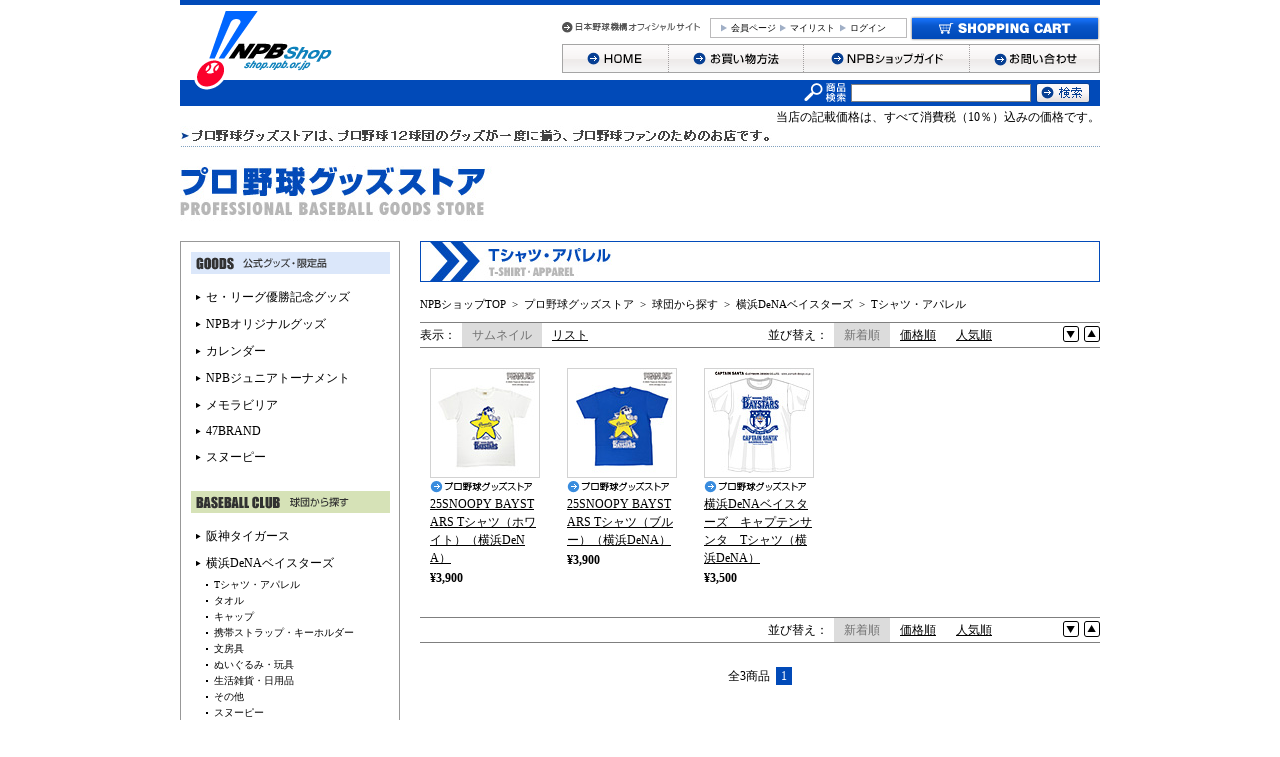

--- FILE ---
content_type: text/html;charset=UTF-8
request_url: https://shop.npb.or.jp/npbshop/goods/list.html?cid=pro_bytsirts
body_size: 6687
content:
<!DOCTYPE html PUBLIC "-//W3C//DTD XHTML 1.0 Transitional//EN" "http://www.w3.org/TR/xhtml1/DTD/xhtml1-transitional.dtd">
<html xmlns:te="http://www.seasar.org/teeda/extension" xml:lang="ja" xmlns="http://www.w3.org/1999/xhtml" lang="ja"><head>
<meta http-equiv="content-type" content="text/html; charset=UTF-8" /><meta http-equiv="content-style-type" content="text/css" /><meta http-equiv="content-script-type" content="text/javascript" /><meta http-equiv="imagetoolbar" content="no" /><meta name="robots" content="index,follow" /><meta name="copyright" content="Copyright (C) NPB Official Online Shop. All rights reserved." /><meta name="description" content="プロ野球12球団のグッズが一度に揃う、日本野球機構の公式ショップ「NPBオフィシャルオンラインショップ」。横浜DeNAベイスターズのTシャツやポロシャツなど、様々なグッズを多数販売中です。" /><meta name="keywords" content="横浜DeNAベイスターズ,ベイスターズ,ユニフォームTシャツ,ユニホームTシャツ,Tシャツ,ポロシャツ,応援ウェア,アパレル,セリーグ,セ・リーグ,NPB,プロ野球,ベースボール,日本野球機構,12球団グッズ,公式グッズ,応援グッズ,通販,販売,EC,オフィシャルショップ" /><script type="text/javascript" language="javascript" src="/npbshop/common/js/jquery.js?releaseVer=7" baseViewId="/view/front/include/head.html" xml:space="preserve"></script>
<!--<script type="text/javascript" language="javascript" src="/npbshop/common/js/jquery-1.3.2.js?releaseVer=7"></script>-->
<script type="text/javascript" language="javascript" src="/npbshop/common/js/jquery.easing.1.3.js?releaseVer=7" baseViewId="/view/front/include/head.html" xml:space="preserve"></script>
<script type="text/javascript" language="javascript" src="/npbshop/common/js/common.js?releaseVer=7" baseViewId="/view/front/include/head.html" xml:space="preserve"></script>
<script type="text/javascript" language="javascript" src="/npbshop/common/js/yuga.js?releaseVer=7" baseViewId="/view/front/include/head.html" xml:space="preserve"></script>
<script type="text/javascript" language="javascript" src="/npbshop/common/js/swfobject.js?releaseVer=7" baseViewId="/view/front/include/head.html" xml:space="preserve"></script>
<script type="text/javascript" language="javascript" src="/npbshop/common/js/heightLine.js?releaseVer=7" baseViewId="/view/front/include/head.html" xml:space="preserve"></script>
<script type="text/javascript" language="javascript" src="/npbshop/common/js/kumu.js?releaseVer=7" baseViewId="/view/front/include/head.html" xml:space="preserve"></script>
<script type="text/javascript" language="javascript" src="/npbshop/common/js/event.js?releaseVer=7" baseViewId="/view/front/include/head.html" xml:space="preserve"></script>
<script type="text/javascript" language="javascript" src="/npbshop/common/js/h.event.js?releaseVer=7" baseViewId="/view/front/include/head.html" xml:space="preserve"></script>
<script type="text/javascript" language="javascript" src="/npbshop/common/js/ajax.js?releaseVer=7" baseViewId="/view/front/include/head.html" xml:space="preserve"></script>
<script type="text/javascript" language="javascript" src="/npbshop/common/js/zipsearch.js?releaseVer=7" baseViewId="/view/front/include/head.html" xml:space="preserve"></script>
<script type="text/javascript" language="javascript" src="/npbshop/common/js/hitmall.js?releaseVer=7" baseViewId="/view/front/include/head.html" xml:space="preserve"></script>
<script type="text/javascript" language="javascript" src="/npbshop/common/js/accordion.js?releaseVer=7" baseViewId="/view/front/include/head.html" xml:space="preserve"></script>
<script type="text/javascript" language="javascript" src="/npbshop/common/js/smartphone.js?releaseVer=7" baseViewId="/view/front/include/head.html" xml:space="preserve"></script>
<link rel="shortcut icon" href="/npbshop/images/favicon.ico" type="image/ico" baseViewId="/view/front/include/head.html" />
<link rel="stylesheet" href="/npbshop/common/css/import.css?releaseVer=7" type="text/css" baseViewId="/view/front/include/head.html" media="all" />

<title>Tシャツ・アパレル - NPBオフィシャルオンラインショップ</title></head>
<body id="goods">

<div id="layout"><!--LAYOUT-->
  
<!-- Google Tag Manager -->
<script type="text/javascript" language="JavaScript" baseViewId="/view/front/include/header.html" xml:space="preserve">
var containerId = 'GTM-MJ3FFSZ';
<!--
(function(w,d,s,l,i){w[l]=w[l]||[];w[l].push({'gtm.start':
new Date().getTime(),event:'gtm.js'});var f=d.getElementsByTagName(s)[0],
j=d.createElement(s),dl=l!='dataLayer'?'&l='+l:'';j.async=true;j.src=
'//www.googletagmanager.com/gtm.js?id='+i+dl;f.parentNode.insertBefore(j,f);
})(window,document,'script','dataLayer',containerId);
// -->
</script>
<!-- End Google Tag Manager -->

 <div id="header"><!--HEADER-->
  <div id="summary">
   <h1><a id="goTopPage-h1" href="/npbshop/index.html" shape="rect"><img height="90" alt="NPBショップ" width="152" src="/npbshop/images/header/logo.gif?releaseVer=7" /></a></h1>
  </div>
  <div id="nav"><!--NAV-->
   <p id="official"><a id="goNPB-h" href="http://www.npb.or.jp/?newwindow=true" shape="rect" target="_blank"><img height="21" alt="日本野球機構オフィシャルサイト" width="138" class="over" src="/npbshop/images/header/to_npb.gif?releaseVer=7" /></a></p>
   <div id="shopnav">
    <form id="header1Form" name="layoutHeader:header1Form" method="post" enctype="application/x-www-form-urlencoded" action="/npbshop/goods/list.html">
     <ul><li><a id="goTopPage-h" href="/npbshop/member/index.html" shape="rect">会員ページ</a>&nbsp;</li><li><a id="goMethod-h" href="/npbshop/member/favorite/index.html" shape="rect">マイリスト</a></li>
       <li id="logIn"><a id="goLoginPage-h" href="/npbshop/login/member.html" shape="rect">ログイン</a></li>
      </ul>
      
    
<input type="hidden" name="sessionTime" value="rO0ABXQAETkxNDU3ODI4NDU3MjQ0ODgx" />
<input type="hidden" name="layoutHeader:header1Form/view/front/goods/list.html" value="layoutHeader:header1Form" /></form>
    <p><a id="goCartPage-h" href="/npbshop/cart/index.html" shape="rect"><img height="25" alt="ショッピングカート" width="190" class="over" src="/npbshop/images/header/bt_cart.gif?releaseVer=7" /></a></p>
   </div>
   <ul id="gn"><li><a id="goTopPage-h3" href="/npbshop/index.html" shape="rect"><img height="29" alt="HOME" width="107" class="over" src="/npbshop/images/header/gn_home.gif?releaseVer=7" /></a></li><li><a id="goMethod-f" href="/npbshop/guide/order.html" shape="rect"><img height="29" alt="お買い物方法" width="135" class="over" src="/npbshop/images/header/gn_method.gif?releaseVer=7" /></a></li><li><a id="goGuide-f" href="/npbshop/guide/index.html" shape="rect"><img height="29" alt="NPBショップガイド" width="166" class="over" src="/npbshop/images/header/gn_guide.gif?releaseVer=7" /></a></li><li><a id="goInquiry-f" href="/npbshop/inquiry/index.html" shape="rect"><img height="29" alt="お問い合わせ" width="130" class="over" src="/npbshop/images/header/gn_inquiry.gif?releaseVer=7" /></a></li></ul>

   <form enctype="application/x-www-form-urlencoded" name="indexForm" action="/npbshop/search/index.html" method="post">
    <div class="unit-search">
     <table><tr><th colspan="1" rowspan="1"><img height="26" alt="商品検索" width="42" src="/npbshop/images/header/search.gif?releaseVer=7" /></th><td colspan="1" rowspan="1"><input title="検索キーワード" maxlength="100" name="indexForm:keyword" class="w4" type="text" /></td><td colspan="1" rowspan="1"><input alt="検索" name="indexForm:doHeaderSearch" class="over" src="/npbshop/images/header/bt_search.gif?releaseVer=7" type="image" /></td></tr></table>
     <input style="display:none" name="dummy" value="" type="text" />
     <input name="indexForm/view/front/search/index.html" value="indexForm" type="hidden" />
    </div>
   </form>

  <!--NAV--></div>
  <p class="taxnote">当店の記載価格は、すべて消費税（10％）込みの価格です。</p>
 <!--HEADER--></div>


  <div id="container"><!--CONTAINER-->
    
      <h2 class="ct"><img id="categoryImagePC" src="/npbshop/d_images/category/p_progoods.jpg?releaseVer=7" alt="Tシャツ・アパレル" /></h2>
    
    
    <div id="mainContents"><!--MAIN-->
      <div id="banner"><img src="/npbshop/images/category/pro_bytsirts.jpg?releaseVer=7" width="680" height="41" alt="Tシャツ・アパレル" /></div>
      
      
      
      
      
      
      
      
      
      <p id="topicPath">
         <a id="goTopPage" href="../index.html" shape="rect">NPBショップTOP</a>
         
             &nbsp;&gt;&nbsp;&nbsp;<a id="goCategory-0" href="../shop/index.html?cid=progoods" shape="rect">プロ野球グッズストア</a>
         
         
             &nbsp;&gt;&nbsp;&nbsp;<a id="goCategory-0" href="list.html?cid=pro_club" shape="rect">球団から探す</a>
         
             &nbsp;&gt;&nbsp;&nbsp;<a id="goCategory-1" href="list.html?cid=pro_baystars" shape="rect">横浜DeNAベイスターズ</a>
         
             &nbsp;&gt;&nbsp;&nbsp;<a id="goCategory-2" href="list.html?cid=pro_bytsirts" shape="rect">Tシャツ・アパレル</a>
         
      </p>
      
        <div class="changeView">
          <dl class="utility display"><dt>表示：&nbsp;&nbsp;</dt>
              <dd class="select">サムネイル</dd>
              <dd><a id="goChangeView-1" href="list.html?vtype=list&q=&ul=&ll=&pnum=1&amp;stype=new&amp;cid=pro_bytsirts&amp;asc=false" shape="rect">リスト</a></dd>
            </dl>
          <dl class="utility order">
              <dd><img height="16" alt="" width="16" src="/npbshop/images/common/icon_low.gif?releaseVer=7" /></dd>
              <dd><a id="goSortUp-1" href="list.html?q=&ul=&ll=&pnum=1&asc=true&amp;vtype=thumbs&amp;stype=new&amp;cid=pro_bytsirts" shape="rect"><img height="16" alt="" width="16" src="/npbshop/images/common/icon_heigh.gif?releaseVer=7" /></a></dd>
            </dl>
          <input type="hidden" id="asc" name="asc" value="false" />
          <dl class="utility sort"><dt>並び替え：&nbsp;&nbsp;</dt>
              <dd class="select">新着順</dd>
            
              <dd><a id="goChangeSort-5" href="list.html?stype=price&q=&ul=&ll=&pnum=1&asc=true&amp;vtype=thumbs&amp;cid=pro_bytsirts" shape="rect">価格順</a></dd>
            
              <dd><a id="goChangeSort-6" href="list.html?stype=salableness&q=&ul=&ll=&pnum=1&asc=false&amp;vtype=thumbs&amp;cid=pro_bytsirts" shape="rect">人気順</a></dd>
            </dl>
        </div>
      

      <form id="listForm" name="listForm" method="post" enctype="application/x-www-form-urlencoded" action="/npbshop/goods/list.html">
        
        
        
        
        
          
            
              <div class="itemGroupThumbs">
                
                  <dl class="singleL"><dt><a id="goGoodsPage-0" href="../goods/index.html?ggcd=p2500083&amp;cid=pro_bytsirts" shape="rect"><img id="goodsGroupImageThumbnail-0" src="/npbshop/g_images/p2500083/pc_s.jpg?releaseVer=7" height="108" alt="25SNOOPY BAYSTARS Tシャツ（ホワイト）（横浜DeNA）" width="108" /></a></dt><dd class="shop"><a id="goShopTopPage-0" href="/npbshop/shop/index.html?cid=progoods" shape="rect"><img id="shopName" alt="プロ野球グッズストア" src="/npbshop/images/common/i_progoods.gif?releaseVer=7" /></a></dd><dd class="icon1"></dd><dd class="name"><a id="goGoodsPage-2-0" href="../goods/index.html?ggcd=p2500083&amp;cid=pro_bytsirts" shape="rect"><span id="namePC-0">25SNOOPY BAYSTARS Tシャツ（ホワイト）（横浜DeNA）</span></a></dd>
                      <dd class="price"><span id="goodsDisplayPrice-0">&yen;3,900</span></dd>
                    </dl>
                
                  <dl class="singleL"><dt><a id="goGoodsPage-1" href="../goods/index.html?ggcd=p2500082&amp;cid=pro_bytsirts" shape="rect"><img id="goodsGroupImageThumbnail-1" src="/npbshop/g_images/p2500082/pc_s.jpg?releaseVer=7" height="108" alt="25SNOOPY BAYSTARS Tシャツ（ブルー）（横浜DeNA）" width="108" /></a></dt><dd class="shop"><a id="goShopTopPage-1" href="/npbshop/shop/index.html?cid=progoods" shape="rect"><img id="shopName" alt="プロ野球グッズストア" src="/npbshop/images/common/i_progoods.gif?releaseVer=7" /></a></dd><dd class="icon1"></dd><dd class="name"><a id="goGoodsPage-2-1" href="../goods/index.html?ggcd=p2500082&amp;cid=pro_bytsirts" shape="rect"><span id="namePC-1">25SNOOPY BAYSTARS Tシャツ（ブルー）（横浜DeNA）</span></a></dd>
                      <dd class="price"><span id="goodsDisplayPrice-1">&yen;3,900</span></dd>
                    </dl>
                
                  <dl class="singleL"><dt><a id="goGoodsPage-2" href="../goods/index.html?ggcd=p2300577&amp;cid=pro_bytsirts" shape="rect"><img id="goodsGroupImageThumbnail-2" src="/npbshop/g_images/p2300577/pc_s.jpg?releaseVer=7" height="108" alt="横浜DeNAベイスターズ　キャプテンサンタ　Tシャツ（横浜DeNA）" width="108" /></a></dt><dd class="shop"><a id="goShopTopPage-2" href="/npbshop/shop/index.html?cid=progoods" shape="rect"><img id="shopName" alt="プロ野球グッズストア" src="/npbshop/images/common/i_progoods.gif?releaseVer=7" /></a></dd><dd class="icon1"></dd><dd class="name"><a id="goGoodsPage-2-2" href="../goods/index.html?ggcd=p2300577&amp;cid=pro_bytsirts" shape="rect"><span id="namePC-2">横浜DeNAベイスターズ　キャプテンサンタ　Tシャツ（横浜DeNA）</span></a></dd>
                      <dd class="price"><span id="goodsDisplayPrice-2">&yen;3,500</span></dd>
                    </dl>
                
              </div>
            
            
            
            
          

          

          <div class="changeView">
            <dl class="utility order">
                <dd><img height="16" alt="" width="16" src="/npbshop/images/common/icon_low.gif?releaseVer=7" /></dd>
                <dd><a id="goSortUp-2" href="list.html?q=&ul=&ll=&pnum=1&asc=true&amp;vtype=thumbs&amp;stype=new&amp;cid=pro_bytsirts" shape="rect"><img height="16" alt="" width="16" src="/npbshop/images/common/icon_heigh.gif?releaseVer=7" /></a></dd>
              </dl>
            <dl class="utility sort"><dt>並び替え：&nbsp;&nbsp;</dt>
                <dd class="select">新着順</dd>
              
                <dd><a id="goChangeSort-5" href="list.html?stype=price&q=&ul=&ll=&pnum=1&asc=true&amp;vtype=thumbs&amp;cid=pro_bytsirts" shape="rect">価格順</a></dd>
              
                <dd><a id="goChangeSort-6" href="list.html?stype=salableness&q=&ul=&ll=&pnum=1&asc=false&amp;vtype=thumbs&amp;cid=pro_bytsirts" shape="rect">人気順</a></dd>
              </dl>
          </div>

            <div id="pagerNation">
              <table><tr><th colspan="1" rowspan="1"></th><td colspan="1" rowspan="1">全3商品&nbsp;&nbsp;<span>1</span></td><th colspan="1" rowspan="1"></th></tr></table>
            </div>
          
		
<input type="hidden" name="sessionTime" value="rO0ABXQAETkxNDU3ODI4NDU3MjQ0ODgx" />
<input type="hidden" name="listForm/view/front/goods/list.html" value="listForm" /></form>
    <!--MAIN--></div>
    
    <div id="sideBar"><!--SIDE-->
     <div id="from">
     <form id="sidemenuForm" name="layoutSidemenu:sidemenuForm" method="post" enctype="application/x-www-form-urlencoded" action="/npbshop/goods/list.html">
     <div id="unit-fromgoods">
       
         
           
           
             <p>
               
               
                 
                 <span id="isNotSelectedRootCategory-0">
                   
                     <img id="sidemenuCategoryImage" alt="公式グッズ・限定品" src="/npbshop/images/sidemenu/lnav_pro_goods.gif?releaseVer=7" />
                   
                   
                 </span>
               
             </p>
           
           
           
         
       
         
           
             <ul>
           
           
           
            <li><a id="goCategory-1" href="/npbshop/goods/list.html?cid=pro_schamp" shape="rect">セ・リーグ優勝記念グッズ</a></li>
           
           
         
       
         
           
           
           
            <li><a id="goCategory-2" href="/npbshop/goods/list.html?cid=pro_npboriginal" shape="rect">NPBオリジナルグッズ</a></li>
           
           
         
       
         
           
           
           
            <li><a id="goCategory-3" href="/npbshop/goods/list.html?cid=pro_calendar" shape="rect">カレンダー</a></li>
           
           
         
       
         
           
           
           
            <li><a id="goCategory-4" href="/npbshop/goods/list.html?cid=pro_NPBjr" shape="rect">NPBジュニアトーナメント</a></li>
           
           
         
       
         
           
           
           
            <li><a id="goCategory-5" href="/npbshop/goods/list.html?cid=pro_memorabilia" shape="rect">メモラビリア</a></li>
           
           
         
       
         
           
           
           
            <li><a id="goCategory-6" href="/npbshop/goods/list.html?cid=pro_47brand" shape="rect">47BRAND</a></li>
           
           
         
       
         
           
           
           
            <li><a id="goCategory-7" href="/npbshop/goods/list.html?cid=pro_snoopy" shape="rect">スヌーピー</a></li>
           
           
             </ul>
           
         
       
         
       
         
       
         
       
         
       
         
       
         
       
         
       
         
       
         
       
         
       
         
       
         
       
         
       
         
       
         
       
         
       
         
       
         
       
         
       
         
       
         
       
         
       
         
       
         
       
         
       
         
       
         
       
         
       
         
       
         
       
         
       
         
       
         
       
         
       
     </div>
     <div id="unit-fromteam">
       
         
       
         
       
         
       
         
       
         
       
         
       
         
       
         
       
         
           
           
             <p>
               
               
                 
                 <span id="isNotSelectedRootCategory">
                   
                     <img id="sidemenuCategoryImage" alt="球団から探す" src="/npbshop/images/sidemenu/lnav_pro_club.gif?releaseVer=7" />
                   
                   
                 </span>
               
             </p>
           
           
           
         
       
         
           
             <ul>
           
           
           
            <li><a id="goCategory" href="/npbshop/goods/list.html?cid=pro_tigers" shape="rect">阪神タイガース</a></li>
           
           
         
       
         
           
           
           
            <li><a id="goCategory" href="/npbshop/goods/list.html?cid=pro_baystars" shape="rect">横浜DeNAベイスターズ</a></li>
           
           
         
       
         
           
             <li class="subCategory"><ul>
           
           
           
            <li><a id="goCategory" href="/npbshop/goods/list.html?cid=pro_bytsirts" shape="rect">Tシャツ・アパレル</a></li>
           
           
         
       
         
           
           
           
            <li><a id="goCategory" href="/npbshop/goods/list.html?cid=pro_bytowel" shape="rect">タオル</a></li>
           
           
         
       
         
           
           
           
            <li><a id="goCategory" href="/npbshop/goods/list.html?cid=pro_bycap" shape="rect">キャップ</a></li>
           
           
         
       
         
           
           
           
            <li><a id="goCategory" href="/npbshop/goods/list.html?cid=pro_bystrap" shape="rect">携帯ストラップ・キーホルダー</a></li>
           
           
         
       
         
           
           
           
            <li><a id="goCategory" href="/npbshop/goods/list.html?cid=pro_bystationary" shape="rect">文房具</a></li>
           
           
         
       
         
           
           
           
            <li><a id="goCategory" href="/npbshop/goods/list.html?cid=pro_bytoy" shape="rect">ぬいぐるみ・玩具</a></li>
           
           
         
       
         
           
           
           
            <li><a id="goCategory" href="/npbshop/goods/list.html?cid=pro_bydaily" shape="rect">生活雑貨・日用品</a></li>
           
           
         
       
         
           
           
           
            <li><a id="goCategory" href="/npbshop/goods/list.html?cid=pro_byother" shape="rect">その他</a></li>
           
           
         
       
         
           
           
           
            <li><a id="goCategory" href="/npbshop/goods/list.html?cid=pro_bysnoopy" shape="rect">スヌーピー</a></li>
           
           
             </ul></li>
           
         
       
         
           
           
           
            <li><a id="goCategory" href="/npbshop/goods/list.html?cid=pro_giants" shape="rect">読売ジャイアンツ</a></li>
           
           
         
       
         
           
           
           
            <li><a id="goCategory" href="/npbshop/goods/list.html?cid=pro_dragons" shape="rect">中日ドラゴンズ</a></li>
           
           
         
       
         
           
           
           
            <li><a id="goCategory" href="/npbshop/goods/list.html?cid=pro_carp" shape="rect">広島東洋カープ</a></li>
           
           
         
       
         
           
           
           
            <li><a id="goCategory" href="/npbshop/goods/list.html?cid=pro_swallows" shape="rect">東京ヤクルトスワローズ</a></li>
           
           
         
       
         
           
           
           
            <li><a id="goCategory" href="/npbshop/goods/list.html?cid=pro_hawks" shape="rect">福岡ソフトバンクホークス</a></li>
           
           
         
       
         
           
           
           
            <li><a id="goCategory" href="/npbshop/goods/list.html?cid=pro_fighters" shape="rect">北海道日本ハムファイターズ</a></li>
           
           
         
       
         
           
           
           
            <li><a id="goCategory" href="/npbshop/goods/list.html?cid=pro_buffaloes" shape="rect">オリックス・バファローズ</a></li>
           
           
         
       
         
           
           
           
            <li><a id="goCategory" href="/npbshop/goods/list.html?cid=pro_eagles" shape="rect">東北楽天ゴールデンイーグルス</a></li>
           
           
         
       
         
           
           
           
            <li><a id="goCategory" href="/npbshop/goods/list.html?cid=pro_lions" shape="rect">埼玉西武ライオンズ</a></li>
           
           
         
       
         
           
           
           
            <li><a id="goCategory" href="/npbshop/goods/list.html?cid=pro_marines" shape="rect">千葉ロッテマリーンズ</a></li>
           
           
             </ul>
           
         
       
         
           
           
             <p>
               
               
                 
                 <span id="isNotSelectedRootCategory">
                   
                     <img id="sidemenuCategoryImage" alt="アイテムから探す" src="/npbshop/images/sidemenu/lnav_pro_item.gif?releaseVer=7" />
                   
                   
                 </span>
               
             </p>
           
           
           
         
       
         
           
             <ul>
           
           
           
            <li><a id="goCategory" href="/npbshop/goods/list.html?cid=pro_uniform" shape="rect">ユニフォーム</a></li>
           
           
         
       
         
           
           
           
            <li><a id="goCategory" href="/npbshop/goods/list.html?cid=pro_tsirts" shape="rect">Tシャツ・アパレル</a></li>
           
           
         
       
         
           
           
           
            <li><a id="goCategory" href="/npbshop/goods/list.html?cid=pro_towel" shape="rect">タオル</a></li>
           
           
         
       
         
           
           
           
            <li><a id="goCategory" href="/npbshop/goods/list.html?cid=pro_cap" shape="rect">キャップ</a></li>
           
           
         
       
         
           
           
           
            <li><a id="goCategory" href="/npbshop/goods/list.html?cid=pro_cheer" shape="rect">応援グッズ</a></li>
           
           
         
       
         
           
           
           
            <li><a id="goCategory" href="/npbshop/goods/list.html?cid=pro_strap" shape="rect">携帯ストラップ・キーホルダー</a></li>
           
           
         
       
         
           
           
           
            <li><a id="goCategory" href="/npbshop/goods/list.html?cid=pro_stationary" shape="rect">文房具</a></li>
           
           
         
       
         
           
           
           
            <li><a id="goCategory" href="/npbshop/goods/list.html?cid=pro_toy" shape="rect">ぬいぐるみ・玩具</a></li>
           
           
         
       
         
           
           
           
            <li><a id="goCategory" href="/npbshop/goods/list.html?cid=pro_daily" shape="rect">生活雑貨・日用品</a></li>
           
           
         
       
         
           
           
           
            <li><a id="goCategory" href="/npbshop/goods/list.html?cid=pro_book" shape="rect">公式プログラム・書籍</a></li>
           
           
         
       
         
           
           
           
            <li><a id="goCategory" href="/npbshop/goods/list.html?cid=pro_other" shape="rect">その他</a></li>
           
           
             </ul>
           
         
       
     </div>
     
<input type="hidden" name="sessionTime" value="rO0ABXQAETkxNDU3ODI4NDU3MjQ0ODgx" />
<input type="hidden" name="layoutSidemenu:sidemenuForm/view/front/goods/list.html" value="layoutSidemenu:sidemenuForm" /></form>
     </div>
      <div id="unit-regist">
        <div id="registration"><a id="goInterimIndexPage-s" href="/npbshop/interim/index.html" shape="rect"><img height="47" alt="ログイン" width="39" class="over" src="/npbshop/images/button/login.gif?releaseVer=7" /></a></div>
        <h3><img height="15" alt="新規会員登録" width="150" src="/npbshop/images/sidemenu/regist.gif?releaseVer=7" /></h3>
        <p>初めてご利用の方はこちらから会員登録してください。</p>
      </div>
     
     <div id="unit-guide">
     	<!--p><img id="guideImage" src="/npbshop/images/sidemenu/guide.gif?releaseVer=7" width="199" height="22" alt="プロ野球グッズストアガイド" /></p-->
     	<p><img height="22" alt="NPBショップのガイド" width="199" src="/npbshop/images/common/lnav_guide.gif?releaseVer=7" /></p>
                <ul>
         <li class="st"><a href="/npbshop/guide/payment.html" id="go-STPayment-0">・お支払い/配送について</a></li>
         <li>　├<a href="/npbshop/guide/payment.html" id="go-STPayment-1">プロ野球グッズストア</a></li>
         <li>　└<a href="/npbshop/guide/payment_bbm.html" id="go-STPayment-2">BBM＠SHOPα</a></li>
         <li class="st"><a href="/npbshop/guide/law.html" id="go-STLaw-0">・特定商取引法に基づく表記</a></li>
         <li>　├<a href="/npbshop/guide/law.html" id="go-STLaw-1">プロ野球グッズストア</a></li>
         <li>　└<a href="/npbshop/guide/law_bbm.html" id="go-STLaw-2">BBM＠SHOPα</a></li>
        </ul>
     </div>
     
     
    <!--SIDEMENU-->
    </div>

  <!--CONTAINER--></div>

<p id="pageTop"><a id="goTop" href="#top" shape="rect"><img height="10" alt="PAGE TOP" width="65" class="over" src="/npbshop/images/footer/page_top.gif?releaseVer=7" /></a></p>
<div id="footer"><!--FOOTER-->
 <div id="fnav">
  <div id="guide">
   <dl><dt><img height="11" alt="Guide" width="47" src="/npbshop/images/footer/st_guide.gif?releaseVer=7" /></dt><dd>
     <ul><li><a id="goGuide-f" href="/npbshop/guide/index.html" shape="rect">NPBショップガイド</a></li><li><a id="goLaw-f" href="/npbshop/guide/law.html" shape="rect">特定商取引法に基づく表記</a></li><li><a id="go-Privacy-f" href="/npbshop/guide/privacy.html" shape="rect">プライバシーポリシー</a></li><li><a id="goInquiry-f" href="/npbshop/inquiry/index.html" shape="rect">お問い合わせ</a></li></ul>
	</dd></dl>
  </div>
  <div id="mail">
   <dl id="maga"><dt><img height="14" alt="Mail Magazine" width="97" src="/npbshop/images/footer/st_mail.gif?releaseVer=7" /></dt><dd>最新情報がわかるメールマガジンへの<br clear="none" />ご登録はこちらから！<br clear="none" /><a id="goMailMagazine" href="/npbshop/mailmagazine/index.html" shape="rect">⇒メールマガジンに登録する！</a></dd></dl>
   <dl id="link"><dt><img height="11" alt="Link" width="39" src="/npbshop/images/footer/st_link.gif?releaseVer=7" /></dt><dd>
     <ul><li><a id="goNPB-f" href="http://www.npb.or.jp/?newwindow=true" shape="rect" target="_blank">・日本野球機構オフィシャルサイト</a></li></ul>
	</dd></dl>
  </div>

 <div id="moblie">
  <dl><dt><img height="11" alt="SMARTPHONE SITE" width="116" src="/npbshop/images/footer/st_mobile.gif?releaseVer=7" /></dt><dd id="qr"><img height="90" alt="二次元バーコード" width="90" src="/npbshop/images/footer/qr.gif?releaseVer=7" /></dd><dd id="url">スマホでショッピング。スマートフォンからも同じ商品をご購入いただけます。</dd></dl>
 </div>
 <div id="sns">
  <dl><dt><img height="11" alt="SNS" width="60" src="/npbshop/images/footer/st_sns.gif?releaseVer=7" /></dt><dd>     
      <ul><li><a target="_blank" shape="rect" href="https://twitter.com/npb_goods">・NPBグッズ（公式）X（旧Twitter）</a></li></ul>
   </dd></dl>
 </div>
 </div>
<!--FOOTER--></div>
<div id="copy"><!--COPY-->
 <p class="copyright">Copyright (C) NPB Official Online Shop. All rights reserved.</p>
 <p class="license">このサイトはNPBの正式許諾を受けアイテック阪急阪神株式会社が運営しております。</p>
<!--COPY--></div>


<!--LAYOUT--></div>
</body></html>

--- FILE ---
content_type: text/css
request_url: https://shop.npb.or.jp/npbshop/common/css/campaign2.css
body_size: 18532
content:
@charset "UTF-8";

/* ----------------------------------------------------------
  TITLE : NPB Official Online Shop
  URI : shop.npb.or.jp/
  Copyright(C) NPB Official Online Shop.
----------------------------------------------------------*/

/* japanball */
#japanball {
	background: #003067;
	padding: 0 0 25px;
}
#japanball p,#japanball ul,#japanball li,#japanball dd{
	margin: 0;
}
#japanball li{
	list-style: none;
}
#japanball #farmball ul {
	padding: 19px 36px 16px;
	background: url(../../images/campaign/japanball/bg_japanball.jpg) bottom left repeat-y;
}
#japanball #farmball li {
	color: #3f444d;
	line-height: 1.58;
}
#japanball #farmball li strong {
	color: #e20700;
}
#japanball #attention {
	padding: 24px 31px 0;
	background: url(../../images/campaign/japanball/bg_attention.jpg) top left repeat-x;
}
#japanball #attention ul {
	padding: 15px 0 20px;
}
#japanball #attention li {
	line-height: 1.66;
	color: #e6ebf0;
}
#japanball #salerule {
	overflow: hidden;
	_zoom: 1;
	margin: 0 15px;
	padding: 18px 0 0;
	border-top: solid 2px #3986de;
}
#japanball #salerule h3 {
	float: left;
	width: 300px;
}
#japanball #salerule p {
	float: right;
}
#japanball #salerule dl {
	float: left;
	margin: 19px 0 36px;
}
#japanball #salerule dd {
	width: 130px;
	height: 87px;
	padding: 15px 7px;
	background: #e0f5ff;
	font-size: 10px;
}
#japanball #salerule dd a{
	color: #0033FF;
}
#japanball #goods {
	margin: 0 15px;
}
#japanball #goods dl {
	overflow: hidden;
	_zoom: 1;
	margin: 0;
	padding: 0 15px 0 0;
	background: url(../../images/campaign/japanball/bg_goods.jpg) top left repeat-x;
}
#japanball #goods dt {
	float: left;
}
#japanball #goods dd.name {
	float: left;
	padding: 30px 0 4px;
	border-bottom: solid 1px #9cb0b3;
}
#japanball #goods dd.place {
	float: left;
	padding: 7px 0;
}
#japanball #goods dd.txt {
	font-size: 10px;
	line-height: 32px;
}
#japanball #goods dd.btn {
	float: left;
	width: 438px;
	padding: 21px 0 20px;
	border-top: solid 2px #9cb0b3;
	text-align: center;
}

/* japan2012 */
#japan2012 {
	background: #003067;
}
#japan2012 dl,#japan2012 dd {
	margin: 0;
}
#japan2012 #ball,
#japan2012 .wrap2dvd {
	overflow: hidden;
	_zoom: 1;
}
#japan2012 #ball dt,#japan2012 #ball dd {
	float: left;
}
#japan2012 #ball dd {
	width: 335px;
}

#japan2012 #ball dd.btn {
	padding: 25px 0 65px;
	background: url(../../images/campaign/japan2012/bg_ball.jpg) bottom right no-repeat;
}
#japan2012 .wrap2dvd div {
	float: left;
	width: 340px;
}
#japan2012 .wrap2dvd div dd.btn_l {
	padding: 0 0 20px;
	background: url(../../images/campaign/japan2012/bg_btn_l.jpg) bottom left no-repeat;
	text-align: center;
}
#japan2012 .wrap2dvd div dd.btn_r {
	padding: 0 0 20px;
	background: url(../../images/campaign/japan2012/bg_btn_r.jpg) bottom left no-repeat;
	text-align: center;
}
#japan2012 #others {
	margin: 19px 0 0;
	padding: 22px 0 23px;
	background: url(../../images/campaign/japan2012/bg_others.jpg) bottom left no-repeat;
	text-align: center;
}


/* 野球殿堂　北別府選手 */
#fame_kita {
	width: 680px;
	background: #1e1414;
}
#fame_kita h4 {
	margin: 0;
}
#fame_kita #kitaMain {
	padding: 9px 28px;
	height: 381px;
	background: url(../../images/campaign/fame_kita/bg_main.jpg) left top no-repeat;
}
#fame_kita #kitaMain dl {
	overflow: hidden;
	_zoom: 1;
	margin: 20px 0 0 13px;
}
#fame_kita #kitaMain dt,
#fame_kita #kitaMain dd {
	color: #fff;
}
#fame_kita #kitaMain dt {
	float: left;
	width: 70px;
	clear:both;
}
#fame_kita #kitaMain dd {
	margin: 0 0 10px 70px;
}
#fame_kita #kitaMain p {
	margin: 10px 0 0 0;
}
#fame_kita #kitaBottom {
	background: url(../../images/campaign/fame_kita/bg_bottom.jpg) left top no-repeat;
	height: 202px;
}
#fame_kita #kitaBottom ul {
	padding: 10px 0 15px 20px;
	margin: 0;
}
#fame_kita #kitaBottom li {
	color: #979090;
	font-size: 10px;
	list-style: none;
	line-height: 1.2;
}
#fame_kita #kitaBottom li strong {
	font-weight: bold;
	font-size: 12px;
	line-height: 1.5;
}
#fame_kita #kitaBottom p {
	text-align: center;
}


/* 福袋2011 */
#fuku2011 {
	width: 680px;
}
#fuku2011 h4 {
	margin: 0;
}
#fuku2011 .rightBtn {
	float: right;
}
#fuku2011 .leftBtn {
	float: left;
}
#fuku2011 #fuku1 {
	background:url(../../images/campaign/fuku2011/bg2.jpg) left top no-repeat;
	height: 66px;
	padding: 245px 112px 0 112px;
	overflow: hidden;
	_zoom: 1;
}
#fuku2011 #fuku2 {
	background:url(../../images/campaign/fuku2011/bg1.jpg) left top no-repeat;
	height: 46px;
	padding: 245px 113px 0 113px;
	overflow: hidden;
	_zoom: 1;
}
#fuku2011 #fuku3 {
	background:url(../../images/campaign/fuku2011/bg3.jpg) left top no-repeat;
	height: 66px;
}
#fuku2011 #fuku3 p {
	margin: 0;
	font-size: 10px;
	color: #fff;
	padding: 10px 42px 0 42px;
}

/* ファーム2011使用済み統一試合球 */
#farmball2011 {
	background: #2fc240;
	padding: 0 0 35px;
}
#farmball2011 p,#farmball2011 ul,#farmball2011 li,#farmball2011 dd{
	margin: 0;
}
#farmball2011 li{
	list-style: none;
}
#farmball2011 #farmball ul {
	padding: 19px 36px 16px;
	background: url(../../images/campaign/farmball2011/bg_farm2011ball.jpg) top left no-repeat;
}
#farmball2011 #farmball li {
	color: #3f444d;
	line-height: 1.58;
}
#farmball2011 #farmball li strong {
	color: #e20700;
}
#farmball2011 #attention {
	padding: 24px 31px 0;
	background: url(../../images/campaign/farmball2011/bg_attention.jpg) top left no-repeat;
}
#farmball2011 #attention ul {
	padding: 15px 0 20px;
}
#farmball2011 #attention li {
	line-height: 1.66;
}
#farmball2011 #salerule {
	overflow: hidden;
	_zoom: 1;
	margin: 0 15px;
	padding: 18px 0 0;
	border-top: solid 2px #12972c;
}
#farmball2011 #salerule h3 {
	float: left;
	width: 300px;
}
#farmball2011 #salerule p {
	float: right;
}
#farmball2011 #salerule dl {
	float: left;
	margin: 19px 0 36px;
}
#farmball2011 #salerule dd {
	width: 130px;
	height: 87px;
	padding: 15px 7px;
	background: #c5eeca;
	font-size: 10px;
}
#farmball2011 #salerule dd a{
	color: #0033FF;
}
#farmball2011 #goods {
	margin: 0 15px;
}
#farmball2011 #goods dl {
	overflow: hidden;
	_zoom: 1;
	margin: 0;
	padding: 0 30px;
	background: url(../../images/campaign/farmball2011/bg_goods.jpg) top left no-repeat;
}
#farmball2011 #goods dt {
	float: left;
	padding: 0 19px 0 0;
}
#farmball2011 #goods dd.name {
	float: left;
	margin: 33px 0 11px;
}
#farmball2011 #goods dd.txt {
	font-size: 10px;
	margin: 0 0 15px;
}


/* グリーンリストバンド2011 */
#green2011 p{
	margin: 0;
}
#green2011 #textGreen {
	border-left: 3px solid #22ac38;
	border-right: 3px solid #22ac38;
	line-height: 1.8;
	text-align: center;
	padding: 25px 0; 
}
#green2011 #bg_green {
	background: url(../../images/campaign/green2011/bg_green.jpg) left top no-repeat;
	padding: 165px 0 0 282px;
	height: 115px;
}


/* オールスター公式グッズ2011 */
#allstar2011 {
	width: 680px;
}
#allstar2011 #bgAllstar01 {
	background: url(../../images/campaign/allstar2011/bg01.jpg) left top no-repeat;
	height: 48px;
	padding: 306px 73px 0 103px;
	overflow: hidden;
	_zoom: 1;
}
#allstar2011 #bgAllstar02 {
	background: url(../../images/campaign/allstar2011/bg02.jpg) left top no-repeat;
	height: 44px;
	padding: 290px 73px 0 103px;
	overflow: hidden;
	_zoom: 1;
}
#allstar2011 #bgAllstar03 {
	background: url(../../images/campaign/allstar2011/bg03.jpg) left top no-repeat;
	height: 28px;
	padding: 291px 73px 0 103px;
	overflow: hidden;
	_zoom: 1;
}
#allstar2011 #bgAllstar04 {
	background: url(../../images/campaign/allstar2011/bg04.jpg) left top no-repeat;
	height: 146px;
	padding: 48px 0 0 192px;
}
#allstar2011 .right {
	float: right;
}

/* オールスター2011 公式球 */
allstar2011ball {
	width: 680px;
	overflow: hidden;
	_zoom: 1;
}
#allstar2011ball h3,
#allstar2011ball p,
#allstar2011ball ul,
#allstar2011ball li,
#allstar2011ball dl,
#allstar2011ball dd {
	margin: 0;
}
#allstar2011ball h3,
#allstar2011ball p,
#allstar2011ball dl {
	float: left;
}
#allstar2011ball p.figure {
	float: right;
}
#allstar2011ball dl {
	width: 392px;
}
#allstar2011ball dd {
	padding: 0 0 11px 63px;
	background: url(../../images/campaign/allstar2011ball/bg_ball3set.jpg) top left no-repeat;
}
#allstar2011ball ul {
	clear: both;
	overflow: hidden;
	_zoom: 1;
	padding: 0 0 26px;
	background: url(../../images/campaign/allstar2011ball/bg_3dvd.jpg) bottom no-repeat;
}
#allstar2011ball li {
	float: left;
	list-style: none;
	text-align: center;
}
#allstar2011ball dl#nagoya {
	width: 225px;
}
#allstar2011ball dl#chiba {
	width: 229px;
}
#allstar2011ball dl#sendai {
	width: 226px;
}
#allstar2011ball li dd {
	padding: 0;
	background: none;
}
#allstar2011ball li dd a img {
	padding-top: 8px;
}
#allstar2011ball #stamp {
	overflow: hidden;
	_zoom: 1;
	padding: 33px 24px 42px;
	background: #292929 url(../../images/campaign/allstar2011ball/bg_stamp.jpg) top no-repeat;
}
#allstar2011ball #stamp h3 {
	padding-bottom: 11px;
	text-align: left;
	float: none;
}
#allstar2011ball #stamp p.text {
	color: #b5b5b5;
	line-height: 1.8;
}
#allstar2011ball #stamp p.text span {
	font-size: 10px;
}


/* 画像ありの場合
#allstar2011ball #stamp {
	overflow: hidden;
	_zoom: 1;
	padding: 33px 24px 42px;
	background: #292929 url(../../images/campaign/allstar2011ball/bg_stamp.jpg) top no-repeat;
}
#allstar2011ball #stamp h3 {
	float: right;
	width: 453px;
	padding-bottom: 11px;
	text-align: left;
}
#allstar2011ball #stamp p.text {
 float: right;
	width: 453px;
	color: #b5b5b5;
	line-height: 1.8;
}
#allstar2011ball #stamp p.text span {
	font-size: 10px;
}
#allstar2011ball #stamp p.figure {
	float: left;
	padding-right: 34px;
}
*/





/* メモラビリア 石川 */

#memorabilia #ishikawa p{
	margin:0;
}
#memorabilia #ishikawa .mbox{
	overflow: hidden;
	_zoom: 1;
}
#memorabilia #ishikawa .mbox .lbox {
	float:left;
	width:395px;
}
#memorabilia #ishikawa .mbox .rbox {
	float:right;
	width:268px;
}
#memorabilia #ishikawa .mbox .rbox p{
	margin: 8px 20px 0 5px;
	color: #ffffff;
}
#memorabilia #ishikawa .mbox .detail{
	margin: 0 0 0 20px;
	padding: 10px;
	background: #727272;
	color: #fff;
}
#memorabilia #ishikawa .line {
	margin: 25px 0 10px 0;
	text-align: center;
}
#memorabilia #ishikawa .add_bg_color {
	background-color: #2b2b2b;
	padding: 0 0 50px 0;
	margin: 40px 0 0 0;
}

/* メモラビリア 追記型 */
#memorabilia {
	width: 680px;
	background: #414141;
}
#memorabilia p#sttl {
	margin: 0;
	padding: 5px 10px;
	color: #fff;
}
#memorabilia #nakajima {
	height: 320px;
	background: url(../../images/campaign/memorabilia/bg_nakajima.jpg) left top no-repeat;
}
#memorabilia #iwase {
	height: 310px;
	background: url(../../images/campaign/memorabilia/bg_iwase.jpg) left top no-repeat;
}
#memorabilia .memoBox {
	width: 375px;
	margin: 0 35px 0 270px;
}
#memorabilia p.memoText {
	margin: 0;
	padding: 8px 12px;
	background: #727272;
	line-height: 1.8;
	color: #fff;
}
#memorabilia p.memoPrice {
	margin: 15px 0 10px 0;
}
#memorabilia p.memoBtn,
#memorabilia #attention ul {
	margin: 0;
}
#memorabilia p#memoBtn2 {
	margin: 30px 0 0 0;
	text-align: center;
}
#memorabilia #attention {
	padding:  20px;
}
#memorabilia #attention dt {
	margin: 0;
}
#memorabilia #attention dd {
	margin: 10px 0 15px 0;
	color: #fff;
	font-size: 10px;
}
#memorabilia #attention dd .caution2 {
	font-size: 14px;
	font-weight:bold;
}
#memorabilia #attention dd li {
	margin: 0 0 0 10px;
	color: #fff;
	font-size: 10px;
}


/* オールスター2011 CAP&UNIFORM */
#allstar2011cap {
	background: url(../../images/campaign/allstar2011cap/bg01.gif) repeat-y center top;
	}
#allstar2011cap p {
	margin: 0;
	}
#allstar2011cap dd {
	margin: 10px 0 0 0;
	}
#allstar2011cap .mainArea {
	background: #151515;
	border-right: 1px solid #434343;
	border-left: 1px solid #434343;
	border-bottom: 1px solid #434343;
	margin: 0 22px;
	padding: 0 15px 15px 15px;
	}
#allstar2011cap .mainArea p {
	color: #FFFFFF;
	margin-bottom: 20px;
	}
#allstar2011cap .fleft {
	float: left;
	}
#allstar2011cap .fright {
	float: right;
	}
#allstar2011cap .line01 {
	margin: 25px 0;
	}
#allstar2011cap h3 {

	}
#allstar2011cap p.pt20{
	margin-bottom: 0;
	}
#allstar2011cap #capBtn {
	width: 327px;
	}
#allstar2011cap .btnArea {
	margin: 30px auto;
	text-align: center;
	padding: 0 0 30px;
	}
#allstar2011cap .txtArea {
	width: 322px;
	}
#allstar2011cap .pt15{
	padding-top: 15px;
	}
	
/* マツダオールスターゲーム2011 限定グラブ */
#limitedglove {
	width: 680px;
}
#limitedglove h2,
#limitedglove h3,
#limitedglove p,
#limitedglove ul,
#limitedglove li {
	margin: 0;
}
#limitedglove #glove {
	background: url(../../images/campaign/limitedglove/bg_contets.jpg) bottom no-repeat;
}
#limitedglove #glove_prgrph {
	padding: 20px 0 49px 30px;
	background: url(../../images/campaign/limitedglove/bg_goods.jpg) top right no-repeat;
}
#limitedglove #glove_prgrph  p {
	font-size: 13px;
	line-height: 1.57;
	padding-bottom: 13px;
}
#limitedglove strong {
	color: #af1f16;
}
#limitedglove ul {
	overflow: hidden;
	_zoom:1;
	padding-top: 22px;
}
#limitedglove li {
	float: left;
	padding-right: 20px;
	list-style: none;
}


/* マツダオールスターゲーム2011 使用済み公式球 */
#allstar2011ball_used {
	
	}
#allstar2011ball_used p {
	margin: 0;
	}
#allstar2011ball_used li {
	list-style-type: none;
	margin: 0;
	color: #505050;
	}
#allstar2011ball_used ul {
	margin: 10px 15px;
	}
#allstar2011ball_used dl {
	margin: 15px 0 30px 20px;
	text-align: left;
	}
#allstar2011ball_used dd {
	margin: 0;
	font-weight: bold;
	color: #333333;
	font-size: 14px;
	}
#allstar2011ball_used dt {
	margin: 0 0 45px;
	font-weight: bold;
	color: #333333;
	}
#allstar2011ball_used .fleft {
	float: left;
	}
#allstar2011ball_used .fright {
	float: right;
	}
#allstar2011ball_used #bgblue {
	background: #0007ab;
	padding-bottom: 30px;
	}
#allstar2011ball_used .bgwhite {
	background: #FFFFFF;
	margin: 0 20px 20px;
	}
#allstar2011ball_used .bgwhite_in {
	padding: 15px 10px;
	}
#allstar2011ball_used .txt_area {
	margin: 20px 0;
	}
#allstar2011ball_used .red {
	color: #e60012;
	}
#allstar2011ball_used .red2 {
	color: #e60012;
	font-weight: bold;
	padding-left: 15px;
	}
#allstar2011ball_used .center {
	width: 245px;
	}
#allstar2011ball_used .ballArea {
	padding: 10px 0 15px 45px;
	width: 156px;
	}
#allstar2011ball_used .logoArea {
	padding: 10px 0 15px 10px;
	width: 145px;
	}
#allstar2011ball_used .btn {
	padding-left: 10px;
	}
#allstar2011ball_used li {
  text-indent:-1em;
  padding-left:1em;
}

/* オールスター2011使用済み再抽選 */
#fresh2011 {
	
	}
#fresh2011 p {
	margin: 0;
	}
#fresh2011 li {
	list-style-type: none;
	margin: 0;
	color: #505050;
	}
#fresh2011 ul {
	margin: 0 15px;
	}
#fresh2011 dl {
	margin: 15px 0 30px 20px;
	text-align: left;
	}
#fresh2011 dd {
	margin: 0;
	font-weight: bold;
	color: #333333;
	font-size: 14px;
	}
#fresh2011 dt {
	margin: 0 0 45px;
	font-weight: bold;
	color: #333333;
	}
#fresh2011 .fleft {
	float: left;
	}

#fresh2011 #bgblue {
	background: #0007ab;
	padding-bottom: 30px;
	}
#fresh2011 .bgwhite {
	background: #FFFFFF;
	margin: 0 20px 20px;
	}
#fresh2011 .bgwhite_in {
	padding: 15px 10px;
	}
#fresh2011 .txt_area {
	margin: 20px 15px 0 ;
	}
#fresh2011 .red {
	color: #e60012;
	}
#fresh2011 .red2 {
	color: #e60012;
	font-weight: bold;
	padding-left: 15px;
	}
#fresh2011 .center {
	width: 245px;
	}
#fresh2011 .ballArea {
	padding: 10px 0 15px 45px;
	width: 156px;
	}
#fresh2011 .logoArea {
	padding: 10px 0 15px 10px;
	width: 145px;
	}
#fresh2011 .btn {
	padding-left: 10px;
	}
#fresh2011 li {
  text-indent:-1em;
  padding-left:1em;
}

#fresh2011 .text01 {
  padding-top: 20px;
}


/* がんばろう日本201108 */

#fihgt p {
	margin: 0;
}
#fihgt .img_seal {
	float:left;
}
#fihgt .content_seal {
	float: right;
	width: 426px;
}
#fihgt .text_button {
	background: url(../../images/campaign/fightnippon2011/bg_1.gif) no-repeat;
	height: 240px;
}
#fihgt .text_seal {
	color: #d3d4e1;
	line-height: 20px;
}
#fihgt .price {
	margin: 10px 0;
}
#fihgt .button_seal img {
	margin-bottom: 10px;
}
#fihgt .goods_left,
#fihgt .goods_center,
#fihgt .goods_right{
	float: left;
}
#fihgt .goods_left {
	width: 232px;
}
#fihgt .goods_center {
	width: 217px;
}
#fihgt .goods_right {
	width: 231px;
}
#fihgt .botton_goods {
	background: url(../../images/campaign/fightnippon2011/bg_2.gif) no-repeat;
	height: 72px;
	clear: both;
}
#fihgt .botton_goods2 {
	background: url(../../images/campaign/fightnippon2011/bg_2.gif) no-repeat;
	height: 72px;
	clear: both;
}
#fihgt .button_left,
#fihgt .button_center {
	float: left;
}
#fihgt .button_left {
	padding-left: 40px;
}
#fihgt .button_center {
	padding: 0 13px;
}

/* かっとばし */
#katbashi .hawks {
	float: left;
	width: 236px;
	padding-left: 17px;
}
#katbashi .lions {
	float: left;
	width: 202px;
}
#katbashi .marlnes{
	float: left;
	width: 208px;
}
#katbashi .until02{
	background: url(../../images/campaign/katbashi/shiro_01.gif) no-repeat;
	width: 646px;
	padding-bottom: 15px;
	margin-left: 17px;
}
#katbashi .fleft01{
	float: left;
	width: 177px;
	padding-left: 30px;
}
#katbashi .fleft02{
	float: left;
	width: 177px;
	padding-left: 28px;
}
#katbashi .fleft03{
	float: right;
	width: 177px;
	padding-right: 30px;
}
#katbashi .sen{
	line-height: 0;
	height: 9px;
	margin-left: 17px;
	background: url(../../images/campaign/katbashi/shiro_01.gif) no-repeat;
}
#katbashi .sen img{
	line-height: 0;
	height: 9px;
	vertical-align: top;
}
#katbashi .until04{
	background: url(../../images/campaign/katbashi/shiro_01.gif) no-repeat;
	width: 646px;
	height: 132px;
	margin-left: 17px;
}
#katbashi .btn01{
padding-top: 3px;
}
#katbashi .fleft04{
	float:left;
	width:184px;
	padding-left:21px;
}
#katbashi .fleft05{
	float:left;
	width:184px;
	padding-left:46px;
}
#katbashi .until05{
	background:url(../../images/campaign/katbashi/bg_samurai.gif);
	height:175px;
}
#katbashi #katbashi_2{
	background:url(../../images/campaign/katbashi/bg.gif);
}

/* 抽選箱型BOXティッシュ＆クリアファイルが数量限定販売！ */
#draft2011 p,
#draft2011 h3 {
	margin: 0;
}


/* コナミ日本シリーズ2011 */
#nipponseries2011 {
	background: url(../../images/campaign/nipponseries2011/bg01.gif) repeat-y center top;
	}

#nipponseries2011 p,
#nipponseries2011 h3 {
	margin: 0;
}
#nipponseries2011 .itemGroup {
	overflow: hidden;
	width: 680px;
	margin-bottom: 26px;
	}
#nipponseries2011 .itemGroup .btn {
	text-align: center;
	}
#nipponseries2011 .itemGroup .fleft {
	float: left;
	width: 340px;
	}
#nipponseries2011 .itemGroup .fright {
	float: right;
	width: 340px;
	}
#nipponseries2011 #cap {
	position: relative;
	width:680px;
	}
#nipponseries2011 #cap .btn01 {
	position: absolute;
	right: 206px;
	top: 191px;
	}
#nipponseries2011 #cap .btn02 {
	position: absolute;
	right: 54px;
	top: 191px;
	}
#nipponseries2011 #cap .txt {
	position: absolute;
	right: 40px;
	top: 26px;
	width: 305px;
	line-height: 1.5;
	}
#nipponseries2011 #cap .small {
	font-size: 10px;
	margin-top: 15px;
	}

/* コナミ日本シリーズ2011プレゼント */
#japanseries2011 .until{
	background-color:#011f5d;
}
#japanseries2011 .fbtn{
	float: left;
	width: 310px;
	padding: 19px 0 45px 37px;
}
#japanseries2011 .rbtn{
	float: right;
	width: 281px;
	padding: 19px 38px 45px 0;
}


/* コナミ日本シリーズ2011使用済み統一球 */

#konamiball p {
	margin: 0;
	padding: 0;
}
#konamiball .clearfix {
 overflow: hidden;
 zoom: 1;
}
#konamiball .spec {
	background: url(../../images/campaign/konamiball2011/bg_ttl.jpg) no-repeat;
	padding: 15px 0 0 31px;
	height: 96px;
	font-size: 12px;
	line-height: 20px;
	color: #FFF;
}
#konamiball .yellow {
	color: #FF0;
}
#konamiball .about {
	background:url(../../images/campaign/konamiball2011/bg_about.jpg) no-repeat;
	padding: 6px 0 0 31px;
	height: 212px;
	font-size: 12px;
	line-height: 20px;
	color: #FFF;
}
#konamiball .contents {
	background:url(../../images/campaign/konamiball2011/bg.jpg) repeat-y;
	padding: 0 29px 30px 27px;
}
#konamiball .left {
	float: left;
	width: 256px;
}
#konamiball .right {
	float: right;
	width: 368px;
}

/* homein2011 */
#homein2011 p,
#homein2011 dl,
#homein2011 dd,
#homein2011 ul,
#homein2011 li {
	margin: 0;
	padding: 0;
}
#homein2011 #ttl,
#homein2011 #point,
#homein2011 #goodslist ul {
 overflow: hidden;
 zoom: 1;
}
#homein2011 #ttl .left {
	float: left;
}
#homein2011 #ttl .right {
	float: right;
}
#homein2011 #point p,
#homein2011 #point dl,
#homein2011 #point dt,
#homein2011 #point dd {
	float: left;
}
#homein2011 #point dl {
	width: 503px;
}
#homein2011 #goodslist {
	background: #8b1400;
}
#homein2011 #goodslist ul {
	padding: 0 5px 0 6px;
}
#homein2011 #goodslist li {
	padding: 0 0 18px;
	list-style-type: none;
	float: left;
}
#homein2011 #goodslist dd {
	text-align: center;
}

/* グリーンリストバンド2012 */
#green2012 .fleft1{
	float: left;
	width: 270px;
}
#green2012 .fleft2{
	float:left;
	width: 270px;
}
#green2012 .btn{
	float: left;
	width: 346px;
}
#green2012 .fright{
	float: right;
	width: 64px;
}

/* メモラビリア 松中＆宮本 */
#memorabilia #matunakamiyamoto p{
	margin:0;
}
#memorabilia #matunakamiyamoto .price_01{
	padding-top: 35px;
}
#memorabilia #matunakamiyamoto .fleft{
	float:left;
	width: 365px;
}
#memorabilia #matunakamiyamoto .fright{
	float:right;
	width: 315px;
}
#memorabilia #matunakamiyamoto .until02{
	height: 347px;
}
#memorabilia #matunakamiyamoto .btn{
	padding-bottom: 23px;
}
#memorabilia #matunakamiyamoto .txt{
	background: none repeat scroll 0 0 #727272;
    color: #FFFFFF;
    margin: 0 20px 0 0;
    padding: 10px;
}
#memorabilia #matunakamiyamoto .txt02{
	background: none repeat scroll 0 0 #727272;
    color: #FFFFFF;
    margin: 22px 20px 0 0;
    padding: 10px;
}
#memorabilia #matunakamiyamoto .add_bg_color{
	background-color: #2B2B2B;
	padding: 0 0 25px;
	text-align: left;
}
#memorabilia #matunakamiyamoto #attention{
	padding: 15px 20px 0 20px;
}
#memorabilia #matunakamiyamotoo #attention dd li {
    color: #FFFFFF;
    font-size: 12px;
    margin: 0 0 0 10px;
}
#memorabilia #matunakamiyamoto #attention dd {
    color: #FFFFFF;
    font-size: 12px;
    margin: 10px 0 15px;
}


/* マツダオールスター2012　プラクティスユニフォーム＆キャップ */
#placthis_yuni .txt{
	background-image:url(../../images/campaign/placthis_yuni/haikei_01.gif);
	height: 124px;
	color: #fff;
    font-size: 12px;
    line-height: 1.8;
	padding: 0 22px 0 22px ;
}
#placthis_yuni .fleft_01{
	float: left;
	width: 340px;
}
#placthis_yuni .fleft_02{
	float: left;
	width: 340px;
	height: 179px;
	background:url(../../images/campaign/placthis_yuni/yuni_haikei.gif);
}
#placthis_yuni .fleft_03{
	float: left;
	width: 203px;
}
#placthis_yuni .fleft_04{
	float: left;
	width: 177px;
}
#placthis_yuni .fleft_05{
	float: left;
	width: 300px;
}

/* fresh2012 */
#fresh2012 p,#fresh2012 dl,#fresh2012 dd {
	margin: 0;
}
#fresh2012 .wrapBox {
	overflow: hidden;
	_zoom: 1;
}
#fresh2012 h3 {
	text-align: center;
}
#fresh2012 p.memo {
	font-size: 10px;
}
#fresh2012 #main {
	background: url(../../images/campaign/fresh2012/bg_gb.jpg) bottom no-repeat;
	padding: 0 0 40px;
}
#fresh2012 #main p {
	line-height: 1.5;
}
#fresh2012 .wrapBox {
	width: 632px;
	padding: 0 24px 28px;
}
#fresh2012 #gb{
	padding-bottom: 0;
}
#fresh2012 #gb .goodsBox {
	float: left;
	width: 269px;
}
#fresh2012 #gb .txtBox {
	float: left;
	width: 363px;
	padding: 24px 0 0;
}
#fresh2012 #gb p{
	padding: 0 15px 13px 3px;
}
#fresh2012 #gb dt,
#fresh2012 #mb dt {
	margin: 0 0 12px;
}
#fresh2012 #others {
	background: url(../../images/campaign/fresh2012/bg_others.jpg) bottom no-repeat;
}
#fresh2012 #mb .goodsBox {
	float: left;
	width: 332px;
}
#fresh2012 #mb .txtBox {
	float: left;
	width: 300px;
	padding: 34px 0 0;
}
#fresh2012 #mb p{
	padding: 8px 15px 13px 3px;
}
#fresh2012 .cb {
	float: left;
	width: 316px;
	padding: 4px 0 0;
	text-align: center;
}
#fresh2012 .cb dt {
	margin: 0 0 8px;
}
#fresh2012 #btn {
	background: url(../../images/campaign/fresh2012/bg_btn.jpg);
	padding: 25px 0 0;
	text-align: center;
}


/* All Star Ball 2012 --------------- */

#asb2012 h2,
#asb2012 p{
	margin: 0;
	padding: 0;
}
#asb2012 .clearfix {
	overflow: hidden;
	_zoom: 1;
}
#asb2012 .btn_l {
	background:url(../../images/campaign/2012allstarball/bg01.jpg) no-repeat;
	text-align: center;
	height: 70px;
}
#asb2012 .left1,
#asb2012 .left2 {
	float: left;
}
#asb2012 .left1,
#asb2012 .left2 {
	width: 227px;
}
#asb2012 .right1 {
	float: right;
}
#asb2012 .right1 {
	width: 226px;
}
#asb2012 .txt_inf {
	background-color: #001d83;
	color: #99a5cd;
	text-align: center;
	line-height: 22px;
	padding-bottom: 35px;
}


/* All Star Goods 2012 --------------- */
#asb_goods2012 {
	background:url(../../images/campaign/20120615allstargoods/re_bg_2012allstarball.jpg) 0 0 no-repeat;
}
#asb_goods2012 #goods-1 {
	margin-bottom: 18px;
}
#asb_goods2012 #goods-1 .detail {
	padding-left: 64px;
	height: 44px;
	background:url(../../images/campaign/20120615allstargoods/re_bg_detail_s.gif) 0 0 no-repeat;
}
#asb_goods2012 #goods-1 .detail ul {
	margin: 0;
}
#asb_goods2012 #goods-1 .detail li {
	margin: 0 32px 0 0;
	float: left;
	width: 162px;
	height: 38px;
	list-style: none;
}
#asb_goods2012 .goods-list {
	height: 328px;
	padding-bottom: 21px;
}
#asb_goods2012 .unit-l {
	margin-left: 28px;
	float: left;
}
#asb_goods2012 .unit-r {
	margin-right: 23px;
	float: right;
}
#asb_goods2012 .unit {
	width: 299px;
	height: 328px;
}
#asb_goods2012 .unit .detail {
	height: 43px;
	background:url(../../images/campaign/20120615allstargoods/re_bg_detail.gif) 0 0 no-repeat;
	text-align: center;
}
#asb_goods2012 p.other-goods {
	clear: both;
}


/* memorabilia 前田投手(20120622) --------------- */

#memorabilia #maeda120622 .Wbox {
	overflow: hidden;
	_zoom: 1;
	padding: 0 0 38px;
	/* margin: 0 0 30px; */
	/* background: url(../../images/campaign/memorabilia/bg_2line.jpg) bottom left no-repeat; */
}
#memorabilia #maeda120622 .Lbox {
	width: 380px;
	float: left;
}
#memorabilia #maeda120622 .Rbox {
	width: 300px;
	float: left;
}
#memorabilia #maeda120622 .Lbox div {
	background: #727272;
	margin: 6px 43px 0 19px;
	padding: 0 15px 15px;
}
#memorabilia #maeda120622 .Lbox div p {
	margin: 0;
	padding: 20px 0 0;
	color: #ffffff;
}


/* 12球団プロモデルキャップ --------------- */
#al12cap2012 {
	background: url(../../images/campaign/al12cap2012/bg.gif) top left repeat-y;
	padding: 0 0 22px;
}
#al12cap2012 dl,#al12cap2012 dd{
	margin: 0;
}
#al12cap2012 #wrapBox {
	overflow: hidden;
	_zoom: 1;
	margin: 0 22px;
	padding: 0 16px 30px;
	background: #a20404;
	border-right: solid 1px #752626;
	border-left: solid 1px #752626;
	border-bottom: solid 1px #752626;	
}
#al12cap2012 p {
	width: 275px;
	margin: 0 0 28px 0;
	font-size: 14px;
	color: #ffffff;
	line-height: 1.57;
}
#al12cap2012 p#memo {
	font-size: 12px;
}
#al12cap2012 #textBox {
	float: left;
	width: 290px;
}
#al12cap2012 #photoBox {
	float: left;
	width: 312px;
}
#al12cap2012 .btn02{
	text-align:center;
}

/* マツダオールスター2012ポスタープレゼント --------------- */
#al2012posterpre {
	background: url(../../images/campaign/al2012posterpre/bg.gif) top left repeat-y;
	padding: 0 0 22px;
}
#al2012posterpre dl,#al2012posterpre dd{
	margin: 0;
}
#al2012posterpre #wrapBox {
	overflow: hidden;
	_zoom: 1;
	margin: 0 22px;
	padding: 0 16px 30px;
	background: #a20404;
	border-right: solid 1px #752626;
	border-left: solid 1px #752626;
	border-bottom: solid 1px #752626;	
}
#al2012posterpre p {
	width: 275px;
	margin: 0 0 28px 0;
	font-size: 14px;
	color: #ffffff;
	line-height: 1.57;
}
#al2012posterpre p#memo {
	font-size: 12px;
}
#al2012posterpre #textBox {
	float: left;
	width: 290px;
}
#al12cap2012 #photoBox {
	float: left;
	width: 312px;
}
#al2012posterpre .btn02{
	text-align:center;
}
#al2012posterpre .txt{
	color: #FFFFFF;
    font-size: 14px;
    line-height: 1.57;
	padding-top: 15px;
}
#al2012posterpre .txt_b{
	color: #FFFFFF;
    font-size: 14px;
    line-height: 1.57;
	padding: 10px 0 20px 0;
	font-weight: bold;
}
#al2012posterpre .fleft{
	float:left;
	width:204px;
}
#al2012posterpre .fleft02{
	float:left;
	width:194px;
}
/* as_ball20120719 オールスター・フレッシュ　2012使用済み試合球特集 */
#as_ball20120719 {
	background: #003067;
	padding: 0 0 25px;
}
#as_ball20120719 .containerBox,
#as_ball20120719 h3{
	width:680px;
}
#as_ball20120719 .goods1{
	background-image:url(../../images/campaign/20120720as_ball/g06.jpg);
	height: 277px;
	width: 680px;
}
#as_ball20120719 .goods2 {
	background-image: url(../../images/campaign/20120720as_ball/g07.jpg);
	height: 279px;
	width: 680px;
}
#as_ball20120719 .goods3 {
	background-image: url(../../images/campaign/20120720as_ball/g08.jpg);
	height: 281px;
	width: 680px;
}
#as_ball20120719 .goods4 {
	background-image: url(../../images/campaign/20120720as_ball/g09.jpg);
	height: 297px;
	width: 680px;
}
#as_ball20120719 .btnBox {
	padding: 180px 0px 0px 240px;
}
#as_ball20120719 .txt1{
	background-image:url(../../images/campaign/20120720as_ball/g05.jpg);
	width:680px;
	height:306px;
}
#as_ball20120719 .step{
	padding-top:60px;
	padding-left:34px;
}
#as_ball20120719 .s1{
	background-image:url(../../images/campaign/20120720as_ball/step1.jpg);
	width:123px;
	height:80px;
	padding:120px 20px 0 10px;
	font-size: 10px;
	line-height: 1.5;
	color: #444;
}
#as_ball20120719 li{
	margin:0;
	float:left;
	list-style-type: none;
}
#as_ball20120719 ul{
	margin:0;
}
/* grab20120731 --------------- */
#grab20120731 dl,
#grab20120731 p,
#grab20120731 dd,
#grab20120731 dt {
	margin: 0;
	}
#grab20120731_bg {
	background: url(../../images/campaign/20120731grab/img004.jpg) no-repeat;
	height: 280px;
	width: 612px;
	padding: 16px 34px 44px;
	}
#grab20120731_bg p {
	color: #FFFFFF;
	font-size: 14px;
	margin: 0 10px 35px;
	}
#grab20120731_bg dl {
	float: left;
	width: 204px;
	text-align: center;
	}

/* ファーム2012使用済み統一試合球 */
#farmball2012 {
	background: #7ddeea;
	padding: 0 0 35px;
}
#farmball2012 p,#farmball2012 ul,#farmball2012 li,#farmball2012 dd{
	margin: 0;
}
#farmball2012 li{
	list-style: none;
}
#farmball2012 ul {
	width: 650px;
	padding-left: 30px;
	padding-top: 10px;
}
#farmball2012 li {
	color: #3f444d;
	line-height: 1.58;
}
#farmball2012 li strong {
	color: #e20700;
}
#farmball2012 #attention {
	background-image: url(../../images/campaign/farmball2012/bg2.jpg);
	height: 230px;
	width: 650px;
	padding-left: 29px;
}
#farmball2012 #attention ul {
	padding: 15px 0 20px;
}
#farmball2012 #attention li {
	line-height: 1.66;
}
#farmball2012 #salerule {
	overflow: hidden;
	_zoom: 1;
	margin: 0 15px;
	border-top: solid 2px #2ea5e1;
}
#farmball2012 #salerule p {
	float: right;
}
#farmball2012 #salerule dl {
	float: left;
/*	margin: 19px 0 36px;
*/}
#farmball2012 #salerule dd {
	width: 130px;
	height: 87px;
	padding: 15px 7px;
	background: #d6f3f9;
	font-size: 10px;
}
#farmball2012 #salerule dd a{
	color: #0033FF;
}
#farmball2012 #goods {
	margin: 0 15px;
}
#farmball2012 #goods dl {
	overflow: hidden;
	_zoom: 1;
	margin: 0;
	padding: 0 20px;
	background: url(../../images/campaign/farmball2012/bg3.jpg) top left no-repeat;
}
#farmball2012 #goods dt {
	float: left;
	padding: 0 19px 0 0;
}
#farmball2012 #goods dd.name {
	float: left;
	margin: 33px 0 11px;
}
#farmball2012 #goods dd.txt {
	font-size: 10px;
	margin: 0 0 15px;
}
#farmball2012 .bg1 {
	background: url(../../images/campaign/farmball2012/bg1.jpg) top left no-repeat;
	height: 126px;
}
/* 日本シリーズ2012ｸﾞｯｽﾞ */
/* 日本シリーズ2012ｸﾞｯｽﾞ */
#japanseries2012 {
	width: 680px;
}
#japanseries2012 p,#japanseries2012 ul,#japanseries2012 li,#japanseries2012 h3{
	margin: 0;
}
#japanseries2012 .goodsbox ul{
	list-style:none;
}
#japanseries2012 .goodsbox li{
	list-style:none;
}
#japanseries2012 .leftbox{
	float:left;
}
#japanseries2012 .rightbox{
	float:right;
}
#japanseries2012 .goodsbox{
	margin:0;
}
#japanseries2012 .topgoods{
	width:680px;
}
#japanseries2012 .bg1{
	width:328px;
	height:287px;
	background-image:url(../../images/campaign/20121016_japanseries/2nd_top_goods02.jpg);
	position: relative;
}
#japanseries2012 .bg2{
	width:328px;
	height:287px;
	background-image:url(../../images/campaign/20121016_japanseries/2nd_top_goods05.jpg);
	position: relative;
}
#japanseries2012 .txtA{
	padding: 30px 60px 0px 0px;
	font-size: 12px;
	color: #333;
}
#japanseries2012 .btnbox{
	position: absolute;
	bottom: 0;
}
/**2012日本シリーズプレゼントキャンペーン**/

#present121029{
	width: 680px;
}
#present121029 h3,
#present121029 h4,
#present121029 p {
	margin: 0;
}
#present_btn{
	background: url(../../images/campaign/121029_present/img03.gif) left top no-repeat;
	width: 680px;
	height: 127px;
	overflow: hidden;
	}
#present_btn .left,
#present_btn .right{
	margin-top: 30px;
	float: left;
	width:680px;
	height: 71px;
	}
#present_btn .left{
	margin-left: 20px;
	width: 319px;
	}
#present_btn .right{
	margin-left: 22px;
	width: 299px;
}

/* コナミ日本シリーズ2012 使用済み --------------- */
#js2012used dl,
#js2012used dt,
#js2012used dd{
	margin: 0;
	padding: 0;
}
#js2012used .ttl01{
	background:url(../../images/campaign/121029js_used/bg_ttl.jpg);
	height: 111px;
}
#js2012used .txt_01{
	line-height: 1.5;
	padding: 15px 0 0 35px;
	color: #000000;	
}
#js2012used .konami{
	background:url(../../images/campaign/121029js_used/bg_konami.gif);
	height: 225px;
}
#js2012used .fleft01{
	float:left;
	width: 159px;
	height: 194px;
	padding-left:100px;
}
#js2012used .fleft02{
	float:left;
	width: 320px;
	height: 191px;
	padding-left:22px;
}
#js2012used .name{
	padding-bottom:10px;
}
#js2012used .step{
	background:url(../../images/campaign/121029js_used/about03.gif);
	height: 241px;
}
#js2012used .kochira{
	padding: 189px 0 0 64px;
}

/**侍ジャパンマッチ2012・プライドピン 発売開始！**/

#samraijapan_20121107{
	width: 680px;
}
#samraijapan_20121107 h3,
#samraijapan_20121107 h4,
#samraijapan_20121107 p,
#samraijapan_20121107 .btn {
	margin: 0;
}

/* コナミ日本シリーズ2012 使用済み 再販売 --------------- */
#js2012used_re dl,
#js2012used_re dt,
#js2012used_re dd{
	margin: 0;
	padding: 0;
}
#js2012used_re .ttl01{
	background:url(../../images/campaign/121029js_used/bg_ttl.jpg);
	height: 111px;
}
#js2012used_re .txt_01{
	line-height: 1.5;
	padding: 15px 0 0 35px;
	color: #000000;	
}
#js2012used_re .konami{
	background:url(../../images/campaign/121029js_used/bg_konami.gif);
	height: 225px;
}
#js2012used_re .fleft01{
	float:left;
	width: 159px;
	height: 194px;
	padding-left:100px;
}
#js2012used_re .fleft02{
	float:left;
	width: 320px;
	height: 191px;
	padding-left:22px;
}
#js2012used_re .name{
	padding-bottom:10px;
}
#js2012used_re .step{
	background:url(../../images/campaign/121113js_used_re/about03.gif);
	height: 241px;
}
#js2012used_re .kochira{
	padding: 189px 0 0 64px;
}

/*サムライジャパンマッチ2012
 --------------- */
#samuraijapanmatch2012{
	width: 680px;
}
#samuraijapanmatch2012 p,
#samuraijapanmatch2012 h3,
#samuraijapanmatch2012 .detail p,
#samuraijapanmatch2012 .tittle p,
#samuraijapanmatch2012 .notes p,
#samuraijapanmatch2012 .item p{
	margin: 0;
	padding: 0;
}
#samuraijapanmatch2012 .detail p.txt{
	height: 88px;
	background: url(../../images/campaign/121120_samuraijapanmatch2012/img04.jpg) no-repeat;
	font-size: 12px;
	color: #3f444d;
	padding-top: 10px;
	padding-left: 30px;
	line-height: 1.6;
	margin: 0;
}
#samuraijapanmatch2012 .notes p.txt{
	height: 157px;
	background: url(../../images/campaign/121120_samuraijapanmatch2012/img05.jpg) no-repeat;
	font-size: 12px;
	color: #e6ebf0;
	padding-top: 55px;
	padding-left: 30px;
	line-height: 1.6;
	margin: 0;
}
#samuraijapanmatch2012 .item p.right{
	float: right;
}
#samuraijapanmatch2012 .item p.left{
	float: left;
}
#samuraijapanmatch2012 .item p.btn{
	background:url(../../images/campaign/121120_samuraijapanmatch2012/img10.jpg) no-repeat;
	height: 93px;
	width: 385px;
	padding-top: 20px;
	padding-left: 84px;
	float: right;
}
/* 福袋2012 */
#fuku2012 {
	width: 680px;
}
#fuku2012 h4,
#fuku2012 dl,
#fuku2012 dt,
#fuku2012 dd,
#fuku2012 p{
	margin: 0;
	padding:0;
}
#fuku2012 .right {
	float: right;
}
#fuku2012 .left {
	float: left;
}
#fuku2012 .unit{
}

/* 殿堂入り記念・大野豊氏 外木場義郎氏 */
#fame_og2013 #kitaMain{
    background: url("../../images/campaign/fame_og2013/bg_oono.jpg") no-repeat scroll left top transparent;
    height: 395px;
    padding: 9px 28px;
}
#fame_og2013 #kitaMain dl{
    margin: 132px 0 0 13px;
    overflow: hidden;
    _zoom: 1;
}
#fame_og2013 #kitaMain dt,
#fame_og2013 #kitaMain dd {
    color: #FFFFFF;
}
#fame_og2013 #kitaMain dd {
    margin: 0 0 10px 70px;
}
#fame_og2013 #kitaMain dt{
    clear: both;
    float: left;
    width: 70px;
}
#fame_og2013 #kitaMain2{
    background: url("../../images/campaign/fame_og2013/bg_gaikiba.jpg") no-repeat scroll left top transparent;
    height: 395px;
    padding: 9px 28px;
}
#fame_og2013 #kitaMain2 dd {
    margin: 0 0 10px 70px;
}
#fame_og2013 #kitaMain p {
    margin: 10px 0 0 7px;
}
#fame_og2013 #kitaMain2 dl{
    margin: 132px 0 0 290px;
    overflow: hidden;
    _zoom: 1;
}
#fame_og2013 #kitaMain2 dt,
#fame_og2013 #kitaMain2 dd {
    color: #FFFFFF;
}
#fame_og2013 #kitaMain2 dt{
    clear: both;
    float: left;
    width: 70px;
}
#fame_og2013 #kitaMain2 dd {
    margin: 0 0 10px 70px;
}
#fame_og2013 #kitaMain2 p {
	text-align:right;
    margin: 10px;
}
#fame_og2013 #kitaBottom {
    background: url("../../images/campaign/fame_og2013/info_bg.gif") no-repeat scroll left top transparent;
    height: 245px;
}
#fame_og2013 #kitaBottom ul {
    margin: 0;
    padding: 40px 0 15px 20px;
}
#fame_og2013 #kitaBottom li {
    color: #bcb9b9;
    font-size: 10px;
    line-height: 1.2;
    list-style: none outside none;
}
#fame_og2013 #kitaBottom li strong {
    font-size: 12px;
    font-weight: bold;
    line-height: 1.5;
}
#fame_og2013 #kitaBottom p {
    text-align: center;
}

/* 2013グリーンリストバンド */
#green2013 h4,
#green2013 h5,
#green2013 h6{
	margin:0;
}
#green2013 .fleft01{
	float:left;
	width:252px;
}
#green2013 .fleft02{
	float:left;
	width:428px;
}
#green2013 .bg{
	background:url(../../images/campaign/201303_green2013/bg.gif);
	height:99px;
}
#green2013 .btn{
	padding: 7px 0 0 55px;
}

/*マツダオールスターズゲーム2013公式グッズ販売中
-----------------------------------------------*/
#allstartsgame20130531,
#allstartsgame20130531 h3{
	margin: 0;
	padding: 0;
	width: 680px;
}
#allstartsgame20130531 .unit01,
#allstartsgame20130531 .unit02,
#allstartsgame20130531 .unit03{
	overflow: hidden;
}
#allstartsgame20130531 .unit01 p,
#allstartsgame20130531 .unit02 p,
#allstartsgame20130531 .unit03 p{
	margin: 0;
	padding: 0;
}
#allstartsgame20130531 .unit03 p{
	float: left;
}
#allstartsgame20130531 .unit01 .left{
	width: 495px;
	float:left;
	text-align: left;
}
#allstartsgame20130531 .unit01 .right{
	width: 185px;
	float:left;
	text-align: left;
}
#allstartsgame20130531 .unit01 .left p,
#allstartsgame20130531 .unit01 .right p,
#allstartsgame20130531 .unit02 .left p,
#allstartsgame20130531 .unit02 .right p{
	margin: 0;
	padding: 0;
	float: left;
}
#allstartsgame20130531 .unit02 .left{
	width: 473px;
	float:left;
	text-align: left;
}
#allstartsgame20130531 .unit02 .right{
	width: 207px;
	float:left;
	text-align: left;
}

/* マツダオールスターゲーム2013 試合球発売中！ */
#allstar2013gameball h4,
#allstar2013gameball h5{
	margin:0;
}
#allstar2013gameball .fleft01{
	float:left;
	width:227px;
}
#allstar2013gameball .fleft02{
	float:left;
	width:226px;
}
#allstar2013gameball .bg{
	background: url(../../images/campaign/20130531_allstar2013ball/bg.gif);
	height:72px;
}
#allstar2013gameball .btn01{
	text-align:center;
}

/* フレッシュオールスターゲーム2013 公式グッズ販売中！ --------------- */
#fresh2013 h4{
	margin:0;
}
#fresh2013 .until01{
	background:url(../../images/campaign/20130613_freshallstar/bg_gb.gif);
	height:336px;
}
#fresh2013 .fleft01{
	width:265px;
	float:left;
	padding-left:28px;
}
#fresh2013 .fleft02{
    float: left;
    padding: 24px 0 0;
    width: 363px;
}
#fresh2013 .txt01{
	line-height:1.5;
	padding: 0 15px 13px 3px;
}
#fresh2013 .txt02{
	font-size: 10px;
	line-height:1.5;
	padding: 0 15px 13px 3px;
}
#fresh2013 .btn01{
	padding-top:12px;
}
#fresh2013 .mb_bg{
	background:url(../../images/campaign/20130613_freshallstar/bg_mb.gif);
	height:1027px;
}
#fresh2013 .fleft03{
	width:328px;
	float:left;
	padding-left:28px;
}
#fresh2013 .name02{
	padding-top:31px;
}
#fresh2013 .txt03{
	font-size: 10px;
	line-height:1.5;
	padding: 8px 15px 13px 3px;
}
#fresh2013 .fleft05{
	width:286px;
	float:left;
	padding: 18px 0 0 39px;
}
#fresh2013 .btn03{
	text-align:center;
	padding-top:6px;
}
#fresh2013 .txt04{
	font-size: 10px;
	line-height:1.5;
	text-align:center;
	padding-top:8px;
}
#fresh2013 .fleft06{
	width:286px;
	float:left;
	padding: 18px 0 0 30px;
}
#fresh2013 .until04{
	padding-top: 10px;
}
#fresh2013 .btn_bg{
	background:url(../../images/campaign/20130613_freshallstar/bg_btn.gif);
	height:100px;
}
#fresh2013 .btn04{
	text-align:center;
}

/*マツダオールスターゲーム2013　プロモデルキャップ　ポスタープレゼント！
-------------------------------------------------------------------*/

#promodelcap_20130619,
#promodelcap_20130619 h4{
	margin: 0;
	padding: 0;
	width: 680px;
}
#promodelcap_20130619 p{
	margin: 0;
	padding: 0;
	float: left;
}
#promodelcap_20130619 p.text{
	background:url(../../images/campaign/0619_promodelcap/img03.gif) no-repeat ;
	height: 76px;
	width: 560px;
	padding: 10px 0 0 120px;
	font-size: 10px;
	line-height: 1.5;
	color: #FFF;
}
#promodelcap_20130619 p.text01{
	background: url(../../images/campaign/0619_promodelcap/img08.gif) no-repeat;
	width: 348px;
	height: 179px;
	font-size: 13px;
	color: #FFF;
	line-height: 1.5;
	padding: 0 0 0 28px;
}

/************** ファーム2013使用済み統一試合球 *****************/
#farmball2013 {
	width: 680px;
}
#farmball2013 p,ul,li,dd,dt{
	margin: 0;
}
#farmball2013 li{
	list-style: none;
}
#farmball2013 ul {
	width: 650px;
	padding-left: 30px;
	padding-top: 10px;
}
#farmball2013 li {
	color: #3f444d;
	line-height: 1.6;
	font-size: 12px;
}
#farmball2013 li strong {
	color: #e20700;
}
#farmball2013 #attention {
	background-image: url(../../images/campaign/farmball2013/bg2.jpg);
	width: 665px;
	padding: 0 0 15px 15px;
}
#farmball2013 #attention ul {
	padding: 15px 0 20px 15px;
}
#farmball2013 #attention li {
	line-height: 1.6;
}
#farmball2013 #salerule {
	font-size: 10px;
	width: 650px;
}
#farmball2013 #salerule dl {
	float: left;
}
#farmball2013 #salerule dd a{
	color: #0033FF;
}
#farmball2013 .goods dt {
	float: left;
	padding: 0 19px 0 0;
}
#farmball2013 .goods dd.name {
	float: left;
	margin: 33px 0 11px;
}
#farmball2013 .goods dd.txt {
	font-size: 10px;
	margin: 5px 0 15px 0;
}
#farmball2013 .bg1 {
	background: url(../../images/campaign/farmball2013/bg1.jpg) top left no-repeat;
	height: 126px;
}
#farmball2013 .pa{
	padding-left:15px;
}
#farmball2013 .w1 {
    background-color: #E2F4F4;
    font-size: 10px;
    height: 90px;
    padding: 10px 5px;
    width: 134px;
}
#farmball2013 .goods{
	width:650px;
	padding-top:15px;
}
#farmball2013 .goods dl{
	margin: 0;
	padding: 0 20px;
	background-color:#fffbd2;
	width:610px;
	overflow:hidden;
	_zoom:1;
}

/* コナミ日本シリーズ2012 プレゼントキャンペーン --------------- */
#present131018 p {
	margin: 0;
}
#present131018 #btnbox {
	overflow:hidden;
	_zoom:1;
}
#present131018 #btnbox div {
	float: left;
}

/* コナミ日本シリーズ2013 グッズ販売 --------------- */
#konami2013goods p
#konami2013goods div {
	margin: 0;
	padding: 0;
}
#konami2013goods .clearfix  {
	overflow:hidden;
	_zoom:1;
}
#konami2013goods .left1,
#konami2013goods .left2,
#konami2013goods .left3,
#konami2013goods .left4  {
	float: left;
}
#konami2013goods .right1,
#konami2013goods .right2  {
	float: right;
}
#konami2013goods .left1,
#konami2013goods .right1  {
	width: 30px;
}
#konami2013goods .left2  {
	width: 620px;
}
#konami2013goods .left3,
#konami2013goods .right2  {
	width: 300px;
}
#konami2013goods .left4  {
	width: 20px;
}

/* コナミ日本シリーズ2013 使用済み --------------- */
#js2013used{
	width:680px;
}
#js2013used dl,
#js2013used dt,
#js2013used dd,
#js2013used p{
	margin: 0;
	padding: 0;
}
#js2013used .ttl01{
	background:url(../../images/campaign/201310js_used/bg_ttl.gif);
}
#js2013used .bg_about{
	background:url(../../images/campaign/201310js_used/bg_about.gif);
}
#js2013used .txt_01{
	line-height: 1.5;
	padding: 15px 20px 20px 35px;
	color: #000000;
}
#js2013used .konami{
	background:url(../../images/campaign/201310js_used/bg_konami.gif);
	overflow:hidden;
	_zoom:1;
	padding-bottom:16px;
}
#js2013used .fleft01{
	float:left;
	width: 159px;
	height: 194px;
	padding-left:100px;
}
#js2013used .fleft02{
	float:left;
	width: 320px;
	padding-left:22px;
}
#js2013used .name{
	padding-bottom:10px;
}
#js2013used .kochira{

}
#js2013used .game{
	background-image:url(../../images/campaign/201310js_used/konami01.gif);
	background-position:bottom;
	padding-bottom:30px;
}

/* コナミ日本シリーズ2013 グッズ販売第2弾 --------------- */
#konami2013goods_ver2 p,
#konami2013goods_ver2 div {
	margin: 0;
	padding: 0;
}
#konami2013goods_ver2 .clearfix  {
	overflow:hidden;
	_zoom:1;
}
#konami2013goods_ver2 .left1,
#konami2013goods_ver2 .left2,
#konami2013goods_ver2 .left3,
#konami2013goods_ver2 .left4,
#konami2013goods_ver2 .left5,
#konami2013goods_ver2 .left6  {
	float: left;
}
#konami2013goods_ver2 .right1,
#konami2013goods_ver2 .right2,
#konami2013goods_ver2 .right3,
#konami2013goods_ver2 .right4  {
	float: right;
}
#konami2013goods_ver2 .left1,
#konami2013goods_ver2 .right1  {
	width: 30px;
}
#konami2013goods_ver2 .left2  {
	width: 620px;
}
#konami2013goods_ver2 .left3  {
	width: 473px;
}
#konami2013goods_ver2 .right2  {
	width: 147px;
}
#konami2013goods_ver2 .left4,
#konami2013goods_ver2 .right3  {
	width: 300px;
}
#konami2013goods_ver2 .left5  {
	width: 20px;
}

/* 福袋2013 --------------- */
#fuku2013 p
#fuku2013 div {
	margin: 0;
	padding: 0;
}
#fuku2013 .clearfix  {
	overflow:hidden;
	_zoom:1;
}
#fuku2013 .left1,
#fuku2013 .left2,
#fuku2013 .left3 {
	float: left;
}
#fuku2013 .right1,
#fuku2013 .right2  {
	float: right;
}
#fuku2013 .left1,
#fuku2013 .right1  {
	width: 300px;
}
#fuku2013 .left2 {
	width: 197px;
}
#fuku2013 .left3 {
	width: 204px;
}
#fuku2013 .right2 {
	width: 199px;
}
#fuku2013 .contents  {
	background: url(../../images/campaign/20131219_fukubukuro/bg01.jpg) no-repeat;
}
#fuku2013 .goods1 {
	margin-left: 42px;
	width: 600px;
}
#fuku2013 .info  {
	background: url(../../images/campaign/20131219_fukubukuro/bg02.jpg) no-repeat;
	height: 137px;
	font-size: 10px;
	line-height: 1.5;
	color: #FFF;
	padding: 13px 0 0 42px;
}


/* NPB統一球 --------------- */
#npbball2014 p,#npbball2014 dl {
	margin: 0;
}
#npbball2014 #title {
	padding: 0 0 30px;
	background: url(../../images/campaign/20140131_npbball/bg01.jpg) bottom left no-repeat;
}
#npbball2014 #goods01,
#npbball2014 #goods02 {
	overflow:hidden;
	_zoom:1;
}
#npbball2014 #goods01 {
	padding: 0 0 18px;
	background: url(../../images/campaign/20140131_npbball/bg02.jpg) bottom left no-repeat;
}
#npbball2014 #goods02 {
	padding: 0 0 31px;
	background: url(../../images/campaign/20140131_npbball/bg03.jpg) bottom left no-repeat;
}
#npbball2014 #goods01 .gimg {
	float: left;
}
#npbball2014 #goods02 .gimg {
	float: right;
}


/* 2014年度BLUEBOOKプレゼント --------------- */
#bluebook2014 {
	background: #0168B7;
}
#bluebook2014 p {
	margin: 0;
	margin-top: 5px;
	line-height: 1.8;
	color: #FFFFFF;
}
#bluebook2014 .unit_1,
#bluebook2014 .unit_2 {
	margin: 20px auto;
	width: 624px;
}
#bluebook2014 .unit_1 p {
	font-size: 14px;
	font-weight: bold;
}
#bluebook2014 .unit_2 p {
	margin: 5px 10px 0 10px;
}
#bluebook2014 .unit_2 dl {
	margin: 10px 2px 0 2px;
}
#bluebook2014 .unit_2 dd {
	padding: 15px 14px;
	background: #48A4EA;
}
#bluebook2014 .unit_3 {
	padding: 20px;
	background: #99C3E2;
	text-align: center;
}
#bluebook2014 .unit_3 ul {
	margin: 10px 0;
}
#bluebook2014 .unit_3 li {
	margin: 5px 0 5px 2em;
	color: #213654;
	text-align: left;
	line-height: 1.8;
}

/* green2014 --------------- */

#green2014 p {
	margin: 0;
}
#green2014 #about {
	background: url(../../images/campaign/green2014/bg_01.jpg) top no-repeat;
	text-align: center;
}
#green2014 #about h3 {
	padding: 34px 0 17px;
}
#green2014 #about p {
	padding: 0 0 23px;
}
#green2014 #goodsinfo {
	background: url(../../images/campaign/green2014/bg_02.jpg) top repeat-x;
	padding: 22px 24px 24px 26px;
	overflow: hidden;
}
#green2014 #goodsinfo div,
#green2014 #goodsinfo dl {
	float: left;
}
#green2014 #goodsinfo dl {
	width: 330px;
	margin: 0 0 0 25px;
}
#green2014 #goodsinfo dd {
	float: left;
}


/* 2014年度スローガンポスタープレゼント --------------- */
#posterpre2014 {
	background: #3e8fea;
}
#posterpre2014 p {
	margin: 0;
	margin-top: 5px;
	line-height: 1.8;
	color: #FFFFFF;
}
#posterpre2014 .unit_1,
#posterpre2014 .unit_2 {
	margin: 20px auto;
	width: 624px;
}
#posterpre2014 .unit_1 p {
	font-size: 14px;
	font-weight: bold;
}
#posterpre2014 .unit_2 p {
	margin: 5px 10px 0 10px;
}
#posterpre2014 .unit_2 dl {
	margin: 10px 0 0;
}
#posterpre2014 .unit_3 {
	padding: 20px;
	background: #b2d2f7;
	text-align: center;
}
#posterpre2014 .unit_3 ul {
	margin: 10px 0;
}
#posterpre2014 .unit_3 li {
	margin: 5px 0 5px 2em;
	color: #213654;
	text-align: left;
	line-height: 1.8;
}
#posterpre2014 .unit_bg{
	background:url(../../images/campaign/20140404_posterpre/bg1.jpg) no-repeat;
}

/* 殿堂2014 --------------- */
#dendo2014 p,
#dendo2014 div {
	margin: 0;
	padding: 0;
}
#dendo2014 .clearfix {
	overflow:hidden;
	_zoom:1;
}
#dendo2014 .left1,
#dendo2014 .left2,
#dendo2014 .left3 {
	float: left;
}
#dendo2014 .right1,
#dendo2014 .right2 {
	float: right;
}
#dendo2014 .left1,
#dendo2014 .right2,
#dendo2014 .left3 {
	width: 386px;
}
#dendo2014 .left1 {
	background: url(../../images/campaign/20140411_dendo/bg01.jpg) no-repeat;
	height: 399px;
}
#dendo2014 .right2 {
	background: url(../../images/campaign/20140411_dendo/bg02.jpg) no-repeat;
	height: 403px;
}
#dendo2014 .left3 {
	background: url(../../images/campaign/20140411_dendo/bg03.jpg) no-repeat;
	height: 403px;
}
#dendo2014 .right1,
#dendo2014 .left2 {
	width: 294px;
}
#dendo2014 .text_dendo {
	color: #ffffff;
	margin: 135px 0 0 30px ;
	line-height:1.4;
}
#dendo2014 .attention {
	background: url(../../images/campaign/20140411_dendo/bg04.jpg) no-repeat;
	padding: 20px 30px ;
	height:200px;
}
#dendo2014 .attention p {
	color: #cecdcd;
}
#dendo2014 .attention .bold {
	font-weight: bold;
}
#dendo2014 .attention .text_s {
	font-size: 10px;
}
#dendo2014 .text_attend {
	border: solid 1px #625b5b;
	padding: 10px;
}
#dendo2014 .btn {
	text-align: center;
	margin-top: 20px;
}


/* fathersday2014 --------------- */

#fathersday2014 p, #fathersday2014 h2, #fathersday2014 h3,#fathersday2014 li,#fathersday2014 dl{
	margin: 0;
	padding: 0;
	list-style: none;
} 
#fathersday2014 #unit02 {
	padding: 0 0 10px 23px;
	background: url(../../images/campaign/fathersday2014/bg01.jpg) left top repeat-y;
	overflow: hidden;
}
#fathersday2014 #unit02 li {
	float: left;
	width: 196px;
	padding: 0 23px 13px 0;
}
#fathersday2014 #unit02 dt,
#fathersday2014 #unit02 dd {
	border-left: solid 4px #f2ed5a;
	border-right: solid 4px #f2ed5a;
}
#fathersday2014 #unit03 {
	padding: 0 0 25px;
	background: url(../../images/campaign/fathersday2014/bg01.jpg) left top repeat-y;
}


/* asball2014 --------------- */

#asball2014 p, #asball2014 h2, #asball2014 dl{
	margin: 0;
	padding: 0;
	list-style: none;
}
#asball2014 #unit02 .btn {
	text-align: center;
	background: #000000 url(../../images/campaign/asball2014/bg01.jpg) top no-repeat;
	padding: 0 0 28px;
} 
#asball2014 #unit03 {
	overflow: hidden;
}
#asball2014 #unit03 dl {
	float: left;
	width: 340px;
}
#asball2014 #unit03_01 .btn {
	text-align: center;
	background: #000000 url(../../images/campaign/asball2014/bg02.jpg) top no-repeat;
	padding: 0 0 31px;
}
#asball2014 #unit03_02 .btn {
	text-align: center;
	background: #000000 url(../../images/campaign/asball2014/bg03.jpg) top no-repeat;
	padding: 0 0 31px;
}

/* allstar_20140613 --------------- */

#allstar_20140613 {
	width:680px;
}
#allstar_20140613 li {
	margin:0;
	padding:0;
	list-style:none
}
#allstar_20140613 #wrap {
	background:#FFD10C;
}
#allstar_20140613 .unit1{
	background:url(../../images/campaign/npb_20140613_allstar/bg1.gif) top center no-repeat;
	width:658px;
	margin:0 auto
}
#allstar_20140613 .unit1 .btn_buy,
#allstar_20140613 .unit2 .btn_buy,
#allstar_20140613 .unit3 .btn_buy {
	text-align:center;
}
#allstar_20140613 .unit1 ul.left {
	width:350px;
	float:left;
}
#allstar_20140613 .unit1 ul.right {
	width:276px;
	float:left;
	text-align:left;
}
#allstar_20140613 .unit2{
	background:url(../../images/campaign/npb_20140613_allstar/bg2_2.gif) top center no-repeat;
	width:658px;
	margin:8px auto auto auto;
}
#allstar_20140613 .unit2 ul.left {
	width:256px;
	float:left;
}
#allstar_20140613 .unit2 ul.right {
	width:402px;
	float:left;
	text-align:left;
}
#allstar_20140613 .unit2 ul.right dl,
#allstar_20140613 .unit3 ul.right dl {
	padding:0;
	margin:0;
}
#allstar_20140613 .unit2 ul.right dt,
#allstar_20140613 .unit3 ul.right dt {
	float:left;
}
#allstar_20140613 .unit2 ul.right dd,
#allstar_20140613 .unit3 ul.right dd {
	text-align:left
}
#allstar_20140613 .unit3 {
	background: url(../../images/campaign/npb_20140613_allstar/bg3.gif) top center no-repeat;
	width: 658px;
	margin: 0 auto
}
#allstar_20140613 .unit3 ul.left {
	width: 249px;
	float: left;
}
#allstar_20140613 .unit3 ul.right {
	width: 377px;
	float: left;
	text-align: left;
}
#allstar_20140613 .unit3 ul.right dd {
	text-align: left;
	padding-top: 86px;
}
#allstar_20140613 #item_uni3_04c {
	text-align: right;
	padding-right: 52px;
}
#allstar_20140613 .btn_other {
	padding-top:20px;
}


/* modelcap 20140703
 ----------------------- */
#modelcap_20140703 {
	background: #38b238 url(../../images/campaign/20140703_modelcap/bg.jpg) no-repeat top center;
}
#modelcap_20140703 .unit {
	width:623px;
	margin:0 auto 10px;
	border-right:solid 1px #ffffff;
	border-bottom:solid 1px #ffffff;
	border-left:solid 1px #ffffff;
	background:#208601;
	color:#ffffff;
	font-size:14px;
	padding-left:11px;
	padding-bottom:15px;
}
#modelcap_20140703 .unit1_left {
	float:left;
	width:290px;
}
#modelcap_20140703 .unit1_right {
	float:left;
	width:314px;
}
#modelcap_20140703 .clearfix {
	overflow:hidden;
}
#modelcap_20140703 p {
	color:#ffffff;
	font-size:14px;
}
#modelcap_20140703 p.caution {
	font-size:12px;
}
#modelcap_20140703 dl{
	padding:0;
	margin:0;
}
#modelcap_20140703 dd{
	margin-bottom:10px;
}
#modelcap_20140703 .unit1_left dd{
	margin-bottom:20px;
}
#modelcap_20140703 .unit1_left dd.btn{
	margin-bottom:0;
}
#modelcap_20140703 .unit2_left {
	float:left;
	width:271px;
}
#modelcap_20140703 .unit2_right {
	float:left;
	width:343px;
}
#modelcap_20140703 .unit2_btn {
	width:561px;
	margin:0 auto;
	padding-top:10px;
	padding-bottom:10px;
}
#modelcap_20140703 .unit2_btnleft {
	float:left;
}
#modelcap_20140703 .unit2_2_left {
	float:left;
	width:275px;
	padding-top:25px;
}
#modelcap_20140703 .unit2_2_right {
	padding-top:25px;
	float:left;
	width:332px;
}
#modelcap_20140703 .bnr_area {
	margin-top:10px;
}
#modelcap_20140703 hr {
	border-style:none;
	width:600px;
	border-bottom:solid 1px #ffffff;
	padding:0;
	margin:0;
}


/* 2014年度AS 選手選抜Tシャツ --------------- */
#asTshirt20140711 {
	width:680px;
}
#posterpre2014 p {
	margin: 0;
}
#posterpre2014 .unit {
	width: 680px;
	overflow:hidden;
	_zoom:1;
}
#posterpre2014 .unit img {
	float:left;
}

/* asusedball2014 --------------- */
#asusedball2014 {
	background: #55a4e0;
}
#asusedball2014 p,
#asusedball2014 dl,
#asusedball2014 li {
	margin: 0;
	list-style: none;
}
#asusedball2014 #unit02 {
	width: 640px;
	padding: 18px 20px;
	background: url(../../images/campaign/20140717_asusedball/bg01.jpg) top no-repeat;
}
#asusedball2014 #unit02_01 {
	background: #ffffff;
	padding: 15px 16px;
}
#asusedball2014 #spec dl {
	overflow: hidden;
}
#asusedball2014 #spec dd {
	float: left;
}
#asusedball2014 #atn h3 {
	font-size: 14px;
	font-weight: bold;
	color: #ff0000;
	text-align: center;
	line-height: 32px;
	border-bottom: dotted 1px #89adff;
}
#asusedball2014 #atn ul {
	margin: 13px 0 20px;
}
#asusedball2014 #atn li {
	text-indent: -12px;
	padding-left: 12px;
	color: #505050;
	line-height: 1.55;
}
#asusedball2014 #rule p{
	line-height: 32px;
	color: #ff0000;
}
#asusedball2014 #rule ul {
	overflow: hidden;
}
#asusedball2014 #rule li {
	float: left;
	width: 140px;
	padding-right: 14px;
	background: url(../../images/campaign/20140717_asusedball/arrow.gif) top right no-repeat;
}
#asusedball2014 #rule li#step04 {
	padding-right: 0;
	background: none;
}
#asusedball2014 #rule li dl {
	background: #dce4ea;
}
#asusedball2014 #rule li dd {
	height: 90px;
	padding: 10px 8px;
	font-size: 10px;
	color: #333333;
}
#asusedball2014 #rule a {
	color: #004fc1;
}
#asusedball2014 #unit03 {
	padding: 0 20px 10px;
}
#asusedball2014 #unit03_01 {
	background: #ffffff url(../../images/campaign/20140717_asusedball/bg_fresh01.jpg) top no-repeat;
	margin: 0 0 10px;
}
#asusedball2014 #fresh {
	overflow: hidden;
	background: url(../../images/campaign/20140717_asusedball/bg_fresh02.jpg) bottom no-repeat;
	padding: 14px;
}
#asusedball2014 .unit03_02 {
	background: #ffffff url(../../images/campaign/20140717_asusedball/bg_mazda01.jpg) top no-repeat;
	margin: 0 0 10px;
}
#asusedball2014 .mazda {
	overflow: hidden;
	background: url(../../images/campaign/20140717_asusedball/bg_mazda02.jpg) bottom no-repeat;
	padding: 14px;
}
#asusedball2014 #unit03 .photo {
	width: 202px;
	float: left;
}
#asusedball2014 #unit03 .info dt {
	padding: 14px 0 10px;
}
#asusedball2014 #unit03 dd.btn {
	text-align: center;
}

/* 使用済みマスコットバット --------------- */

#usedbat201408  {
	background-color: #0846a5;
	padding-bottom: 20px;
}
#usedbat201408 p {
	margin: 0;
}
#usedbat201408 .contents_bat {
	margin-left: 20px;
	width: 640px;
	background-color: #ffffff;
}
#usedbat201408 .txt_bat {
	color: #3f444d;
	padding:10px 0 20px 15px;
}
#usedbat201408 .redcolor {
	color: #e60012;
}

/* agedday2014 --------------- */
#agedday2014 p,
#agedday2014 dl,
#agedday2014 li {
	margin: 0;
	padding: 0;
	list-style: none;
}
#agedday2014 #unit02,
#agedday2014 .unit03 ul {
	overflow: hidden;
}
#agedday2014 #unit02 dt,
#agedday2014 .unit03 li {
	float: left;
} 
#agedday2014 #wrap_unit0203 {
	padding: 0 18px 1px;
	background: url(../../images/campaign/20140829_agedday/bg_01.jpg) repeat-y;
}
#agedday2014 #unit02 {
	margin: 0 0 10px;
}
#agedday2014 .unit03 {
	margin: 0 0 17px;
	padding: 0 0 7px;
}
#agedday2014 .unit03 ul {
	padding: 14px 4px 0 16px;
}
#agedday2014 .unit03 li {
	width: 196px;
	margin: 0 12px 16px 0;
	padding: 7px 0 0 0;
	text-align: center;
}
#agedday2014 .unit03 .txt {
	margin: 10px 0 0 0;
	height: 68px;
}
#agedday2014 #pro {
	background: url(../../images/campaign/20140829_agedday/bg_pro01.jpg) bottom no-repeat;
}
#agedday2014 #pro ul {
	background: url(../../images/campaign/20140829_agedday/bg_pro02.jpg) repeat-y;
}
#agedday2014 #pro li {
	background: url(../../images/campaign/20140829_agedday/bg_pro03.jpg) repeat-y;
}
#agedday2014 #bbm {
	background: url(../../images/campaign/20140829_agedday/bg_bbm01.jpg) bottom no-repeat;
}
#agedday2014 #bbm li {
	background: url(../../images/campaign/20140829_agedday/bg_bbm03.jpg) repeat-y;
}


/* farmused201410 --------------- */

#farmused201410 p,
#farmused201410 dl,
#farmused201410 li {
	margin: 0;
	padding: 0;
	list-style: none;
}
#farmused201410 #unit02 {
	background:url(../../images/campaign/20141002_farmused/bg_detail.jpg) bottom no-repeat;
}
#farmused201410 #unit02 p {
	padding: 5px 0 40px 32px;
}
#farmused201410 #unit02 p strong {
	color: #e10700;
}
#farmused201410 #unit03,
#farmused201410 #unit04 {
	background: url(../../images/campaign/20141002_farmused/bg_atn.jpg) bottom no-repeat;
}
#farmused201410 #unit03 ul {
	padding: 14px 30px;
}
#farmused201410 #unit03 li {
	line-height: 1.7;
	text-indent: -12px;
	padding-left: 12px;
}
#farmused201410 #unit04 {
	padding: 0 0 20px;
}
#farmused201410 #unit04 p {
	text-align: center;
	font-size: 14px;
	color: #e10700;
	padding: 10px 0;
}
#farmused201410 #unit04 ul {
	padding: 0 30px 0 29px;
	overflow: hidden;
}
#farmused201410 #unit04 li {
	width: 159px;
	float: left;
}
#farmused201410 #unit04 li a {
	color:#004fc1;
}
#farmused201410 #unit04 li#step04 {
	width: 144px !important;
}
#farmused201410 #unit04 li dd {
	width: 134px;
	height: 100px;
	background: #ffffff;
	padding: 10px 5px;
	font-size: 10px;
}
#farmused201410 #unit05 dl{
	overflow: hidden;
	background: url(../../images/campaign/20141002_farmused/bg_goods.jpg) bottom no-repeat;
	padding: 0 15px 23px;
}
#farmused201410 #unit05 dt {
	float: left;
}


/* NSグッズ 20141014
 ----------------------- */
#nsgoods_20141014 {
	width:680px;
	background:#004b38;
}
#nsgoods_20141014 p {
	margin:0;
	padding:0;
}
#nsgoods_20141014 .fleft {
	float:left;
}
#nsgoods_20141014 .fright {
	float:right;
}
#nsgoods_20141014 .unit {
	width:653px;
	padding:0 0 40px 13px;
	margin:0 auto;
	border-left:solid 2px #af9546;
	border-right:solid 2px #af9546;
}
#nsgoods_20141014 dl {
	margin:20px 20px 0 0;
	float:left;
	width:193px;
	padding:3px;
	background:#cdd900;
}
#nsgoods_20141014 dl.last {
	margin-right:0;
}
#nsgoods_20141014 dd {
	padding:10px 5px 10px 5px;
}
#nsgoods_20141014 dd a {
	font-weight:bold;
	font-size:12px;
	line-height:17px;
	color:#004b38;
	text-decoration:none;
}
#nsgoods_20141014 dd a:hover {
	text-decoration:underline;
}

#nsgoods_20141014 dd .cred {
	/*color:#7a0404;*/
	color:#cc0000;
	font-weight:bold;
	}

/* usedball20141024
 ----------------------- */
#usedball20141024 p,
#usedball20141024 li,
#usedball20141024 dl,
#usedball20141024 dd {
	margin: 0;
	list-style: none;
}
#usedball20141024 #unit01 {
	background: #066444 url(../../images/campaign/20141024_smbcusedball/bg_about.jpg) repeat-y;
}
#usedball20141024 #unit01 ul {
	padding: 10px 33px 20px;
}
#usedball20141024 #unit01 li {
	color: #ffffff;
}
#usedball20141024 #unit01 em {
	color: #ffea00;
	font-style: normal;
}
#usedball20141024 #unit02 {
	padding: 20px 25px;
	background: #008a63 url(../../images/campaign/20141024_smbcusedball/bg_atn.jpg) repeat-y;
}
#usedball20141024 #unit02_01 ul {
	padding: 5px 8px;
	margin: 0 0 10px;
}
#usedball20141024 #unit02_01 li {
	padding-left: 12px;
	text-indent: -12px;
	color: #ffffff;
	line-height: 1.6;
}
#usedball20141024 #unit02_02 p {
	color: #ffffff;
	padding: 2px 8px 5px;
}
#usedball20141024 #unit02_02 ul {
	overflow: hidden;
	margin: 0 0 0 5px
}
#usedball20141024 #unit02_02 li {
	width: 151px;
	float: left;
	margin: 0 5px 0 0;
	background: #ffffff;
}
#usedball20141024 #unit02_02 li.last {
	margin: 0;
}
#usedball20141024 #unit02_02 dd {
	padding: 8px 10px;
	font-size: 10px;
	line-height: 1.5;
	color: #333333;
	height: 90px;
}
#usedball20141024 #unit02_02 dd a {
	color: #004fc1;
}
#usedball20141024 #unit03 {
	padding: 0 20px 10px;
	background: #008a63 url(../../images/campaign/20141024_smbcusedball/bg_atn.jpg) repeat-y;
}
#usedball20141024 #unit03 dl {
	overflow: hidden;
	background: url(../../images/campaign/20141024_smbcusedball/bg_game.jpg) bottom no-repeat;
	padding: 0 0 30px;
}
#usedball20141024 #unit03 dt,
#usedball20141024 #unit03 dd {
	float: left;
}
#usedball20141024 #unit03 dd.photo {
	padding: 15px 20px 0 40px;
}
#usedball20141024 #unit03 dd.info {
	padding: 15px 0 0;
}
#usedball20141024 #unit03 .price {
	font-size: 16px;
	color: #e21500;
	font-weight: bold;
	padding: 10px 0;
}
#usedball20141024 #unit03 .price span {
	font-size: 12px;
}
#usedball20141024 #unit03 .memo {
	font-size: 10px;
	line-height: 1.3;
	margin: 0 0 10px;
}

/* luckybag_20141219
 ----------------------- */
#luckybag_20141219 h2,
#luckybag_20141219 p,
#luckybag_20141219 dl,
#luckybag_20141219 li{
	margin: 0;
	padding: 0;
	list-style: none;
}
#luckybag_20141219 .cf {
	overflow: hidden;
}
#luckybag_20141219 #clm1 {
	background: url(../../images/campaign/20141219_luckybag/bg01.jpg) top left repeat-y;
	padding: 0 23px;
}
#luckybag_20141219 #clm1 dt,
#luckybag_20141219 #clm1 dd {
	float: left;
}
#luckybag_20141219 #clm1 dd.name {
	padding: 58px 0 8px 30px;
}
#luckybag_20141219 #clm1 dd.btn {
	padding: 0 0 0 30px;
}
#luckybag_20141219 #clm2 {
	background: url(../../images/campaign/20141219_luckybag/bg02.jpg) top left repeat-y;
}
#luckybag_20141219 #clm2 dl {
	width: 328px;
	padding: 0 1px 0 0;
	float: left;
}
#luckybag_20141219 #clm2 dd,
#luckybag_20141219 #clm3 dd {
	padding: 0 0 0 23px;
}
#luckybag_20141219 #clm3 {
	background: url(../../images/campaign/20141219_luckybag/bg03.jpg) top left repeat-y;
}
#luckybag_20141219 #clm3 dl {
	width: 219px;
	float: left;
}
#luckybag_20141219 #attention {
	background: url(../../images/campaign/20141219_luckybag/bg04.jpg) top left repeat-y;
	height: 146px;
}
#luckybag_20141219 #attention ul {
	padding: 25px 28px 0;
}
#luckybag_20141219 #attention li {
	font-weight:bold;
	color: #ffffff;
}

/* bluebook20150312
 ----------------------- */
#bluebook20150312 h2,
#bluebook20150312 h3,
#bluebook20150312 h4,
#bluebook20150312 p,
#bluebook20150312 dl,
#bluebook20150312 dt,
#bluebook20150312 dd,
#bluebook20150312 ul,
#bluebook20150312 li {
	margin: 0;
	padding: 0;
}
#bluebook20150312 #column01 {
	overflow: hidden;
}
#bluebook20150312 #cl01_l {
	float: left;
}
#bluebook20150312 #column02 {
	background: #3e71f3;
	padding: 0 27px 10px 28px;
}
#bluebook20150312 #column02 p {
	padding: 24px 0 18px;
	line-height: 1.6;
	font-size: 15px;
	font-weight: bold;
	color: #ffffff;
}
#bluebook20150312 #column02 dd {
	padding: 5px 5px 15px;
	line-height: 1.66;
	font-size: 12px;
	color: #ffffff;
}
#bluebook20150312 #column02 strong {
	font-size: 14px;
	font-weight: bold;
	color: #fffc00;
}
#bluebook20150312 #column02 #howto {
	padding: 9px 0 0;
}
#bluebook20150312 #column02 #howto dd {
	padding: 0 0 21px;
}
#bluebook20150312 #column03 {
	background: #c4dbfd;
	padding: 0 0 36px;
}
#bluebook20150312 #column03 h4 {
	background: #2d4992;
	text-align: center;
	padding: 9px 0;
}
#bluebook20150312 #column03 ul {
	padding: 15px 40px;
}
#bluebook20150312 #column03 li {
	padding: 0 0 10px;
	line-height: 1.55;
	color: #213654;
}
#bluebook20150312 #column03 div {
	text-align: center;
}

/* green20150320
 ----------------------- */


#green20150320{
	margin: 0;
	padding: 0;
	font-family:"メイリオ", Meiryo, Osaka, "ヒラギノ角ゴ Pro W3", "Hiragino Kaku Gothic Pro", "ＭＳ Ｐゴシック", "MS PGothic", sans-serif;
	line-height: 0;
}

#green20150320 img{
	vertical-align: top;
}


#green20150320 div#days {
	width: 680px;
	background: url(../../images/campaign/20150320_green/bg_foot_m.jpg) top left repeat-y;
	margin: 0;
	padding: 0;
}


#green20150320 div#days dl{
	width: 600px;
	margin: 0 40px;
	border-bottom: 1px dotted #ffffff;	
	padding: 5px 0 3px 0;
	color: #003300;
}

#green20150320 div#days dl dt{
	width: 200px;
	float: left;
	text-indent: 10px;
}

#green20150320 div#days dl dt span{
	font-weight: bold;
	font-size: 15px;

}
#green20150320 div#days dl dd{
	width: 400px;
	float: right;
	font-size: 15px;
}


#green20150320 #column03 div#at{
	width: 620px;
	margin: 0 ;
	padding:5px 30px 10px 30px;
	background: url(../../images/campaign/20150320_green/bg_foot_b.jpg) top left no-repeat;	
}
#green20150320 #column03 div#at p{
	color: #ffffff;
}

/* 2015年度スローガンポスタープレゼント --------------- */
#posterpre2015 {
}

#posterpre2015 p {
	margin: 0;
	margin-top: 5px;
	line-height: 1.8;
}
#posterpre2015 .unit_1,
#posterpre2015 .unit_2 {
	margin: 20px auto;
	width: 624px;
}
#posterpre2015 .unit_1 p {
	font-size: 14px;
	font-weight: bold;
}
#posterpre2015 .unit_2 p {
	margin: 5px 10px 0 10px;
}
#posterpre2015 .unit_2 dl {
	margin: 10px 0 0;
}
#posterpre2015 .unit_3 {
	padding: 20px;
	text-align: center;
}
#posterpre2015 .unit_3 ul {
	margin: 10px 0;
}
#posterpre2015 .unit_3 li {
	margin: 5px 0 5px 2em;
	text-align: left;
	line-height: 1.8;
}

#posterpre2015 span.days{
	color: #d3011e;
	font-weight: bold;
	font-size: 14px;
}

#posterpre2015 p.btn{
	margin: 20px 0 0 0;
}
#posterpre2015 a.member{
	color: #d3011e;
}

/* 2015年殿堂入り記念 --------------- */
#dendo2015 {
	width:680px;
	font-size:12px;
	color:#ffffff;
}
#dendo2015 p,
#dendo2015 div
#dendo2015 h2,
#dendo2015 h3,
#dendo2015 dl,
#dendo2015 dt,
#dendo2015 dd{
	margin: 0;
	padding:0;
}
#dendo2015 .unit {
	width: 680px;
	overflow:hidden;
	_zoom:1;
}
#dendo2015 .fleft{
	float:left;
}
#dendo2015 .fright{
	float:right;
}
#dendo2015 .bg1{
	background-image: url("../../images/campaign/20150417_dendo/bg1.jpg");
    color: #ffffff;
    display: block;
    height: 165px;
    padding: 20px 0 0 30px;
    width: 356px;
}
#dendo2015 .bg2{
	background-image: url("../../images/campaign/20150417_dendo/bg2.jpg");
    display: block;
	padding:35px 0 0 40px;
	width:645px;
	height:140px;
}
#dendo2015 dt,
#dendo2015 dd{
	color:#ffffff;
}

/* asball2015 --------------- */

#asball2015{
	background: #000000;
	margin: 0;
	padding: 0;
	font-family:"メイリオ", Meiryo, Osaka, "ヒラギノ角ゴ Pro W3", "Hiragino Kaku Gothic Pro", "ＭＳ Ｐゴシック", "MS PGothic", sans-serif;
	color: #ffffff;
}
#asball2015 h2,
#asball2015 h3,
#asball2015 p,
#asball2015 div{
	margin: 0;
	padding: 0;
}

#asball2015 img{
	vertical-align: top;
}
#asball2015 a{
	color: #ffffff;	
	text-decoration: none;
}
#asball2015 a:hover,
#asball2015 a:visited,
#asball2015 a:active{
	color: #ffffff;	
	text-decoration: underline;
}

#asball2015 a img {
}
#asball2015 a img:hover {
	opacity: 1;
	-webkit-animation-duration: 1s;
	-webkit-animation-name: flash;
	animation-duration: 1s;
	animation-name: flash;
}
@-webkit-keyframes flash {
	0% {
		opacity: .4;
	}
	100% {
		opacity: 1;
	}
}
@keyframes flash {
	0% {
		opacity: .4;
	}
	100% {
		opacity: 1;
	}
}

#asball2015 #unit02 dl{
	width: 680px;
	overflow: hidden;
}


#asball2015 #unit02 dl dt.gname{
	width: 400px;
	float: left;
	margin: 0 0 0 30px;
}
#asball2015 #unit02 dl dd.btn{
	width: 200px;
	float: right;
	margin: 0px 35px 0 0;
}

#asball2015 #unit03 {
	overflow: hidden;
	padding: 15px 0;
}
#asball2015 #unit03 dl {
	float: left;
	width: 340px;
}

#asball2015 #unit03 dl#unit03_01 dd.gname{
	margin: 5px 0 10px 30px;
}

#asball2015 #unit03 dl#unit03_02 dd.gname{
	margin: 5px 0 10px 15px;
}

#asball2015 #unit03 dl dd.btn{
	text-align: center;

}


/* asgoods2015 --------------- */

#asgoods2015{
	background: #000000;
	margin: 0;
	padding: 0;
	font-family:"メイリオ", Meiryo, Osaka, "ヒラギノ角ゴ Pro W3", "Hiragino Kaku Gothic Pro", "ＭＳ Ｐゴシック", "MS PGothic", sans-serif;
	color: #ffffff;
}
#asgoods2015 h2,
#asgoods2015 h3,
#asgoods2015 p,
#asgoods2015 div{
	margin: 0;
	padding: 0;

}


#asgoods2015 dl.gname dt{
	color: #ffffff;
	font-weight: bold;
	padding: 0 0 3px 0;
	font-size: 14px;

}
#asgoods2015 dl.gname dd{
	color: #ffffff;
	padding: 3px 0 3px 0;
	font-size: 14px;
}
#asgoods2015 div#nochara a {
	color: #ffffff;	
}
#asgoods2015 div#nochara a:link,
#asgoods2015 div#nochara a:hover,
#asgoods2015 div#nochara a:active{
	color: #ffffff;
	text-decoration: none;
}

#asgoods2015 div#nochara a:visited{
	color: #ffffff;
	text-decoration: underline;
}


#asgoods2015  ul#classic{
	width: 660px;
	padding:0 0 20px 20px;
	overflow: hidden;
	zoom:1;
	background: url("../../images/campaign/asgoods2015/bg_classic.jpg") no-repeat top left;
}
#asgoods2015  ul#classic li{
	float: left;
	list-style: none;
	width: 310px;
	margin:20px 20px 0 0;
}

#asgoods2015 dl{
}
#asgoods2015  ul#classic  dl.gname {
	background: url("../../images/campaign/asgoods2015/tag_bk.gif") no-repeat top left;
	width: 295px;
	height: 60px;
	padding: 13px 0 0 15px;
}
#asgoods2015  ul#classic  dl.gname:hover{
	background: url("../../images/campaign/asgoods2015/tag_bk_o.gif") no-repeat top left;
	width: 295px;
	height: 60px;
	padding: 13px 0 0 15px;
}

#asgoods2015 div.unit {
	width: 680px;
	overflow: hidden;
	zoom:1;
}

#asgoods2015 div.unit div.clumn_l{
	float: left;
}

#asgoods2015 div.unit div.clumn_r{
	float: right;
}

#asgoods2015 div.unit div.nofloat{
	clear: both;
}

#asgoods2015  dl#tag05{
	background: url("../../images/campaign/asgoods2015/tag05.jpg") no-repeat top left;
	width: 240px;
	height: 75px;
	padding: 55px 0 0 60px;
}

#asgoods2015  dl#tag05:hover{
	background: url("../../images/campaign/asgoods2015/tag05_o.jpg") no-repeat top left;
	width: 240px;
	height: 75px;
	padding: 55px 0 0 60px;
}

#asgoods2015 div.unit div.nofloat img#bg{
	float: left;
	width: 230px;
}

#asgoods2015  dl#tag06{
	float: left;
	background: url("../../images/campaign/asgoods2015/tag06.jpg") no-repeat top left;
	width: 425px;
	height: 87px;
	padding: 15px 0 0 25px;
}

#asgoods2015  dl#tag06:hover{
	float: left;
	background: url("../../images/campaign/asgoods2015/tag06_o.jpg") no-repeat top left;
	width: 425px;
	height: 87px;
	padding: 15px 0 0 25px;
}

#asgoods2015  dl#tag07{
	background: url("../../images/campaign/asgoods2015/tag07.jpg") no-repeat top left;
	width: 640px;
	height: 65px;
	padding: 33px 0 0 40px;
}

#asgoods2015  dl#tag07:hover{
	background: url("../../images/campaign/asgoods2015/tag07_o.jpg") no-repeat top left;
	width: 640px;
	height: 65px;
	padding: 33px 0 0 40px;
}

#asgoods2015  dl#tag08{
	background: url("../../images/campaign/asgoods2015/tag08.jpg") no-repeat top left;
	width: 233px;
	height: 75px;
	padding: 20px 0 0 62px;
}

#asgoods2015  dl#tag08:hover{
	background: url("../../images/campaign/asgoods2015/tag08_o.jpg") no-repeat top left;
	width: 233px;
	height: 75px;
	padding: 20px 0 0 62px;
}
#asgoods2015  dl#tag09{
	background: url("../../images/campaign/asgoods2015/tag09.jpg") no-repeat top left;
	width: 230px;
	height: 87px;
	padding: 18px 0 0 65px;
}

#asgoods2015  dl#tag09:hover{
	background: url("../../images/campaign/asgoods2015/tag09_o.jpg") no-repeat top left;
	width: 230px;
	height: 87px;
	padding: 18px 0 0 65px;
}

#asgoods2015  dl#tag10{
	float: left;
	background: url("../../images/campaign/asgoods2015/tag10.jpg") no-repeat top left;
	width: 240px;
	height: 89px;
	padding: 61px 0 0 40px;
}

#asgoods2015  dl#tag10:hover{
	background: url("../../images/campaign/asgoods2015/tag10_o.jpg") no-repeat top left;
	float: left;
	width: 240px;
	height: 89px;
	padding: 61px 0 0 40px;
}

#asgoods2015 div#item10{
	width: 400px;
	float: left;
}

#asgoods2015 div#character{
	width: 640px;
	margin: 0 20px;
	padding: 20px 0;
}


#asgoods2015 li{
    vertical-align:bottom;
}

#asgoods2015 div#character a {
	color: #000000;
	font-size: 14px;
}
#asgoods2015 div#character a:link,
#asgoods2015 div#character a:hover,
#asgoods2015 div#character a:active{
	color: #000000;	
	text-decoration: none;
}
#asgoods2015 div#character a:visited{
	color: #000000;	
	text-decoration: underline;
}

#asgoods2015 div#character .gname span{
	font-weight: bold;
}

#asgoods2015 ul li{
	list-style: none;
}

#asgoods2015 dl.goods01,
#asgoods2015 dl.goods02{
	width: 320px;
	float: left;
}


#asgoods2015 ul.goods03 li.gname{
	width: 360px;
	float: right;
}

#asgoods2015 ul.goods03 li.goods{
	width: 280px;
	float: right;
}

#asgoods2015 div.unit02{
	width: 505px;
	float: left;
}

#asgoods2015 dl.goods04{
	width: 280px;
	float: left;
}

#asgoods2015 dl.goods05{
	width: 225px;
	float: left;
}

#asgoods2015 div.goods06{
	width: 135px;
	float: right;
}

#asgoods2015 ul.unit03{
	clear: both;
	width: 640px;
}
#asgoods2015 ul.unit03 li{
	float: left;
}


#asgoods2015 dd#g01{
	background: url("../../images/campaign/asgoods2015/price01.gif") no-repeat top left;
	width: 225px;
	height: 58px;
	padding:22px 0 0 95px ;
}

#asgoods2015 dd#g01:hover{
	background: url("../../images/campaign/asgoods2015/price01_o.gif") no-repeat top left;
	width: 225px;
	height: 58px;
	padding:22px 0 0 95px ;
}
#asgoods2015 dd#g02{
	background: url("../../images/campaign/asgoods2015/price02.gif") no-repeat top left;
	width: 250px;
	height: 58px;
	padding:22px 0 0 70px ;
}
	
#asgoods2015 dd#g02:hover{
	background: url("../../images/campaign/asgoods2015/price02_o.gif") no-repeat top left;
	width: 250px;
	height: 58px;
	padding:22px 0 0 70px ;
}

#asgoods2015 li#g03{
	background: url("../../images/campaign/asgoods2015/price03.gif") no-repeat top left;
	width: 210px;
	height: 58px;
	padding: 12px 0 0 150px;
}
#asgoods2015 li#g03:hover{
	background: url("../../images/campaign/asgoods2015/price03_o.gif") no-repeat top left;
	width: 210px;
	height: 58px;
	padding: 12px 0 0 150px;
}

#asgoods2015 dd#g04{
	background: url("../../images/campaign/asgoods2015/price04.gif") no-repeat top left;
	width: 300px;
	height: 62px;
	padding: 18px 0 0 60px;

}
#asgoods2015 dd#g04:hover{
	background: url("../../images/campaign/asgoods2015/price04_o.gif") no-repeat top left;
	width: 300px;
	height: 62px;
	padding: 18px 0 0 60px;
}

#asgoods2015 dd#g05{
	background: url("../../images/campaign/asgoods2015/price05.gif") no-repeat top left;
	width: 182px;
	height: 63px;
	padding: 17px 0 0 43px;
}
#asgoods2015 dd#g05:hover{
	background: url("../../images/campaign/asgoods2015/price05_o.gif") no-repeat top left;
	width: 182px;
	height: 63px;
	padding: 17px 0 0 43px;
}

#asgoods2015 li#g06{
	background: url("../../images/campaign/asgoods2015/price06.gif") no-repeat top left;
	width: 210px;
	height: 73px;
	padding: 22px 0 0 50px;
}
#asgoods2015 li#g06:hover{
	background: url("../../images/campaign/asgoods2015/price06_o.gif") no-repeat top left;
	width: 210px;
	height: 73px;
	padding: 22px 0 0 50px;
}

#asgoods2015 li#g07{
	background: url("../../images/campaign/asgoods2015/price07.gif") no-repeat top left;
	width: 295px;
	height: 72px;
	padding: 23px 0 0 85px;
}
#asgoods2015 li#g07:hover{
	background: url("../../images/campaign/asgoods2015/price07_o.gif") no-repeat top left;
	width: 295px;
	height: 72px;
	padding: 23px 0 0 85px;
}

/* asusedball2015 --------------- */

#asusedball2015{
	width: 680px;
}
#asusedball2015 p{
	line-height: 0;
	margin: 0;
}
#asusedball2015 dl{
	overflow: hidden;
	zoom:1;
}

#asusedball2015 dd.first{
	float: left;
}

#asusedball2015 dd.second{
	float: right;
}

#asusedball2015  div#atn{
	background: url("../../images/campaign/allstar2015ball_used/bg_attention.gif") no-repeat top left;
	width: 680px;
	height: 280px;
}

#asusedball2015  div#atn h3{
	color: #ff0000;
	text-align: center;
	font-size: 14px;
	font-weight: bold;
	width: 610px;
	margin: 0 auto;
	padding: 15px 0 5px 0;
	border-bottom: 1px dotted #0350ff;
}

#asusedball2015  div#atn ul{
	padding: 10px 0 0 50px;
}

#asusedball2015  div#atn ul li{
	list-style: none;
	color: #505050;
	text-indent: -1em;
}

#asusedball2015 div#rule{
	background: url("../../images/campaign/allstar2015ball_used/bg_step.gif") no-repeat top left;
	width: 680px;
	height: 285px;
}

#asusedball2015 div#rule p{
	color: #ff0000;
	font-size: 14px;
	font-weight: bold;
	padding: 15px 0 20px 35px;	
}

#asusedball2015 div#rule ul{
	overflow: hidden;
	zoom:1;
	padding: 0 0 0 35px;		
}

#asusedball2015 div#rule ul li{
	float: left;
	list-style: none;
}

#asusedball2015 div#rule dd{
	font-size: 10px;
	color: #505050;
}


#asusedball2015 li#step01{
	width: 157px;
}

#asusedball2015 li#step01 dd{
	background: url("../../images/campaign/allstar2015ball_used/bg_step1.gif") no-repeat top left;
	width: 127px;
	height: 86px;
	padding: 10px 20px 10px 10px;
}

#asusedball2015 li#step01 dd a{
	color: #004fc1;
}

#asusedball2015 li#step02,
#asusedball2015 li#step03{
	width: 155px;
}

#asusedball2015 li#step02 dd{
	background: url("../../images/campaign/allstar2015ball_used/bg_step2.gif") no-repeat top left;
	width: 125px;
	height: 86px;
	padding: 10px 20px 10px 10px;
}


#asusedball2015 li#step03 dd{
	background: url("../../images/campaign/allstar2015ball_used/bg_step3.gif") no-repeat top left;
	width: 125px;
	height: 86px;
	padding: 10px 20px 10px 10px;
}

#asusedball2015 li#step04{
	width: 142px;
}

#asusedball2015 li#step04 dd{
	background: url("../../images/campaign/allstar2015ball_used/bg_step4.gif") no-repeat top left;
	width: 122px;
	height: 86px;
	padding: 10px 10px 10px 10px;
}




#asusedball2015 dl#flesh,
#asusedball2015 dl#mazda_first,
#asusedball2015 dl#mazda_second{
	width: 680px;
	overflow: hidden;
	zoom:1;
}

#asusedball2015 dl#flesh dt,
#asusedball2015 dl#mazda_first dt,
#asusedball2015 dl#mazda_second dt{
	width: 245px;
	float: left;
}
#asusedball2015 dl#flesh dd,
#asusedball2015 dl#mazda_first dd,
#asusedball2015 dl#mazda_second dd{
	width: 435px;
	float: right;
}

#asusedball2015 dl#flesh dd.btn{
	background: url("../../images/campaign/allstar2015ball_used/bg_btn_flesh.jpg") no-repeat top left;	
	width:435px;
	height: 78px;
	text-align: center;
	padding: 5px 0 0 0;
}
#asusedball2015 dl#mazda_first dd.btn{
	background: url("../../images/campaign/allstar2015ball_used/bg_btn_mazda01.jpg") no-repeat top left;	
	width:435px;
	height: 85px;
	text-align: center;
}

#asusedball2015 dl#mazda_second dd.btn{
	background: url("../../images/campaign/allstar2015ball_used/bg_btn_mazda02.jpg") no-repeat top left;	
	width:435px;
	height: 94px;
	text-align: center;
}

--- FILE ---
content_type: text/css
request_url: https://shop.npb.or.jp/npbshop/common/css/campaign3.css
body_size: 20362
content:
@charset "UTF-8";
/* ----------------------------------------------------------
  TITLE : NPB Official Online Shop
  URI : shop.npb.or.jp/
  Copyright(C) NPB Official Online Shop.
----------------------------------------------------------*/

a:hover img.linkimg {
	opacity: 0.8;
}
/* farmused2015 */

#farmused2015 {
	background: #e3bc2f;
	width: 680px;
	padding-bottom: 20px;
}
#farmused2015 p {
	line-height: 0;
	margin: 0;
	padding: 0;
}
#farmused2015 ul.att li {
	list-style: none;
	text-indent: -1em;
	margin-left: 1em;
	line-height: 1.8;
}
#farmused2015 li.point {
	color: #e20700;
	font-weight: bold;
}
#farmused2015 div.unit {
	width: 654px;
	margin: 13px;
}
#farmused2015 div.unit-inner {
	width: 624px;
	padding: 0 15px;
	background: url(../../images/campaign/2015_farmused/bg_middle.gif) top left repeat-y;
}
#farmused2015 p.st {
	padding: 0 0 10px 0;
}
#farmused2015 h3 {
	text-align: center;
}
#farmused2015 ul.att {
	padding: 15px 0;
}
#farmused2015 ul.flow {
	width: 650px;
	margin: 15px 0 15px 1px;
	overflow: hidden;
	zoom: 1;
}
#farmused2015 ul.flow li {
	float: left;
	list-style: none;
}
#farmused2015 ul.flow li dd {
	width: 134px;
	height: 110px;
	padding: 5px;
	font-size: 11px;
	background: #FFFFFF;
}
#farmused2015 ul.flow li dd a {
	color: #0068fd;
}
#farmused2015 div.i_box {
	background: #FFFFFF;
	width: 605px;
	padding: 15px 30px 15px 15px;
	margin: 0 0 20px 2px;
	overflow: hidden;
	zoom: 1;
}
#farmused2015 div.i_box dl {
	float: right;
}
#farmused2015 div.i_box img#i_ball {
	float: left;
}
#farmused2015 div.i_box dt {
	margin-bottom: 5px;
}
#farmused2015 div.i_box dd.gbtn {
	margin-top: 20px;
}
/* usedball20151023
 ----------------------- */
#usedball20151023 p, #usedball20151023 li, #usedball20151023 dl, #usedball20151023 dd {
	margin: 0;
	list-style: none;
}
#usedball20151023 #unit01 {
	background: #003427;
}
#usedball20151023 #unit01 ul {
	padding: 10px 33px 20px;
}
#usedball20151023 #unit01 li {
	color: #ffffff;
}
#usedball20151023 #unit01 em {
	color: #ffea00;
	font-style: normal;
}
#usedball20151023 #unit02 {
	padding: 20px 25px;
	background: #004b38;
}
#usedball20151023 #unit02_01 ul {
	padding: 5px 8px;
	margin: 0 0 10px;
}
#usedball20151023 #unit02_01 li {
	padding-left: 12px;
	text-indent: -12px;
	color: #ffffff;
	line-height: 1.6;
}
#usedball20151023 #unit02_02 p {
	color: #ffffff;
	padding: 2px 8px 5px;
}
#usedball20151023 #unit02_02 ul {
	overflow: hidden;
	margin: 0 0 0 5px
}
#usedball20151023 #unit02_02 li {
	width: 151px;
	float: left;
	margin: 0 5px 0 0;
	background: #ffffff;
}
#usedball20151023 #unit02_02 li.last {
	margin: 0;
}
#usedball20151023 #unit02_02 dd {
	padding: 8px 10px;
	font-size: 10px;
	line-height: 1.5;
	color: #333333;
	height: 90px;
}
#usedball20151023 #unit02_02 dd a {
	color: #004fc1;
}
#usedball20151023 #unit03 {
	padding: 0 20px 10px;
	background: #004b38;
}
#usedball20151023 #unit03 dl {
	overflow: hidden;
	background: url(../../images/campaign/20151023_smbcusedball/bg_game.jpg) bottom no-repeat;
	padding: 0 0 30px;
}
#usedball20151023 #unit03 dt, #usedball20151023 #unit03 dd {
	float: left;
}
#usedball20151023 #unit03 dd.photo {
	padding: 15px 20px 0 40px;
}
#usedball20151023 #unit03 dd.info {
	padding: 15px 0 0;
}
#usedball20151023 #unit03 .price {
	font-size: 16px;
	color: #e21500;
	font-weight: bold;
	padding: 10px 0;
}
#usedball20151023 #unit03 .price span {
	font-size: 12px;
}
#usedball20151023 #unit03 .memo {
	font-size: 10px;
	line-height: 1.3;
	margin: 0 0 10px;
}
/* 日本シリーズオフィシャルグッズ 20151030
 ----------------------- */

#offigoods_20151030 .itemlist {
	background: #89b929 url(../../images/campaign/20151030_offigoods/bg.jpg) no-repeat top center;
	position: relative;
	height: 1072px;
}
#offigoods_20151030 .item01 {
	position: absolute;
	top: 0;
	left: 0;
}
#offigoods_20151030 .item02 {
	position: absolute;
	top: 0;
	right: 0;
}
#offigoods_20151030 .item03 {
	position: absolute;
	top: 159px;
	right: 0;
}
#offigoods_20151030 .item04 {
	position: absolute;
	top: 301px;
	left: 0;
}
#offigoods_20151030 .item05 {
	position: absolute;
	top: 301px;
	right: 0;
}
#offigoods_20151030 .item06 {
	position: absolute;
	top: 556px;
	left: 0;
}
#offigoods_20151030 .item07 {
	position: absolute;
	top: 556px;
	right: 0;
}
#offigoods_20151030 .item08 {
	position: absolute;
	bottom: 0;
	left: 0;
}
#offigoods_20151030 .item09 {
	position: absolute;
	bottom: 0;
	right: 0;
}
#offigoods_20151030 .item10 {
	position: absolute;
	top: 784px;
	right: 12px;
}
#offigoods_20151030 .bnrarea {
	text-align: center;
	padding: 30px;
	background: #89b929;
}
/* WBSCプレミア12
 ----------------------- */
#wbsc12_20151104 p, #wbsc12_20151104 ul, #wbsc12_20151104 li {
	padding: 0;
	margin: 0;
}
#wbsc12_20151104 ul {
	position: relative;
}
#wbsc12_20151104 li {
	list-style: none;
	float: left;
}
#wbsc12_20151104 li.pstn_a {
	position: absolute;
	left: 170px;
	top: 85px;
}
#wbsc12_20151104 .unit1, #wbsc12_20151104 .unit2 {
	position: relative;
}
#wbsc12_20151104 .unit1 .btn {
	position: absolute;
	width: 680px;
	text-align: center;
	left: 0;
	bottom: 39px;
}
#wbsc12_20151104 .unit2 .btn {
	position: absolute;
	width: 680px;
	text-align: center;
	left: 0;
	bottom: 64px;
}
/* bluebook20160309
 ----------------------- */
#bluebook20160309 h2, #bluebook20160309 h3, #bluebook20160309 h4, #bluebook20160309 p, #bluebook20160309 dl, #bluebook20160309 dt, #bluebook20160309 dd, #bluebook20160309 ul, #bluebook20160309 li {
	margin: 0;
	padding: 0;
}
#bluebook20160309 #column01 {
	overflow: hidden;
}
#bluebook20160309 #cl01_l {
	float: left;
}
#bluebook20160309 #column02 {
	background: #2268bb;
	padding: 0 27px 10px 28px;
}
#bluebook20160309 #column02 p {
	padding: 24px 0 18px;
	line-height: 1.6;
	font-size: 15px;
	font-weight: bold;
	color: #ffffff;
}
#bluebook20160309 #column02 dd {
	padding: 5px 5px 15px;
	line-height: 1.66;
	font-size: 12px;
	color: #ffffff;
}
#bluebook20160309 #column02 strong {
	font-size: 14px;
	font-weight: bold;
	color: #fffc00;
}
#bluebook20160309 #column02 #howto {
	padding: 9px 0 0;
}
#bluebook20160309 #column02 #howto dd {
	padding: 0 0 21px;
}
#bluebook20160309 #column03 {
	background: #bedaf2;
	padding: 0 0 36px;
}
#bluebook20160309 #column03 h4 {
	background: #0c2f60;
	text-align: center;
	padding: 9px 0;
}
#bluebook20160309 #column03 ul {
	padding: 15px 40px;
}
#bluebook20160309 #column03 li {
	padding: 0 0 10px;
	line-height: 1.55;
	color: #213654;
}
#bluebook20160309 #column03 div {
	text-align: center;
}
/* グリーンリストバンド
 ----------------------- */
#wristband_20160324 h3, #wristband_20160324 dl, #wristband_20160324 dt, #wristband_20160324 dd {
	padding: 0;
	margin: 0;
}
#wristband_20160324 .itemarea {
	background: url(../../images/campaign/20160324_wristband/bg.jpg) no-repeat top center;
	width: 680px;
	height: 434px;
}
#wristband_20160324 .itemarea .item {
	margin-left: 123px;
}
#wristband_20160324 dl {
	width: 680px;
}
#wristband_20160324 dt {
	width: 252px;
	float: left;
}
#wristband_20160324 dd {
	width: 428px;
	float: right;
}
/* 2016年度スローガンポスタープレゼント --------------- */
#posterpre2016 {
}
#posterpre2016 p {
	margin: 0;
	margin-top: 5px;
	line-height: 1.8;
}
#posterpre2016 .unit_1, #posterpre2016 .unit_2 {
	margin: 10px auto;
	width: 620px;
}
#posterpre2016 .unit_1 p {
	font-size: 14px;
	font-weight: bold;
}
#posterpre2016 .unit_2 p {
	margin: 10px 0 0 10px;
}
#posterpre2016 .unit_2 dl {
	margin: 15px 0 0;
}
#posterpre2016 .unit_3 {
	padding: 5px 20px 20px;
	text-align: center;
}
#posterpre2016 .unit_3 ul {
	margin: 10px 0;
}
#posterpre2016 .unit_3 li {
	margin: 5px 0 5px 2em;
	text-align: left;
	line-height: 1.8;
}
#posterpre2016 .atention {
	color: #d3011e;
	list-style: none;
}
#posterpre2016 span.days {
	color: #d3011e;
	font-weight: bold;
	font-size: 14px;
}
#posterpre2016 p.btn {
	margin: 20px 0 0 0;
}
#posterpre2016 a.member {
	color: #d3011e;
}
/* 殿堂2016 --------------- */
#dendo2016 p, #dendo2016 div {
	margin: 0;
	padding: 0;
}
#dendo2016 .clearfix {
	overflow: hidden;
	_zoom: 1;
}
#dendo2016 .left1, #dendo2016 .left2 {
	float: left;
}
#dendo2016 .right1, #dendo2016 .right2 {
	float: right;
}
#dendo2016 .left1, #dendo2016 .right2 {
	width: 386px;
}
#dendo2016 .left1 {
	background: url(../../images/campaign/20160413_dendo/bg01.jpg) no-repeat;
	height: 383px;
}
#dendo2016 .right2 {
	background: url(../../images/campaign/20160413_dendo/bg02.jpg) no-repeat;
	height: 403px;
}
#dendo2016 .right1, #dendo2016 .left2 {
	width: 294px;
}
#dendo2016 .text_dendo {
	color: #ffffff;
	margin: 119px 0 0 30px;
	line-height: 1.4;
}
#dendo2016 .text_dendo2 {
	color: #ffffff;
	margin: 140px 0 0 30px;
	line-height: 1.4;
}
#dendo2016 .attention {
	background:url(../../images/campaign/20160413_dendo/bg03.jpg) no-repeat;
	padding: 20px 30px;
	height: 207px;
}
#dendo2016 .attention p {
	color: #cecdcd;
}
#dendo2016 .attention .bold {
	font-weight: bold;
}
#dendo2016 .attention .text_s {
	font-size: 10px;
}
#dendo2016 .text_attend {
	border: solid 1px #625b5b;
	padding: 10px;
}
#dendo2016 .btn {
	text-align: center;
	margin-top: 26px;
}
/* asball2016 --------------- */

#asball2016 {
	background: linear-gradient( #070e29, #094c82);
	margin: 0;
	padding: 0;
	font-family: "メイリオ", Meiryo, Osaka, "ヒラギノ角ゴ Pro W3", "Hiragino Kaku Gothic Pro", "ＭＳ Ｐゴシック", "MS PGothic", sans-serif;
	color: #ffffff;
}
#asball2016 h2, #asball2016 h3, #asball2016 p, #asball2016 div {
	margin: 0;
	padding: 0;
}
#asball2016 img {
	vertical-align: top;
}
#asball2016 a {
	color: #ffffff;
	text-decoration: none;
}
#asball2016 a:hover, #asball2016 a:visited, #asball2016 a:active {
	color: #ffffff;
	text-decoration: underline;
}
#asball2016 a img {
}
#asball2016 a img:hover {
	opacity: 1;
	-webkit-animation-duration: 1s;
	-webkit-animation-name: flash;
	animation-duration: 1s;
	animation-name: flash;
}
@-webkit-keyframes flash {
 0% {
 opacity: .4;
}
 100% {
 opacity: 1;
}
}
@keyframes flash {
 0% {
 opacity: .4;
}
 100% {
 opacity: 1;
}
}
#asball2016 #unit02 dl {
	width: 680px;
	overflow: hidden;
}
#asball2016 #unit02 dl dt.gname {
	width: 400px;
	float: left;
	margin: 10px 0 0 30px;
}
#asball2016 #unit02 dl dd.btn {
	width: 200px;
	float: right;
	margin: 10px 35px 0 0;
}
#asball2016 #unit03 {
	overflow: hidden;
	padding: 15px 0;
}
#asball2016 #unit03 dl {
	float: left;
	width: 340px;
}
#asball2016 #unit03 dl#unit03_01 dd.gname {
	margin: 5px 0 10px 30px;
}
#asball2016 #unit03 dl#unit03_02 dd.gname {
	margin: 5px 0 10px 15px;
}
#asball2016 #unit03 dl dd.btn {
	text-align: center;
}
/* asgoods2016 --------------- */

#asgoods2016 .shiaikyu {
	background: url(../../images/campaign/asgoods2016/goods01.jpg) no-repeat;
	height: 360px;
}
#asgoods2016 .shiaikyu #btn01 {
	margin: 43px 0 0 127px;
}
#asgoods2016 .shiaikyu #btn02 {
	margin: 0 0 0 131px;
}
#asgoods2016 .designlogo {
	background: url(../../images/campaign/asgoods2016/goods02.jpg) no-repeat;
	height: 438px;
}
#asgoods2016 .designlogo #btn01 {
	margin: 44px 0 0 108px;
}
#asgoods2016 .designlogo #btn02 {
	margin: 0 0 0 160px;
}
#asgoods2016 .designlogo2 {
	background: url(../../images/campaign/asgoods2016/goods03.jpg) no-repeat;
	height: 432px;
}
#asgoods2016 .designlogo2 #btn01 {
	margin: 38px 0 0 108px;
}
#asgoods2016 .designlogo2 #btn02 {
	margin: 0 0 0 160px;
}
#asgoods2016 .cap {
	background: url(../../images/campaign/asgoods2016/goods04.jpg) no-repeat;
	height: 570px;
}
#asgoods2016 .cap #btn01 {
	margin: 56px 0 0 66px;
}
#asgoods2016 .cap #btn02 {
	margin: 0 0 0 243px;
}
#asgoods2016 .cap #btn03 {
	position: relative;
	top: 350px;
	left: 30px;
}
#asgoods2016 .zumersport {
	background: url(../../images/campaign/asgoods2016/goods05.jpg) no-repeat;
	height: 430px;
}
#asgoods2016 .zumersport #btn01 {
	margin: 65px 0 0 108px;
}
#asgoods2016 .zumersport #btn02 {
	margin: 0 0 0 153px;
}
#asgoods2016 .mascot {
	background: url(../../images/campaign/asgoods2016/goods06.jpg) no-repeat;
	height: 855px;
}
#asgoods2016 .mascot #btn01 {
	position: relative;
	top: 66px;
	left: 47px;
}
#asgoods2016 .mascot #btn02 {
	position: relative;
	top: 123px;
	left: 350px;
}
#asgoods2016 .mascot #btn03 {
	position: relative;
	top: 280px;
	left: 50px;
}
#asgoods2016 .mascot #btn04 {
	position: relative;
	top: 700px;
	left: -465px;
}
#asgoods2016 .mascot #btn05 {
	position: relative;
	top: 757px;
	left: 285px;
}
#asgoods2016 a:hover img {
	opacity: 0.8;
}
#asgoods2016 .btn {
	margin-top: 20px;
}
/* asusedball2016 --------------- */

#asusedball2016 {
	width: 680px;
}
#asusedball2016 p {
	line-height: 0;
	margin: 0;
}
#asusedball2016 dl {
	overflow: hidden;
	zoom: 1;
}
#asusedball2016 dd.first {
	float: left;
}
#asusedball2016 dd.second {
	float: right;
}
#asusedball2016 div#atn {
	background: url("../../images/campaign/allstar2016ball_used/bg_attention.gif") no-repeat top left;
	width: 680px;
	height: 280px;
}
#asusedball2016 div#atn h3 {
	color: #ff0000;
	text-align: center;
	font-size: 14px;
	font-weight: bold;
	width: 610px;
	margin: 0 auto;
	padding: 15px 0 5px 0;
	border-bottom: 1px dotted #0350ff;
}
#asusedball2016 div#atn ul {
	padding: 10px 0 0 50px;
}
#asusedball2016 div#atn ul li {
	list-style: none;
	color: #505050;
	text-indent: -1em;
}
#asusedball2016 div#rule {
	background: url("../../images/campaign/allstar2016ball_used/bg_step.gif") no-repeat top left;
	width: 680px;
	height: 285px;
}
#asusedball2016 div#rule p {
	color: #ff0000;
	font-size: 14px;
	font-weight: bold;
	padding: 15px 0 20px 35px;
}
#asusedball2016 div#rule ul {
	overflow: hidden;
	zoom: 1;
	padding: 0 0 0 35px;
}
#asusedball2016 div#rule ul li {
	float: left;
	list-style: none;
}
#asusedball2016 div#rule dd {
	font-size: 10px;
	color: #505050;
}
#asusedball2016 li#step01 {
	width: 157px;
}
#asusedball2016 li#step01 dd {
	background: url("../../images/campaign/allstar2016ball_used/bg_step1.gif") no-repeat top left;
	width: 127px;
	height: 86px;
	padding: 10px 20px 10px 10px;
}
#asusedball2016 li#step01 dd a {
	color: #004fc1;
}
#asusedball2016 li#step02, #asusedball2016 li#step03 {
	width: 155px;
}
#asusedball2016 li#step02 dd {
	background: url("../../images/campaign/allstar2016ball_used/bg_step2.gif") no-repeat top left;
	width: 125px;
	height: 86px;
	padding: 10px 20px 10px 10px;
}
#asusedball2016 li#step03 dd {
	background: url("../../images/campaign/allstar2016ball_used/bg_step3.gif") no-repeat top left;
	width: 125px;
	height: 86px;
	padding: 10px 20px 10px 10px;
}
#asusedball2016 li#step04 {
	width: 142px;
}
#asusedball2016 li#step04 dd {
	background: url("../../images/campaign/allstar2016ball_used/bg_step4.gif") no-repeat top left;
	width: 122px;
	height: 86px;
	padding: 10px 10px 10px 10px;
}
#asusedball2016 dl#flesh, #asusedball2016 dl#mazda_first, #asusedball2016 dl#mazda_second {
	width: 680px;
	overflow: hidden;
	zoom: 1;
}
#asusedball2016 dl#flesh dt, #asusedball2016 dl#mazda_first dt, #asusedball2016 dl#mazda_second dt {
	width: 245px;
	float: left;
}
#asusedball2016 dl#flesh dd, #asusedball2016 dl#mazda_first dd, #asusedball2016 dl#mazda_second dd {
	width: 435px;
	float: right;
}
#asusedball2016 dl#flesh dd.btn {
	background: url("../../images/campaign/allstar2016ball_used/bg_btn_flesh.jpg") no-repeat top left;
	width: 435px;
	height: 78px;
	text-align: center;
	padding: 5px 0 0 0;
}
#asusedball2016 dl#mazda_first dd.btn {
	background: url("../../images/campaign/allstar2016ball_used/bg_btn_mazda01.jpg") no-repeat top left;
	width: 435px;
	height: 85px;
	text-align: center;
}
#asusedball2016 dl#mazda_second dd.btn {
	background: url("../../images/campaign/allstar2016ball_used/bg_btn_mazda02.jpg") no-repeat top left;
	width: 435px;
	height: 94px;
	text-align: center;
}
/* farmused2016 */

#farmused2016 {
	background: #008dd2;
	width: 680px;
	padding-bottom: 20px;
}
#farmused2016 p {
	line-height: 0;
	margin: 0;
	padding: 0;
}
#farmused2016 ul.att li {
	list-style: none;
	text-indent: -1em;
	margin-left: 1em;
	line-height: 1.8;
}
#farmused2016 li.point {
	color: #e20700;
	font-weight: bold;
}
#farmused2016 div.unit {
	width: 654px;
	margin: 13px;
}
#farmused2016 div.unit-inner {
	width: 624px;
	padding: 0 15px;
	background: url(../../images/campaign/2016_farmused/bg_middle.gif) top left repeat-y;
}
#farmused2016 p.st {
	padding: 0 0 10px 0;
}
#farmused2016 h3 {
	text-align: center;
}
#farmused2016 ul.att {
	padding: 15px 0;
}
#farmused2016 ul.flow {
	width: 650px;
	margin: 15px 0 15px 1px;
	overflow: hidden;
	zoom: 1;
}
#farmused2016 ul.flow li {
	float: left;
	list-style: none;
}
#farmused2016 ul.flow li dd {
	width: 134px;
	height: 110px;
	padding: 5px;
	font-size: 11px;
	background: #FFFFFF;
}
#farmused2016 ul.flow li dd a {
	color: #0068fd;
}
#farmused2016 div.i_box {
	background: #FFFFFF;
	width: 605px;
	padding: 15px 30px 15px 15px;
	margin: 0 0 20px 2px;
	overflow: hidden;
	zoom: 1
}
#farmused2016 div.i_box dl {
	float: right;
}
#farmused2016 div.i_box img#i_ball {
	float: left;
}
#farmused2016 div.i_box dt {
	margin-bottom: 5px;
}
#farmused2016 div.i_box dd.gbtn {
	margin-top: 20px;
}
#farmused2016 div.i_box dd.gbtn a:hover {
	opacity: 0.8;
}
/* usedball20161021
 ----------------------- */
#usedball20161021 p, #usedball20161021 li, #usedball20161021 dl, #usedball20161021 dd {
	margin: 0;
	list-style: none;
}
#usedball20161021 #unit01 {
	background: #000000;
}
#usedball20161021 #unit01 ul {
	padding: 10px 33px 20px;
}
#usedball20161021 #unit01 li {
	color: #ffffff;
}
#usedball20161021 #unit01 em {
	color: #ffea00;
	font-style: normal;
}
#usedball20161021 #unit02 {
	padding: 20px 25px;
	background: #dac18b;
}
#usedball20161021 #unit02_01 ul {
	padding: 5px 8px;
	margin: 0 0 10px;
}
#usedball20161021 #unit02_01 li {
	padding-left: 12px;
	text-indent: -12px;
	color: #000000;
	line-height: 1.6;
}
#usedball20161021 #unit02_02 p {
	color: #000000;
	padding: 2px 8px 5px;
}
#usedball20161021 #unit02_02 ul {
	overflow: hidden;
	margin: 0 0 0 5px
}
#usedball20161021 #unit02_02 li {
	width: 151px;
	float: left;
	margin: 0 5px 0 0;
	background: #ffffff;
}
#usedball20161021 #unit02_02 li.last {
	margin: 0;
}
#usedball20161021 #unit02_02 dd {
	padding: 8px 10px;
	font-size: 10px;
	line-height: 1.5;
	color: #333333;
	height: 90px;
}
#usedball20161021 #unit02_02 dd a {
	color: #004fc1;
}
#usedball20161021 #unit03 {
	padding: 0 20px 10px;
	background: #dac18b;
}
#usedball20161021 #unit03 dl {
	overflow: hidden;
	background: url(../../images/campaign/20161021_usedball/bg_game.jpg) bottom no-repeat;
	padding: 0 0 30px;
}
#usedball20161021 #unit03 dt, #usedball20161021 #unit03 dd {
	float: left;
}
#usedball20161021 #unit03 dd.photo {
	padding: 15px 20px 0 40px;
}
#usedball20161021 #unit03 dd.info {
	padding: 15px 0 0;
}
#usedball20161021 #unit03 .price {
	font-size: 16px;
	color: #e21500;
	font-weight: bold;
	padding: 10px 0;
}
#usedball20161021 #unit03 .price span {
	font-size: 12px;
}
#usedball20161021 #unit03 .memo {
	font-size: 10px;
	line-height: 1.3;
	margin: 0 0 10px;
}
#usedball20161021 dd.info a:hover {
	opacity: 0.8;
}
/* nihongoods2016 */
#nihongoods2016 {
	width: 680px;
	background: url(../../images/campaign/20161027_nihongoods/bg.jpg) top left no-repeat;
}
#nihongoods2016 .goods01 {
	background: url(../../images/campaign/20161027_nihongoods/img01.png) top left no-repeat;
	margin: 0 25px;
	height: 314px;
}
#nihongoods2016 .goods01 #btn01 {
	position: relative;
	top: 143px;
	left: 471px;
}
#nihongoods2016 .goods01 #btn02 {
	position: relative;
	top: 180px;
	left: 471px;
}
#nihongoods2016 .goods02 {
	background: url(../../images/campaign/20161027_nihongoods/img02.png) top left no-repeat;
	margin: 0 25px;
	height: 329px;
}
#nihongoods2016 .goods02 #btn01 {
	position: relative;
	top: 80px;
	left: 471px;
}
#nihongoods2016 .goods02 #btn02 {
	position: relative;
	top: 110px;
	left: 471px;
}
#nihongoods2016 .goods02 #btn03 {
	position: relative;
	top: 140px;
	left: 471px;
}
#nihongoods2016 .goods03 {
	background: url(../../images/campaign/20161027_nihongoods/img03.png) top left no-repeat;
	margin: 0 25px;
	height: 329px;
}
#nihongoods2016 .goods03 #btn01 {
	position: relative;
	top: 150px;
	left: 471px;
}
#nihongoods2016 .goods03 #btn02 {
	position: relative;
	top: 185px;
	left: 471px;
}
#nihongoods2016 .set {
	margin: 10px 25px;
}
#nihongoods2016 .btn_else {
	margin: 10px 25px 20px 25px;
}
#nihongoods2016 .set img {
	float: left;
}
#nihongoods2016 a:hover img {
	opacity: 0.8;
}
/* 2017グリーンリストバンド
 ----------------------- */

#wristband_20170308 .itemarea {
	background: url(../../images/campaign/20170308_wristband/item.jpg) no-repeat top center;
	width: 680px;
	height: 385px;
}
#wristband_20170308 .itemarea .btn {
	background: url(../../images/campaign/20170308_wristband/btn.png) no-repeat;
	width: 320px;
	height: 80px;
	text-indent: -9999px;
	display: block;
	position: relative;
	top: 270px;
	left: 189px;
}
#wristband_20170308 .itemarea .btn a {
	width: 320px;
	height: 80px;
	background: url(../../images/campaign/20170308_wristband/btn.png) no-repeat;
	display: block;
	text-indent: -9999px;
}
#wristband_20170308 .itemarea .btn a:hover {
	background-image: url(../../images/campaign/20170308_wristband/btn_over.png);
}
#wristband_20170308 .gamearea {
	background: url(../../images/campaign/20170308_wristband/game_area.jpg) no-repeat top center;
	width: 680px;
	height: 534px;
}
#wristband_20170308 .gamearea table {
	position: relative;
	top: 87px;
	left: 65px;
	width: 550px;
	font-family: "ヒラギノ角ゴ Pro W3", "Hiragino Kaku Gothic Pro", "メイリオ", Meiryo, Osaka, "ＭＳ Ｐゴシック", "MS PGothic", sans-serif;
}
#wristband_20170308 .gamearea th, #wristband_20170308 .gamearea td {
	font-size: 16px;
	color: #ffffff;
	font-weight: bold;
	padding: 7px 0;
	border-bottom: #FFFFFF 1px solid;
}
#wristband_20170308 .gamearea th {
	text-align: left;
	width: 180px;
	vertical-align: top;
}
#wristband_20170308 .gamearea td {
	text-align: left;
	width: 370px;
}
/* 2017年度スローガンポスタープレゼント --------------- */
#posterpre2017 #pt {
	background-color: #efeeea;
	width: 680px;
	margin: 0 auto;
}
#posterpre2017 p {
	margin: 20px 0;
	margin-top: 5px;
	line-height: 1.8;
}
#posterpre2017 h4 {
	background-color: #efeeea;
	border-left: #000000 5px solid;
	padding: 5px 7px;
	font-size: 17px;
	font-weight: bold;
}
#posterpre2017 .unit_1 {
	padding: 30px;
}
#posterpre2017 .unit_1 p {
	font-size: 13px;
	letter-spacing: 0.1em;
}
#posterpre2017 .unit_2 {
	margin: 30px auto;
	width: 620px;
}
#posterpre2017 .unit_2 p {
	margin: 10px 0 0 10px;
}
#posterpre2017 .unit_2 dl {
	margin: 15px 0 0;
}
#posterpre2017 .unit_3 {
	padding: 5px 20px 20px;
}
#posterpre2017 .unit_3 ul {
	margin: 10px 0;
}
#posterpre2017 .unit_3 li {
	margin: 5px 0 5px 2em;
	text-align: left;
	line-height: 1.8;
}
#posterpre2017 .atention {
	color: #d3011e;
	list-style: none;
}
#posterpre2017 span.days {
	color: #d3011e;
	font-weight: bold;
	font-size: 14px;
}
#posterpre2017 p.btn {
	margin: 20px 0 0 0;
	text-align: center;
}
#posterpre2017 a.member {
	color: #d3011e;
}
/* 殿堂2017 --------------- */
#dendo2017 p, #dendo2017 div {
	margin: 0;
	padding: 0;
}
#dendo2017 .clearfix {
	overflow: hidden;
	_zoom: 1;
}
#dendo2017 .left1, #dendo2017 .left2, #dendo2017 .left3 {
	float: left;
}
#dendo2017 .right1, #dendo2017 .right2, #dendo2017 .right3 {
	float: right;
}
#dendo2017 .left1, #dendo2017 .right2, #dendo2017 .left3 {
	width: 386px;
}
#dendo2017 .left1 {
	background: url(../../images/campaign/20170426_dendo/bg01.jpg) no-repeat;
	height: 386px;
}
#dendo2017 .right2 {
	background: url(../../images/campaign/20170426_dendo/bg02.jpg) no-repeat;
	height: 404px;
}
#dendo2017 .left3 {
	background: url(../../images/campaign/20170426_dendo/bg03.jpg) no-repeat;
	height: 404px;
}
#dendo2017 .right1, #dendo2017 .left2, #dendo2017 .right3 {
	width: 294px;
}
#dendo2017 .text_dendo {
	color: #ffffff;
	margin: 144px 0 0 40px;
	line-height: 1.4;
}
#dendo2017 .text_dendo2 {
	color: #ffffff;
	margin: 140px 0 0 30px;
	line-height: 1.4;
}
#dendo2017 .attention {
	background: url(../../images/campaign/20170426_dendo/bg04.jpg) no-repeat;
	padding: 20px 30px;
	height: 270px;
}
#dendo2017 .attention p {
	color: #ffffff;
}
#dendo2017 .attention .bold {
	font-weight: bold;
}
#dendo2017 .attention .text_s {
	font-size: 10px;
}
#dendo2017 .text_attend {
	border: solid 1px #cc9933;
	border-radius: 25px;
	padding: 10px;
	background-color: #240806;
}
#dendo2017 .btn {
	text-align: center;
	margin-top: 26px;
}
/* asgoods2017 --------------- */

#asgoods2017 .pennant {
	background: url(../../images/campaign/asgoods2017/goods00.jpg) no-repeat;
	height: 449px;
}
#asgoods2017 .pennant #btn01 {
	margin: 203px 0 0 418px;
}
#asgoods2017 .pennant #btn02 {
	margin: 153px 0 0 418px;
}
#asgoods2017 .cap {
	background: url(../../images/campaign/asgoods2017/goods01.jpg) no-repeat;
	height: 401px;
}
#asgoods2017 .cap #btn01 {
	margin: 342px 0 0 108px;
}
#asgoods2017 .cap #btn02 {
	margin: 0 0 0 155px;
}
#asgoods2017 .tshuts {
	background: url(../../images/campaign/asgoods2017/goods02.jpg) no-repeat;
	height: 400px;
}
#asgoods2017 .tshuts #btn01 {
	margin: 342px 0 0 108px;
}
#asgoods2017 .tshuts #btn02 {
	margin: 0 0 0 157px;
}
#asgoods2017 .stationery {
	background: url(../../images/campaign/asgoods2017/goods03.jpg) no-repeat;
	height: 860px;
}
#asgoods2017 .stationery #btn01 {
	margin: 376px 0 0 106px;
}
#asgoods2017 .stationery #btn02 {
	margin: 0 0 0 158px;
}
#asgoods2017 .stationery #btn03 {
	margin: 387px 0 0 106px;
}
#asgoods2017 .stationery #btn04 {
	margin: 387px 0 0 158px;
}
#asgoods2017 .others {
	background: url(../../images/campaign/asgoods2017/goods04.jpg) no-repeat;
	height: 654px;
}
#asgoods2017 .others #btn01 {
	position: relative;
	top: 280px;
	left: 117px;
}
#asgoods2017 .others #btn02 {
	position: relative;
	top: 280px;
	left: 280px;
}
#asgoods2017 .others #btn03 {
	position: relative;
	top: 562px;
	left: 135px;
}
#asgoods2017 a:hover img {
	opacity: 0.8;
}
#asgoods2017 .btn {
	margin-top: 20px;
}
/* asball2017 --------------- */

#asball2017 {
	margin: 0;
	padding: 0;
	font-family: "メイリオ", Meiryo, Osaka, "ヒラギノ角ゴ Pro W3", "Hiragino Kaku Gothic Pro", "ＭＳ Ｐゴシック", "MS PGothic", sans-serif;
	color: #ffffff;
}
#asball2017 h2, #asball2017 h3, #asball2017 p, #asball2017 div {
	margin: 0;
	padding: 0;
}
#asball2017 img {
	vertical-align: top;
}
#asball2017 a {
	color: #ffffff;
	text-decoration: none;
}
#asball2017 a:hover, #asball2017 a:visited, #asball2017 a:active {
	color: #ffffff;
	text-decoration: underline;
}
#asball2017 #unit02 {
	background: url(../../images/campaign/asball2017/ttl03.jpg) no-repeat;
	height: 44px;
	color: #ffffff;
	font-weight: bold;
	text-align: center;
	font-size: 13px;
	padding-top: 10px;
	line-height: 1.5em;
	letter-spacing: 1px;
}
#asball2017 #unit02 span {
	color: #ff0000;
	font-weight: bold;
	text-shadow: 1px 1px 1px #fff, -1px 1px 1px #fff, 1px -1px 1px #fff, -1px -1px 1px #fff;
}
#asball2017 #unit03 {
	background: url(../../images/campaign/asball2017/bg.jpg) no-repeat;
	height: 807px;
}
#asball2017 #unit03 #inner {
	width: 624px;
	margin: 0 auto;
}
#asball2017 #unit03 .goods01 {
	height: 380px;
}
#asball2017 #unit03 .goods01 img {
	margin: 35px 0 0 91px;
}
#asball2017 #unit03 .goods01 p, #asball2017 #unit03 .goods02 p, #asball2017 #unit03 .goods03 p {
	color: #ffffff;
	font-weight: bold;
	font-size: 14px;
	margin-top: -10px;
}
#asball2017 #unit03 .goods01 p span, #asball2017 #unit03 .goods02 p span, #asball2017 #unit03 .goods03 p span {
	font-size: 11px;
	font-weight: normal;
	line-height: 3em;
}
#asball2017 #unit03 .goods01 p.btn {
	position: relative;
	top: -100px;
	left: 300px;
	width: 203px;
}
#asball2017 #unit03 .goods02 {
	width: 312px;
	float: left;
	text-align: center;
}
#asball2017 #unit03 .goods03 {
	text-align: center;
}
#asball2017 #unit03 .price {
	text-align: left;
}
#asball2017 #unit03 .goods02 .btn, #asball2017 #unit03 .goods03 .btn {
	margin-top: 10px;
}
/* asset2017 --------------- */
#asset2017 #unit01 {
	background: url(../../images/campaign/asset2017/bottom.jpg) no-repeat;
	height: 180px;
}
#asset2017 #unit01 img.btn {
	position: relative;
	top: 42px;
	left: 29px;
}
/* usedball20170712
 ----------------------- */
#usedball20170712 p, #usedball20170712 li, #usedball20170712 dl, #usedball20170712 dd {
	margin: 0;
	list-style: none;
}
#usedball20170712 #wrapper {
	background: url(../../images/campaign/20170712_usedball/bg.jpg) no-repeat;
	background-color: #2F8BF0;
	padding-bottom: 10px;
}
#usedball20170712 #ttl_price {
	text-align: center;
}
#usedball20170712 #inner {
	background-color: #ffffff;
	margin: 0 20px;
	padding: 15px;
	width: 610px;
}
#usedball20170712 #unit02_01 h3 {
	color: #ff0000;
	font-weight: bold;
	text-align: center;
	font-size: 14px;
	border-bottom: #88ADFE 1px dotted;
	padding-bottom: 5px;
}
#usedball20170712 #unit02_01 ul {
	padding: 5px 8px;
	margin: 0 0 10px;
}
#usedball20170712 #unit02_01 li {
	padding-left: 12px;
	text-indent: -12px;
	color: #505050;
	line-height: 1.6;
}
#usedball20170712 #unit02_02 h3 {
	color: #275374;
	font-weight: bold;
	text-align: center;
	font-size: 17px;
	border-top: #275374 2px solid;
	border-bottom: #275374 2px solid;
	padding: 5px 0;
}
#usedball20170712 #unit02_02 p {
	color: #ff0000;
	padding: 2px 8px 5px;
}
#usedball20170712 #unit02_02 ul {
	overflow: hidden;
	width: 640px;
}
#usedball20170712 #unit02_02 li {
	width: 156px;
	float: left;
}
#usedball20170712 #unit02_02 li.last {
	margin: 0;
}
#usedball20170712 #unit02_02 dd {
	padding: 8px 10px;
	font-size: 10px;
	line-height: 1.3;
	color: #333333;
	height: 100px;
	background-color: #DCE3E9;
	width: 120px;
}
#usedball20170712 #unit02_02 dd a {
	color: #004fc1;
}
#usedball20170712 #unit03 {
	padding: 0 20px 10px;
}
#usedball20170712 #unit03 .fresh {
	overflow: hidden;
	background: url(../../images/campaign/20170712_usedball/img01.jpg) bottom no-repeat;
	padding: 0 0 30px;
	height: 239px;
}
#usedball20170712 #unit03 .mynabi_nagoya {
	overflow: hidden;
	background: url(../../images/campaign/20170712_usedball/img02.jpg) bottom no-repeat;
	padding: 0 0 30px;
	height: 239px;
}
#usedball20170712 #unit03 .mynabi_zozo {
	overflow: hidden;
	background: url(../../images/campaign/20170712_usedball/img03.jpg) bottom no-repeat;
	padding: 0 0 30px;
	height: 239px;
}
#usedball20170712 #unit03 .info {
	font-family: "ヒラギノ角ゴ Pro W3", "Hiragino Kaku Gothic Pro", "メイリオ", Meiryo, Osaka, "ＭＳ Ｐゴシック", "MS PGothic", sans-serif;
	padding: 15px 0 0;
	position: relative;
	top: 88px;
	left: 250px;
}
#usedball20170712 #unit03 .date {
	font-size: 18px;
	font-weight: bold;
	color: #313131;
}
#usedball20170712 #unit03 .date span {
	font-size: 16px;
	font-weight: bold;
}
#usedball20170712 #unit03 .price {
	font-size: 16px;
	color: #e21500;
	font-weight: bold;
	margin-bottom: 10px;
}
#usedball20170712 #unit03 .price span {
	font-size: 12px;
}
#usedball20170712 dd.info a:hover {
	opacity: 0.8;
}
/* farmused2017 */

#farmused2017 {
	background: #151B59;
	width: 680px;
	padding-bottom: 20px;
}
#farmused2017 p {
	line-height: 0;
	margin: 0;
	padding: 0;
}
#farmused2017 ul.att li {
	list-style: none;
	text-indent: -1em;
	margin-left: 1em;
	line-height: 1.8;
}
#farmused2017 li.point {
	color: #e20700;
	font-weight: bold;
}
#farmused2017 div.unit {
	width: 654px;
	margin: 13px;
}
#farmused2017 div.unit-inner {
	width: 624px;
	padding: 10px 15px;
	background-color: #ffffff;
}
#farmused2017 p.st {
	padding: 0 0 10px 0;
}
#farmused2017 h3 {
	text-align: center;
}
#farmused2017 ul.att {
	padding: 15px 0;
}
#farmused2017 ul.flow {
	width: 650px;
	margin: 15px 0 15px 1px;
	overflow: hidden;
	zoom: 1;
}
#farmused2017 ul.flow li {
	float: left;
	list-style: none;
}
#farmused2017 ul.flow li dd {
	width: 134px;
	height: 110px;
	padding: 5px;
	font-size: 11px;
	background: #FFFFFF;
}
#farmused2017 ul.flow li dd a {
	color: #0068fd;
}
#farmused2017 div.i_box {
	background: #FFFFFF;
	width: 605px;
	padding: 15px 30px 15px 15px;
	margin: 0 0 20px 2px;
	overflow: hidden;
	zoom: 1
}
#farmused2017 div.i_box dl {
	float: right;
}
#farmused2017 div.i_box img#i_ball {
	float: left;
}
#farmused2017 div.i_box dt {
	margin-bottom: 5px;
}
#farmused2017 div.i_box dd.gbtn {
	margin-top: 20px;
}
#farmused2017 div.i_box dd.gbtn a:hover {
	opacity: 0.8;
}
/* -----as2018kumamon----- */
#as2018kumamon #towel {
	height: 445px;
	background: url(../../images/campaign/as2018kumamon/goods1.jpg) no-repeat 0 0;
}
#as2018kumamon #t_shirt {
	height: 545px;
	background: url(../../images/campaign/as2018kumamon/goods2.jpg) no-repeat 0 0;
}
#as2018kumamon #bug {
	height: 443px;
	background: url(../../images/campaign/as2018kumamon/goods3.jpg) no-repeat 0 0;
}
#as2018kumamon .item_content > div {
	position: relative;
}
#as2018kumamon .item_content > div p {
	position: absolute;
	margin: 0;
}
#as2018kumamon .item_content .btn1 {
	bottom: 73px;
	right: 101px;
}
#as2018kumamon .item_content .btn2 {
	bottom: 44px;
	left: 102px;
}
#as2018kumamon .item_content .btn3 {
	bottom: 44px;
	right: 105px;
}
#as2018kumamon .item_content .btn4 {
	bottom: 170px;
	right: 105px;
}
#as2018kumamon .after_text {
	padding: 20px;
	border-top: solid 1px #0075c2;
	background: #c0e7ff;
}
#as2018kumamon .after_text p {
	margin: 0;
}
#as2018kumamon .after_text p:first-child {
	margin-bottom: 15px;
}
#as2018kumamon .btn_list {
	margin-top: 20px;
}
#as2018kumamon a:hover img {
	opacity: 0.8;
}
/* nihongoods2017 */
#nihongoods2017 {
	width: 680px;
	background: url(../../images/campaign/20171027_nihongoods/bg.jpg) top left repeat-y;
}
#nihongoods2017 .goods01 {
	background: url(../../images/campaign/20171027_nihongoods/img01.png) top left no-repeat;
	margin: -20px 25px 0 25px;
	height: 314px;
}
#nihongoods2017 .goods01 #btn01 {
	position: relative;
	top: 143px;
	left: 471px;
}
#nihongoods2017 .goods01 #btn02 {
	position: relative;
	top: 180px;
	left: 471px;
}
#nihongoods2017 .goods02 {
	background: url(../../images/campaign/20171027_nihongoods/img02.png) top left no-repeat;
	margin: 0 25px;
	height: 328px;
}
#nihongoods2017 .goods02 #btn01 {
	position: relative;
	top: 80px;
	left: 471px;
}
#nihongoods2017 .goods02 #btn02 {
	position: relative;
	top: 110px;
	left: 471px;
}
#nihongoods2017 .goods02 #btn03 {
	position: relative;
	top: 140px;
	left: 471px;
}
#nihongoods2017 .goods03 {
	background: url(../../images/campaign/20171027_nihongoods/img03.png) top left no-repeat;
	margin: 0 25px;
	height: 314px;
}
#nihongoods2017 .goods03 #btn01 {
	position: relative;
	top: 150px;
	left: 471px;
}
#nihongoods2017 .goods03 #btn02 {
	position: relative;
	top: 185px;
	left: 471px;
}
#nihongoods2017 .set {
	margin: 10px 25px;
}
#nihongoods2017 .btn_else {
	margin: 10px 25px 20px 25px;
}
#nihongoods2017 .set img {
	float: left;
}
#nihongoods2017 a:hover img {
	opacity: 0.8;
}
/* usedball20171031
 ----------------------- */
#usedball20171031 p, #usedball20171031 li, #usedball20171031 dl, #usedball20171031 dd {
	margin: 0;
	list-style: none;
}
#usedball20171031 #unit01 {
	background: #000000;
}
#usedball20171031 #unit01 ul {
	padding: 10px 33px 20px;
}
#usedball20171031 #unit01 li {
	color: #ffffff;
}
#usedball20171031 #unit01 em {
	color: #ffea00;
	font-style: normal;
}
#usedball20171031 #unit02 {
	padding: 20px 25px;
	background: #95833b;
}
#usedball20171031 #unit02_01 ul {
	padding: 5px 8px;
	margin: 0 0 10px;
}
#usedball20171031 #unit02_01 li {
	padding-left: 12px;
	text-indent: -12px;
	color: #ffffff;
	line-height: 1.6;
}
#usedball20171031 #unit02_02 p {
	color: #ffffff;
	padding: 2px 8px 5px;
}
#usedball20171031 #unit02_02 ul {
	overflow: hidden;
	margin: 0 0 0 5px;
}
#usedball20171031 #unit02_02 li {
	width: 151px;
	float: left;
	margin: 0 5px 0 0;
	background: #ffffff;
}
#usedball20171031 #unit02_02 li.last {
	margin: 0;
}
#usedball20171031 #unit02_02 dd {
	padding: 8px 10px;
	font-size: 10px;
	line-height: 1.5;
	color: #333333;
	height: 90px;
}
#usedball20171031 #unit02_02 dd a {
	color: #004fc1;
}
#usedball20171031 #unit03 {
	padding: 0 20px 10px;
	background: #95833b;
}
#usedball20171031 #unit03 dl {
	overflow: hidden;
	background: url(../../images/campaign/20171031_usedball/bg_game.jpg) bottom no-repeat;
	padding: 0 0 30px;
}
#usedball20171031 #unit03 dt, #usedball20171031 #unit03 dd {
	float: left;
}
#usedball20171031 #unit03 dd.photo {
	padding: 15px 20px 0 40px;
}
#usedball20171031 #unit03 dd.info {
	padding: 15px 0 0;
}
#usedball20171031 #unit03 .price {
	font-size: 16px;
	color: #e21500;
	font-weight: bold;
	padding: 10px 0;
}
#usedball20171031 #unit03 .price span {
	font-size: 12px;
}
#usedball20171031 #unit03 .memo {
	font-size: 10px;
	line-height: 1.3;
	margin: 0 0 10px;
}
#usedball20171031 dd.info a:hover {
	opacity: 0.8;
}
/* -----as2018kumamon2----- */
#as2018kumamon2 #towel {
	height: 458px;
	background: url(../../images/campaign/as2018kumamon2/goods1.jpg) no-repeat 0 0;
}
#as2018kumamon2 #t_shirt {
	height: 556px;
	background: url(../../images/campaign/as2018kumamon2/goods2.jpg) no-repeat 0 0;
}
#as2018kumamon2 #key_chain {
	height: 419px;
	background: url(../../images/campaign/as2018kumamon2/goods3.jpg) no-repeat 0 0;
}
#as2018kumamon2 .item_content > div {
	position: relative;
}
#as2018kumamon2 .item_content > div p {
	position: absolute;
	margin: 0;
}
#as2018kumamon2 .item_content .btn1 {
	bottom: 86px;
	right: 102px;
}
#as2018kumamon2 .item_content .btn2 {
	bottom: 68px;
	left: 102px;
}
#as2018kumamon2 .item_content .btn3 {
	bottom: 68px;
	right: 105px;
}
#as2018kumamon2 .item_content .btn4 {
	bottom: 170px;
	right: 105px;
}
#as2018kumamon2 .after_text_wrap {
	padding: 0 20px;
	background: #ffe9ed;
}
#as2018kumamon2 .after_text {
	padding: 20px 0;
	border-top: solid 1px #fac7d0;
}
#as2018kumamon2 .after_text p {
	margin: 0;
	text-indent: -1em;
	padding-left: 1em;
}
#as2018kumamon2 .after_text p:first-child {
	margin-bottom: 15px;
}
#as2018kumamon2 .btn_list {
	margin-top: 20px;
}
#as2018kumamon2 a:hover img {
	opacity: 0.8;
}
/*-----original_goods2018-----*/
#original_goods2018 .cont_wrap {
	background: url(../../images/campaign/original2018/bg_img.jpg) repeat 0 0;
}
#original_goods2018 .item_cont {
	background: url(../../images/campaign/original2018/bg_top.jpg) no-repeat 0 0;
	padding: 0 20px 20px;
}
#original_goods2018 .item_list {
	overflow: hidden;
}
#original_goods2018 .item_list+.item_list {
	margin-top: 20px;
}
#original_goods2018 .item_detail, #original_goods2018 .item_detail_other {
	width: 310px;
	background: #fff;
	float: left;
	padding-bottom: 20px;
}
#original_goods2018 .item_detail_other {
	width: 100%;
}
#original_goods2018 .item_detail:first-child {
	margin-right: 20px;
}
#original_goods2018 .item_list dl {
	text-align: center;
}
#original_goods2018 .item_detail dt+dd, #original_goods2018 .item_detail_other dt+dd {
	padding: 20px 0 10px;
}
/* 2018グリーンリストバンド
 ----------------------- */

#wristband_20180301 {
	background: url(../../images/campaign/20180301_wristband/bg.jpg) no-repeat top center;
	width: 680px;
	height: 1330px;
}
#wristband_20180301 #wrap {
	padding: 0 30px;
}
#wristband_20180301 #wrap .hdrarea {
	text-align: center;
}
#wristband_20180301 #wrap .hdrarea img {
	margin: 10px 0;
}
#wristband_20180301 .itemarea {
	background-color: #ffffff;
	border: #f5e1b8 3px solid;
	border-radius: 10px;        /* CSS3草案 */
	-webkit-border-radius: 10px;    /* Safari,Google Chrome用 */
	-moz-border-radius: 10px;   /* Firefox用 */
	text-align: center;
	padding: 5px 30px;
	margin-top: 5px;
}
#wristband_20180301 .itemarea img {
	margin: 10px 0;
}
#wristband_20180301 .itemarea .btn a {
	width: 320px;
	height: 80px;
	background: url(../../images/campaign/20180301_wristband/btn.png) no-repeat;
	display: block;
	text-indent: -9999px;
	position: relative;
	left: 120px;
}
#wristband_20180301 .itemarea .btn a:hover {
	background-image: url(../../images/campaign/20180301_wristband/btn_over.png);
}
#wristband_20180301 .gamearea {
	margin: 20px auto;
	width: 550px;
}
#wristband_20180301 .gamearea table {
	font-family: "A-OTF 丸フォーク Pro", "ヒラギノ角ゴ Pro W3", "Hiragino Kaku Gothic Pro", "メイリオ", Meiryo, Osaka, "ＭＳ Ｐゴシック", "MS PGothic", sans-serif;
}
#wristband_20180301 .gamearea th, #wristband_20180301 .gamearea td {
	font-size: 16px;
	color: #ffffff;
	font-weight: bold;
	padding: 7px 0;
	border-bottom: #f5e1b8 1px solid;
}
#wristband_20180301 .gamearea th {
	text-align: left;
	width: 180px;
	vertical-align: top;
}
#wristband_20180301 .gamearea td {
	text-align: left;
	width: 370px;
}
#wristband_20180301 .gamearea p {
	font-size: 12px;
	color: #ffffff;
	font-weight: bold;
	line-height: 1.5em;
}
/* -----as2018kumamon3----- */
#as2018kumamon3 #case {
	height: 517px;
	background: url(../../images/campaign/as2018kumamon3/goods1.jpg) no-repeat 0 0;
}
#as2018kumamon3 #cup {
	height: 489px;
	background: url(../../images/campaign/as2018kumamon3/goods2.jpg) no-repeat 0 0;
}
#as2018kumamon3 #key_chain {
	height: 561px;
	background: url(../../images/campaign/as2018kumamon3/goods3.jpg) no-repeat 0 0;
}
#as2018kumamon3 #towel {
	height: 507px;
	background: url(../../images/campaign/as2018kumamon3/goods4.jpg) no-repeat 0 0;
}
#as2018kumamon3 .item_content > div {
	position: relative;
}
#as2018kumamon3 .item_content > div p {
	position: absolute;
	margin: 0;
}
#as2018kumamon3 .item_content .btn1 {
	top: 454px;
	left: 100px;
}
#as2018kumamon3 .item_content .btn2 {
	top: 454px;
	left: 430px;
}
#as2018kumamon3 .item_content .btn3 {
	top: 345px;
	left: 430px;
}
#as2018kumamon3 .item_content .btn4 {
	top: 494px;
	left: 100px;
}
#as2018kumamon3 .item_content .btn5 {
	top: 494px;
	left: 430px;
}
#as2018kumamon3 .item_content .btn6 {
	top: 365px;
	left: 435px;
}
#as2018kumamon3 .after_text_wrap {
	background: url(../../images/campaign/as2018kumamon3/att_bg.jpg) no-repeat 0 0;
	height: 90px;
}
#as2018kumamon3 .after_text {
	padding: 20px 10px;
	border-top: solid 1px #818858;
}
#as2018kumamon3 .after_text p {
	margin:0;
	text-indent: -1em;
	padding-left: 1em;
}
#as2018kumamon3 .after_text p:first-child {
	margin-bottom: 15px;
}
#as2018kumamon3 .btn_list {
	margin-top: 20px;
}
#as2018kumamon3 a:hover img {
	opacity: 0.8;
}
/* 2018年度スローガンポスタープレゼント --------------- */
#posterpre2018 #pt {
	background-color: #efeeea;
	width: 680px;
	margin: 0 auto;
}
#posterpre2018 p {
	margin: 20px 0;
	margin-top: 5px;
	line-height: 1.8;
}
#posterpre2018 h4 {
	background-color: #efeeea;
	border-left: #000000 5px solid;
	padding: 5px 7px;
	font-size: 17px;
	font-weight: bold;
}
#posterpre2018 .unit_1 {
	padding: 30px;
}
#posterpre2018 .unit_1 p {
	font-size: 13px;
	letter-spacing: 0.1em;
}
#posterpre2018 .unit_2 {
	margin: 30px auto;
	width: 620px;
}
#posterpre2018 .unit_2 p {
	margin: 10px 0 0 10px;
}
#posterpre2018 .unit_2 dl {
	margin: 15px 0 0;
}
#posterpre2018 .unit_3 {
	padding: 5px 20px 20px;
}
#posterpre2018 .unit_3 ul {
	margin: 10px 0;
}
#posterpre2018 .unit_3 li {
	margin: 5px 0 5px 2em;
	text-align: left;
	line-height: 1.8;
}
#posterpre2018 .atention {
	color: #d3011e;
	list-style: none;
}
#posterpre2018 span.days {
	color: #d3011e;
	font-weight: bold;
	font-size: 14px;
}
#posterpre2018 p.btn {
	margin: 20px 0 0 0;
	text-align: center;
}
#posterpre2018 a.member {
	color: #d3011e;
}
/* 殿堂2018 --------------- */
#dendo2018 p, #dendo2018 div {
	margin: 0;
	padding: 0;
}
#dendo2018 .clearfix {
	overflow: hidden;
	_zoom: 1;
}
#dendo2018 .left1, #dendo2018 .left2, #dendo2018 .left3 {
	float: left;
}
#dendo2018 .right1, #dendo2018 .right2, #dendo2018 .right3 {
	float: right;
}
#dendo2018 .left1, #dendo2018 .right2, #dendo2018 .left3 {
	width: 386px;
}
#dendo2018 .left1 {
	background: url(../../images/campaign/20180425_dendo/bg01.jpg) no-repeat;
	height: 409px;
}
#dendo2018 .right2 {
	background: url(../../images/campaign/20180425_dendo/bg02.jpg) no-repeat;
	height: 404px;
}
#dendo2018 .left3 {
	background: url(../../images/campaign/20180425_dendo/bg03.jpg) no-repeat;
	height: 404px;
}
#dendo2018 .right1, #dendo2018 .left2, #dendo2018 .right3 {
	width: 294px;
}
#dendo2018 .text_dendo{
	color: #ffffff;
	margin: 144px 0 0 40px;
	line-height: 1.4;
}
#dendo2018 .text_dendo2{
	color: #ffffff;
	margin: 140px 0 0 20px;
	line-height: 1.4;
}
#dendo2018 .text_dendo3{
	color: #ffffff;
	margin: 140px 0 0 30px;
	line-height: 1.4;
}
#dendo2018 .attention {
	background: url(../../images/campaign/20180425_dendo/bg04.jpg) no-repeat;
	padding: 20px 30px;
	height: 270px;
}
#dendo2018 .attention p {
	color: #ffffff;
}
#dendo2018 .attention .bold {
	font-weight: bold;
}
#dendo2018 .attention .text_s {
	font-size: 10px;
}
#dendo2018 .text_attend {
	border: solid 1px #cc9933;
	border-radius: 10px;
	padding: 10px;
	background-color: #240806;
}
#dendo2018 .btn {
	text-align: center;
	margin-top: 26px;
}
/* allstar_goods2018 --------------- */
#allstar_goods2018 .cont_wrap{
	background: url(../../images/campaign/allstar_goods2018/bg_img.jpg) repeat-y;
}
#allstar_goods2018 .cont_wrap h3{
	margin:20px 0;
}
#allstar_goods2018 .more{
	margin-top:20px;
}
#allstar_goods2018 .item_cont{
	padding:0 20px;
}
#allstar_goods2018 .item_list{
	overflow:hidden;
	padding-bottom:30px;
}
#allstar_goods2018 .item_detail{
	text-align:center;
	width:200px;
	float:left;
	margin-left:20px;
}
#allstar_goods2018 .item_detail:first-child{
	margin-left:0;
}
#allstar_goods2018 .item_detail dd{
	padding-top:10px;
	font-size:15px;
	line-height:1.2em;
	font-weight:bold;
	font-family:"ヒラギノ角ゴ Pro W3", "Hiragino Kaku Gothic Pro", "メイリオ", Meiryo, Osaka, "ＭＳ Ｐゴシック", "MS PGothic", sans-serif;
}
/* -----as2018kumamon4----- */
#as2018kumamon4 #goods1{
	height:550px;
	background: url(../../images/campaign/as2018kumamon4/goods1.jpg) no-repeat 0 0;
}
#as2018kumamon4 #goods2 {
	height:455px;
	background: url(../../images/campaign/as2018kumamon4/goods2.jpg) no-repeat 0 0;
}
#as2018kumamon4 #goods3 {
	height:300px;
	background: url(../../images/campaign/as2018kumamon4/goods3.jpg) no-repeat 0 0;
}
#as2018kumamon4 #goods4 {
	height:470px;
	background: url(../../images/campaign/as2018kumamon4/goods4.jpg) no-repeat 0 0;
}
#as2018kumamon4 #goods5 {
	height:470px;
	background: url(../../images/campaign/as2018kumamon4/goods5.jpg) no-repeat 0 0;
}
#as2018kumamon4 #goods6 {
	height:560px;
	background: url(../../images/campaign/as2018kumamon4/goods6.jpg) no-repeat 0 0;
}
#as2018kumamon4 #goods7 {
	height:479px;
	background: url(../../images/campaign/as2018kumamon4/goods7.jpg) no-repeat 0 0;
}
#as2018kumamon4 .item_content > div {
	position: relative;
}
#as2018kumamon4 .item_content > div p {
	position: absolute;
	margin: 0;
}
#as2018kumamon4 .item_content .btn1 {
	bottom: 58px;
	left: 102px;
}
#as2018kumamon4 .item_content .btn2 {
	bottom:58px;
	right: 105px;
}
#as2018kumamon4 .item_content .btn3 {
	bottom: 52px;
	left: 102px;
}
#as2018kumamon4 .item_content .btn4 {
	bottom: 52px;
	right: 105px;
}
#as2018kumamon4 .item_content .btn5 {
	bottom: 66px;
	right: 102px;
}
#as2018kumamon4 .item_content .btn6{
	bottom: 77px;
	right: 102px;
}
#as2018kumamon4 .item_content .btn7{
	bottom: 79px;
	right: 102px;
}
#as2018kumamon4 .item_content .btn8{
	bottom: 81px;
	left: 102px;
}
#as2018kumamon4 .item_content .btn9{
	bottom: 81px;
	right: 105px;
}
#as2018kumamon4 .item_content .btn10{
	bottom: 105px;
	right: 145px;
}
#as2018kumamon4 .after_text_wrap {
	padding: 0 20px;
	background: #ece0ff;
}
#as2018kumamon4 .after_text {
	padding: 20px 0;
	border-top: solid 1px #818858;
}
#as2018kumamon4 .after_text p {
	margin: 0;
	text-indent: -1em;
	padding-left: 1em;
}
#as2018kumamon4 .after_text p:first-child {
	margin-bottom: 15px;
}
#as2018kumamon4 .btn_list {
	margin-top: 20px;
}
#as2018kumamon4 a:hover img {
	opacity: 0.8;
}

/* asball2018 --------------- */

#asball2018 {
	margin: 0;
	padding: 0;
	font-family: "メイリオ", Meiryo, Osaka, "ヒラギノ角ゴ Pro W3", "Hiragino Kaku Gothic Pro", "ＭＳ Ｐゴシック", "MS PGothic", sans-serif;
	background: url(../../images/campaign/asball2018/bg.jpg) no-repeat;
	color: #ffffff;
	height: 1164px;
}

#asball2018 h2{
	width: 647px;
	margin: 0 auto;
	padding: 10px 0;
}

#asball2018 h3, #asball2018 p, #asball2018 div {
	margin: 0;
	padding: 0;
}
#asball2018 img {
	vertical-align: top;
}
#asball2018 a {
	color: #ffffff;
	text-decoration: none;
}
#asball2018 a:hover, #asball2018 a:visited, #asball2018 a:active {
	color: #ffffff;
	text-decoration: underline;
}


#asball2018 #unit02 {
	height: 44px;
	color: #ffffff;
	font-weight: bold;
	text-align: center;
	font-size: 13px;
	padding: 10px;
	line-height: 1.5em;
	letter-spacing: 1px;
	border: 1px #ffffff solid;
	margin: 5px 30px;
}
#asball2018 #unit02 span {
	color: #ff0000;
	font-weight: bold;
	text-shadow: 1px 1px 1px #fff, -1px 1px 1px #fff, 1px -1px 1px #fff, -1px -1px 1px #fff;
}

#asball2018 #unit03 #inner {
	width: 624px;
	margin: 0 auto;
}
#asball2018 #unit03 .goods01 {
	height: 360px;
}
#asball2018 #unit03 .goods01 img {
	margin: 25px 0 0 91px;
}
#asball2018 #unit03 .goods01 p, #asball2018 #unit03 .goods02 p, #asball2018 #unit03 .goods03 p {
	color: #ffffff;
	font-weight: bold;
	font-size: 14px;
	margin-top: -10px;
}
#asball2018 #unit03 .goods01 p span, #asball2018 #unit03 .goods02 p span, #asball2018 #unit03 .goods03 p span {
	font-size: 11px;
	font-weight: normal;
	line-height: 3em;
}
#asball2018 #unit03 .goods01 p.btn {
	position: relative;
	top: -100px;
	left: 300px;
	width: 203px;
}
#asball2018 #unit03 .goods02 {
	width: 312px;
	float: left;
	text-align: center;
}
#asball2018 #unit03 .goods03 {
	text-align: center;
}
#asball2018 #unit03 .price {
	text-align: left;
}
#asball2018 #unit03 .goods02 .btn, #asball2018 #unit03 .goods03 .btn {
	margin-top: 7px;
}
/* -----asset2018----- */
#asset2018 .item_cont2{
	padding:40px 0 0 25px;
	background:url(../../images/campaign/asset2018/main2.jpg) no-repeat 0 0;
	width:655px;
	height:140px;
}
/* allstar_goods2018_2 --------------- */
#allstar_goods2018_2 .cont_wrap{
	background: url(../../images/campaign/allstar_goods2018/bg_img2.jpg) repeat-y;
}
#allstar_goods2018_2 #first{
	background: url(../../images/campaign/allstar_goods2018/main_bg.jpg) no-repeat 0 0;
}
#allstar_goods2018_2 #second{
	padding-bottom:30px;
}
#allstar_goods2018_2 .cont_wrap .goods_bt{
	text-align:center;
	margin-top:30px;
}
/* usedball20180713
 ----------------------- */
#usedball20180713 p, #usedball20180713 li, #usedball20180713 dl, #usedball20180713 dd {
	margin: 0;
	list-style: none;
}
#usedball20180713 #wrapper {
	background: url(../../images/campaign/20180713_usedball/bg.jpg) no-repeat;
	background-color: #2F8BF0;
	padding-bottom: 10px;
}
#usedball20180713 #ttl_price {
	text-align: center;
}
#usedball20180713 #inner {
	background-color: #ffffff;
	margin: 0 20px;
	padding: 15px;
	width: 610px;
}
#usedball20180713 #unit02_01 h3 {
	color: #ff0000;
	font-weight: bold;
	text-align: center;
	font-size: 14px;
	border-bottom: #88ADFE 1px dotted;
	padding-bottom: 5px;
}
#usedball20180713 #unit02_01 ul {
	padding: 5px 8px;
	margin: 0 0 10px;
}
#usedball20180713 #unit02_01 li {
	padding-left: 12px;
	text-indent: -12px;
	color: #505050;
	line-height: 1.6;
}
#usedball20180713 #unit02_02 h3 {
	color: #275374;
	font-weight: bold;
	text-align: center;
	font-size: 17px;
	border-top: #275374 2px solid;
	border-bottom: #275374 2px solid;
	padding: 5px 0;
}
#usedball20180713 #unit02_02 p {
	color: #ff0000;
	padding: 2px 8px 5px;
}
#usedball20180713 #unit02_02 ul {
	overflow: hidden;
	width: 640px;
}
#usedball20180713 #unit02_02 li {
	width: 156px;
	float: left;
}
#usedball20180713 #unit02_02 li.last {
	margin: 0;
}
#usedball20180713 #unit02_02 dd {
	padding: 8px 10px;
	font-size: 10px;
	line-height: 1.3;
	color: #333333;
	height: 100px;
	background-color: #DCE3E9;
	width: 120px;
}
#usedball20180713 #unit02_02 dd a {
	color: #004fc1;
}
#usedball20180713 #unit03 {
	padding: 0 20px 10px;
}
#usedball20180713 #unit03 .fresh {
	overflow: hidden;
	background: url(../../images/campaign/20180713_usedball/img01.jpg) bottom no-repeat;
	padding: 0 0 30px;
	height: 239px;
}
#usedball20180713 #unit03 .mynabi_kyocera{
	overflow: hidden;
	background: url(../../images/campaign/20180713_usedball/img02.jpg) bottom no-repeat;
	padding: 0 0 30px;
	height: 239px;
}
#usedball20180713 #unit03 .mynabi_fujisakidai{
	overflow: hidden;
	background: url(../../images/campaign/20180713_usedball/img03.jpg) bottom no-repeat;
	padding: 0 0 30px;
	height: 239px;
}
#usedball20180713 #unit03 .info {
	font-family: "ヒラギノ角ゴ Pro W3", "Hiragino Kaku Gothic Pro", "メイリオ", Meiryo, Osaka, "ＭＳ Ｐゴシック", "MS PGothic", sans-serif;
	padding: 15px 0 0;
	position: relative;
	top: 88px;
	left: 250px;
}
#usedball20180713 #unit03 .date {
	font-size: 18px;
	font-weight: bold;
	color: #313131;
}
#usedball20180713 #unit03 .date span {
	font-size: 16px;
	font-weight: bold;
}
#usedball20180713 #unit03 .price {
	font-size: 16px;
	color: #e21500;
	font-weight: bold;
	margin-bottom: 10px;
}
#usedball20180713 #unit03 .price span {
	font-size: 12px;
}
#usedball20180713 dd.info a:hover {
	opacity: 0.8;
}
/* original180809
 ----------------------- */
#original_goods180809 .snoopy{
	width:680px;
	height:968px;
	background:url(../../images/campaign/original180809/snp_bg.jpg) no-repeat 0 0;
	position:relative;
}
#original_goods180809 .snoopy .btn{
	position:absolute;
	bottom:65px;
	left:80px;
}
#original_goods180809 .npb_cont{
	width:680px;
	height:702px;
	background:url(../../images/campaign/original180809/npg_bg.jpg) no-repeat 0 0;
	position:relative;
}
#original_goods180809 .npb_cont .btn{
	position:absolute;
	bottom:56px;
	left:80px;
}
/* farmused2018
 -----------------------*/
#farmused2018{
	background: #f06601;
	width: 680px;
	padding-bottom: 20px;
}
#farmused2018 p{
	line-height: 0;
	margin: 0;
	padding: 0;
}
#farmused2018 ul.att li{
	list-style: none;
	text-indent: -1em;
	margin-left: 1em;
	line-height: 1.8;
}
#farmused2018 li.point{
	color: #e20700;
	font-weight: bold;
}
#farmused2018 div.unit{
	width: 654px;
	margin: 13px;
}
#farmused2018 div.unit-inner{
	width: 624px;
	padding: 10px 15px;
	background-color: #ffffff;
}
#farmused2018 p.st{
	padding: 0 0 10px 0;
}
#farmused2018 h3{
	text-align: center;
}
#farmused2018 ul.att{
	padding: 15px 0;
}
#farmused2018 ul.flow{
	width: 650px;
	margin: 15px 0 15px 1px;
	overflow: hidden;
	zoom: 1;
}
#farmused2018 ul.flow li{
	float: left;
	list-style: none;
}
#farmused2018 ul.flow li dd{
	width: 134px;
	height: 110px;
	padding: 5px;
	font-size: 11px;
	background: #FFFFFF;
}
#farmused2018 ul.flow li dd a{
	color: #0068fd;
}
#farmused2018 div.i_box{
	background: #FFFFFF;
	width: 605px;
	padding: 15px 30px 15px 15px;
	margin: 0 0 20px 2px;
	overflow: hidden;
	zoom: 1;
}
#farmused2018 div.i_box dl{
	float: right;
}
#farmused2018 div.i_box img#i_ball {
	float: left;
}
#farmused2018 div.i_box dt {
	margin-bottom: 5px;
}
#farmused2018 div.i_box dd.gbtn{
	margin-top: 20px;
}
#farmused2018 div.i_box dd.gbtn a:hover{
	opacity: 0.8;
}
#farmused2018 .shadow{
	box-shadow: 0px 3px 5px -1px rgba(0,0,0,0.4);
}
/* draft_goods2018
 -----------------------*/
#draft_goods2018{
	background: url(../../images/campaign/draftgoods_2018/bg_img.gif) no-repeat 0 0;
	background-color:#9f8224;
	padding-bottom:42px;
}
#draft_goods2018 .btn{
	margin:30px 0 0 50px;
}
/* nihongoods2018
-----------------------*/
#nihongoods2018 a:hover img{
	opacity: 0.8;
}
#nihongoods2018 .goods_inner{
	background:#edf3b3;
	padding:0 26px 10px 27px;
}
#nihongoods2018 .goods_list{
	position:relative;
	width:627px;
	margin-bottom:15px;
}
#nihongoods2018 .goods_list p{
	margin:0;
	position:absolute;
	right:23px;
}
#nihongoods2018 .goods_list .btn01{ top:143px;}
#nihongoods2018 .goods_list .btn02{ bottom:25px;}
#nihongoods2018 .goods_list .btn03{ top:79px;}
#nihongoods2018 .goods_list .btn04{ top:169px;}
#nihongoods2018 .goods_list .btn05{ bottom:25px;}
#nihongoods2018 .goods_list .btn06{ top:151px;}
#nihongoods2018 .goods_list .btn07{ bottom:25px;}
#nihongoods2018 .single{
	overflow:hidden;
}
#nihongoods2018 .single > div{
	float:right;
}
#nihongoods2018 .single > div:first-child{
	float:left;
}
#nihongoods2018 #goods01{
	height:311px;
	background: url(../../images/campaign/nihongoods2018/goods01.png) no-repeat 0 0;
}
#nihongoods2018 #goods02{
	height:326px;
	background: url(../../images/campaign/nihongoods2018/goods02.png) no-repeat 0 0;
}
#nihongoods2018 #goods03{
	height:312px;
	background: url(../../images/campaign/nihongoods2018/goods03.png) no-repeat 0 0;
}
/* dendo20181031
-----------------------*/
#dendo20181031 p{margin:0;}
#dendo20181031{background: url(../../images/campaign/dendo20181031/bg_img.gif) repeat-y 0 0;}
#dendo20181031 .goods_inner{
	background: url(../../images/campaign/dendo20181031/ttl01.jpg) no-repeat 0 0;
	padding:435px 28px 0;
}
#dendo20181031 #goods_info{
	overflow:hidden;
}
#dendo20181031 .detail{
	width:347px;
	float:left;
}
#dendo20181031 .detail table{

}
#dendo20181031 .detail th,
#dendo20181031 .detail td{
	color:#fff;
	line-height:1.8;
	padding:3px 0 3px 12px;
	text-align:left;
	vertical-align:top;
}
#dendo20181031 .item{
	float:right;
}
#dendo20181031 .item_detail{
	margin-top:25px;
}
#dendo20181031 .attention{
	margin-top:30px;
}
#dendo20181031 .attention dt,
#dendo20181031 .attention dd,
#dendo20181031 .attention li{
	font-size:10px;
	color:#fff;
	line-height:1.8;
}
#dendo20181031 .attention li{
	list-style:none;
	text-indent:-1em;
	padding-left:1em;
}
#dendo20181031 .attention ul{
	margin-top:20px;
}
#dendo20181031 .attention dt{
	font-size:12px;
	font-weight:bold;
}
#dendo20181031 .link_btn{
	margin:40px auto 0;
	text-align:center;
	padding-bottom:41px;
	background: url(../../images/campaign/dendo20181031/bg_bottom.gif) no-repeat left bottom;
}
/* usedball20181106
 ----------------------- */
#usedball20181106 p, #usedball20181106 li, #usedball20181106 dl, #usedball20181106 dd {
	margin: 0;
	list-style: none;
}
#usedball20181106 #unit01 {
	background: #003427;
}
#usedball20181106 #unit01 ul {
	padding: 10px 33px 20px;
}
#usedball20181106 #unit01 li {
	color: #ffffff;
}
#usedball20181106 #unit01 em {
	color: #ffea00;
	font-style: normal;
}
#usedball20181106 #unit02 {
	padding: 20px 25px;
	background: #c6aa61;
}
#usedball20181106 #unit02_01 ul {
	padding: 5px 8px;
	margin: 0 0 10px;
}
#usedball20181106 #unit02_01 li {
	padding-left: 12px;
	text-indent: -12px;
	color: #000;
	line-height: 1.6;
}
#usedball20181106 #unit02_02 p {
	color: #000;
	padding: 2px 8px 5px;
}
#usedball20181106 #unit02_02 ul {
	overflow: hidden;
	margin: 0 0 0 5px
}
#usedball20181106 #unit02_02 li {
	width: 151px;
	float: left;
	margin: 0 5px 0 0;
	background: #ffffff;
}
#usedball20181106 #unit02_02 li.last {
	margin: 0;
}
#usedball20181106 #unit02_02 dd {
	padding: 8px 10px;
	font-size: 10px;
	line-height: 1.5;
	color: #333333;
	height: 90px;
}
#usedball20181106 #unit02_02 dd a {
	color: #004fc1;
}
#usedball20181106 #unit03 {
	padding: 0 20px 10px;
	background: #c6aa61;
}
#usedball20181106 #unit03 dl {
	overflow: hidden;
	background: url(../../images/campaign/usedball20181106/bg_game.jpg) bottom no-repeat;
	padding: 0 0 30px;
}
#usedball20181106 #unit03 dt, #usedball20181106 #unit03 dd {
	float: left;
}
#usedball20181106 #unit03 dd.photo {
	padding: 15px 20px 0 40px;
}
#usedball20181106 #unit03 dd.info {
	padding: 15px 0 0;
}
#usedball20181106 #unit03 .price {
	font-size: 16px;
	color: #e21500;
	font-weight: bold;
	padding: 10px 0;
}
#usedball20181106 #unit03 .price span {
	font-size: 12px;
}
#usedball20181106 #unit03 .memo {
	font-size: 10px;
	line-height: 1.3;
	margin: 0 0 10px;
}
#usedball20181106 dd.info a:hover {
	opacity: 0.8;
}
/* original190208
 ----------------------- */
#original_goods190208 .snoopy{
	margin-top:20px;
	position:relative;
}
#original_goods190208 .snoopy_cont{
	}
#original_goods190208 .snoopy .btn{
	padding:35px 80px 65px;
	background:url(../../images/campaign/original190208/snp_foot.jpg) no-repeat 0 0
}
#original_goods190208 .npb_cont{
	/*width:680px;
	height:923px;*/
	padding:0 20px 20px;
	background:url(../../images/campaign/original190208/npb_topbg.gif) no-repeat 0 0;
	background-color:#00a0e9;
	position:relative;
}
#original_goods190208 .npb_cont .btn{
	padding:20px 60px 40px;
	background:#fff;
}
/* 2019グリーンリストバンド
 ----------------------- */
#wristband_20190301{
	width: 680px;
}
#wristband_20190301 .main_area{
	background:url(../../images/campaign/wristband2019/main_bg.jpg) no-repeat left top;
}
#wristband_20190301 li{
	list-style:none;
}
#wristband_20190301 .hdrarea{
	text-align: center;
	padding-top:20px;
}
#wristband_20190301 .hdrarea li+li{
	margin-top:10px;
}
#wristband_20190301 .itemarea {
	text-align: center;
	padding:0 30px 25px;
}
#wristband_20190301 .itemarea .btn a,
#wristband_20190301 .itemarea .btn span{
	width: 320px;
	height: 80px;
	background: url(../../images/campaign/wristband2019/btn.png) no-repeat;
	display: block;
	text-indent: -9999px;
	margin:15px auto 0;
}
#wristband_20190301 .itemarea .btn span{
	background: url(../../images/campaign/wristband2019/btn_pre.png) no-repeat;
}
#wristband_20190301 .itemarea .btn a:hover {
	background-image: url(../../images/campaign/wristband2019/btn_over.png);
}
#wristband_20190301 .gamearea {
	width: 600px;
	padding: 20px 40px;
	background:url(../../images/campaign/wristband2019/table_bg.gif) no-repeat left top;
}
#wristband_20190301 .gamearea table {
	font-family:"メイリオ", Meiryo, Osaka, "ＭＳ Ｐゴシック", "MS PGothic", sans-serif;
}
#wristband_20190301 .gamearea caption{
	text-align:center;
	font-size:22px;
	font-weight:bold;
	color: #fff;
	border-bottom: 2px solid #feffff;
	padding-bottom: 10px;
	margin-bottom:5px;
}
#wristband_20190301 .gamearea th, #wristband_20190301 .gamearea td {
	font-size: 16px;
	color: #ffffff;
	font-weight: bold;
	padding:10px 0;
	border-bottom: #f5e1b8 1px solid;
}
#wristband_20190301 .gamearea th {
	text-align: left;
	width: 180px;
	vertical-align: top;
}
#wristband_20190301 .gamearea td {
	text-align: left;
}
#wristband_20190301 .gamearea p{
	font-size: 12px;
	color: #ffffff;
	font-weight: bold;
	line-height: 1.5em;
	margin:20px 0 0;
}
/* 2019年度スローガンポスタープレゼント --------------- */
#posterpre2019 #pt {
	background-color: #efeeea;
	width: 680px;
	margin: 0 auto;
}
#posterpre2019 p {
	margin: 20px 0;
	margin-top: 5px;
	line-height: 1.8;
}
#posterpre2019 h4 {
	background-color: #efeeea;
	border-left: #ed921f 5px solid;
	padding: 5px 7px;
	font-size: 17px;
	font-weight: bold;
}
#posterpre2019 .unit_1 {
	padding: 30px;
}
#posterpre2019 .unit_1 p {
	font-size: 13px;
	letter-spacing: 0.1em;
}
#posterpre2019 .unit_2 {
	margin: 30px auto;
	width: 620px;
}
#posterpre2019 .unit_2 p {
	margin: 10px 0 0 10px;
}
#posterpre2019 .unit_2 dl {
	margin: 15px 0 0;
}
#posterpre2019 .unit_3 {
	padding: 5px 20px 20px;
}
#posterpre2019 .unit_3 ul {
	margin: 10px 0;
}
#posterpre2019 .unit_3 li {
	margin: 5px 0 5px 2em;
	text-align: left;
	line-height: 1.8;
}
#posterpre2019 .atention {
	color: #d3011e;
	list-style: none;
}
#posterpre2019 span.days {
	color: #d3011e;
	font-weight: bold;
	font-size: 14px;
}
#posterpre2019 p.btn {
	margin: 20px 0 0 0;
	text-align: center;
}
#posterpre2019 a.member {
	color: #d3011e;
}
/* original190329
 ----------------------- */
#original_goods190329 .npb_cont{
	padding:0 20px 20px;
	background:url(../../images/campaign/original190329/npb_topbg.gif) no-repeat 0 0;
	background-color:#46ae21;
	position:relative;
}
#original_goods190329 .npb_cont .btn{
	padding:20px 60px 40px;
	background:#fff;
}
/* snoopy190422
 ----------------------- */
#snoopy_190422 .snoopy .btn{
	padding:27px 80px 89px;
	background:url(../../images/campaign/original190422/snp_foot.jpg) no-repeat 0 0
}
/* 殿堂2019 --------------- */
#dendo2019 p, #dendo2019 div {
	margin: 0;
	padding: 0;
}
#dendo2019 .clearfix {
	overflow: hidden;
	_zoom: 1;
}
#dendo2019 .left1, #dendo2019 .left2{
	float: left;
}
#dendo2019 .right1, #dendo2019 .right2{
	float: right;
}
#dendo2019 .left1, #dendo2019 .right2{
	width: 386px;
}
#dendo2019 .left1 {
	background: url(../../images/campaign/dendo190425/bg01.jpg) no-repeat;
	height:265px;
	padding-top:149px;
}
#dendo2019 .right2 {
	background: url(../../images/campaign/dendo190425/bg02.jpg) no-repeat;
	height:266px;
	padding-top:138px;
}
#dendo2019 .right1, #dendo2019 .left2{
	width: 294px;
}
#dendo2019 .text_dendo{margin-left:40px;}
#dendo2019 .right2 .text_dendo{margin-left:24px;}
#dendo2019 .text_dendo th,
#dendo2019 .text_dendo td{
	color: #ffffff;
	line-height: 1.4;
	padding-bottom:12px;
	vertical-align:top;
	text-align:left;
}
#dendo2019 .text_dendo th{width:63px;}
#dendo2019 .text_dendo+.buy{
	text-align:center;
	margin-top:20px;
}
#dendo2019 .attention{
	background: url(../../images/campaign/dendo190425/bg03.jpg) no-repeat;
	padding:50px 30px 0;
	height:270px;
}
#dendo2019 .attention p{
	color:#ffffff;
}
#dendo2019 .attention .bold{
	font-weight:bold;
}
#dendo2019 .attention .text_s{
	font-size:10px;
}
#dendo2019 .text_attend{
	border:solid 1px #cc9933;
	border-radius:10px;
	padding:10px;
	background-color:#021830;
}
#dendo2019 .btn{
	text-align: center;
	margin-top: 26px;
}
/* allstar_goods2019 --------------- */
#allstar_goods2019 #regular{
	background: url(../../images/campaign/allstar_goods2019/bg1_img.gif) repeat center top;
}
#allstar_goods2019 #farm{
	background: url(../../images/campaign/allstar_goods2019/bg2_img.gif) repeat 0 0;
}
#allstar_goods2019 .more{
	margin-top:20px;
}
#allstar_goods2019 .item_cont{
	padding:20px 20px 10px;
}
#allstar_goods2019 .item_list{
	overflow:hidden;
	padding-bottom:15px;
}
#allstar_goods2019 .item_detail{
	text-align:center;
	width:200px;
	float:left;
	margin-left:20px;
}
#allstar_goods2019 .item_detail:first-child{
	margin-left:0;
}
#allstar_goods2019 .item_detail dd{
	padding-top:10px;
}
/* cp70th_goods_190607
 ----------------------- */
#cp70th_goods_190607 .cp_cont{
	padding:0 30px 50px;
	background:url(../../images/campaign/70th_goods190607/bg_img.gif) repeat-y 0 0;
}
#cp70th_goods_190607 .cp_cont .btn{
	padding:20px 50px 40px;
	background:#fff;
}
/* asball2019 --------------- */
#asball2019{
	font-family: "メイリオ", Meiryo, Osaka, "ヒラギノ角ゴ Pro W3", "Hiragino Kaku Gothic Pro", "ＭＳ Ｐゴシック", "MS PGothic", sans-serif;
	background: url(../../images/campaign/asball2019/bg.jpg) no-repeat;
	color: #ffffff;
	height: 1161px;
}
#asball2019 h2{
	margin:0 14px 0 21px;
	padding: 10px 0;
}
#asball2019 h3, #asball2019 p, #asball2019 div {
	margin: 0;
	padding: 0;
}
#asball2019 img{
	vertical-align: top;
}
#asball2019 a {
	color: #ffffff;
	text-decoration: none;
}
#asball2019 a:hover, #asball2019 a:visited, #asball2019 a:active {
	color: #ffffff;
	text-decoration: underline;
}
#asball2019 #unit02 {
	color: #ffffff;
	font-weight: bold;
	text-align: center;
	font-size: 13px;
	padding: 10px;
	line-height:1.6em;
	letter-spacing: 1px;
	border: 1px #ffffff solid;
	margin: 5px 30px;
}
#asball2019 #unit02 span {
	color: #ff0000;
	font-weight: bold;
	text-shadow: 1px 1px 1px #fff, -1px 1px 1px #fff, 1px -1px 1px #fff, -1px -1px 1px #fff;
}
#asball2019 #unit03 #inner {
	width: 624px;
	margin: 0 auto;
}
#asball2019 #unit03 .goods01{
	position:relative;
	height: 350px;
}
#asball2019 #unit03 .goods01 > a{
	display:block;
	width:443px;
	height:265px;
	margin: 25px 0 0 88px;
}
#asball2019 #unit03 .price{
	color: #ffffff;
	font-weight: bold;
	font-size: 14px;
	text-align:left;
	margin-top: -15px;
}
#asball2019 #unit03 .goods01 .price{ margin-top:-30px;}
#asball2019 #unit03 .goods01 p span, #asball2019 #unit03 .goods02 p span, #asball2019 #unit03 .goods03 p span {
	font-size: 11px;
	font-weight: normal;
	line-height: 3em;
}
#asball2019 #unit03 .goods01 p.btn {
	position:absolute;
	bottom:50px;
	right:0;
}
#asball2019 #unit03 .goods02,
#asball2019 #unit03 .goods03{
	width: 312px;
	float: left;
	text-align: center;
}
#asball2019 #unit03 .goods02 .btn, #asball2019 #unit03 .goods03 .btn {
	margin-top: 7px;
}
/* -----asset2019----- */
#asset2019 .item_cont2{
	padding:40px 0 0 25px;
	background:url(../../images/campaign/asset2019/foot.jpg) no-repeat 0 0;
	width:655px;
	height:140px;
}
/* usedball20190712
 ----------------------- */
#usedball20190712 p, #usedball20190712 li, #usedball20190712 dl, #usedball20190712 dd {
	margin: 0;
	list-style: none;
}
#usedball20190712 #wrapper {
	background: url(../../images/campaign/20190712_usedball/bg.gif) no-repeat;
	background-color: #2f8af0;
	padding-bottom: 10px;
}
#usedball20190712 #ttl_price {
	text-align: center;
}
#usedball20190712 #inner {
	background-color: #ffffff;
	margin: 0 20px;
	padding: 15px;
	width: 610px;
}
#usedball20190712 #unit02_01 h3 {
	color: #ff0000;
	font-weight: bold;
	text-align: center;
	font-size: 14px;
	border-bottom: #88ADFE 1px dotted;
	padding-bottom: 5px;
}
#usedball20190712 #unit02_01 ul {
	padding: 5px 8px;
	margin: 0 0 10px;
}
#usedball20190712 #unit02_01 li {
	padding-left: 12px;
	text-indent: -12px;
	color: #505050;
	line-height: 1.6;
}
#usedball20190712 #unit02_02 h3 {
	color: #275374;
	font-weight: bold;
	text-align: center;
	font-size: 17px;
	border-top: #275374 2px solid;
	border-bottom: #275374 2px solid;
	padding: 5px 0;
}
#usedball20190712 #unit02_02 p {
	color: #ff0000;
	padding: 2px 8px 5px;
}
#usedball20190712 #unit02_02 ul {
	overflow: hidden;
	width: 640px;
}
#usedball20190712 #unit02_02 li {
	width: 156px;
	float: left;
}
#usedball20190712 #unit02_02 li.last {
	margin: 0;
}
#usedball20190712 #unit02_02 dd {
	padding: 8px 10px;
	font-size: 10px;
	line-height: 1.3;
	color: #333333;
	height: 100px;
	background-color: #DCE3E9;
	width: 120px;
}
#usedball20190712 #unit02_02 dd a {
	color: #004fc1;
}
#usedball20190712 #unit03 {
	padding: 0 20px 10px;
}
#usedball20190712 #unit03 .fresh {
	overflow: hidden;
	background: url(../../images/campaign/20190712_usedball/img01.jpg) bottom no-repeat;
	padding: 0 0 30px;
	height: 239px;
}
#usedball20190712 #unit03 .mynabi_tokyo{
	overflow: hidden;
	background: url(../../images/campaign/20190712_usedball/img02.jpg) bottom no-repeat;
	padding: 0 0 30px;
	height: 239px;
}
#usedball20190712 #unit03 .mynabi_koshien{
	overflow: hidden;
	background: url(../../images/campaign/20190712_usedball/img03.jpg) bottom no-repeat;
	padding: 0 0 30px;
	height: 239px;
}
#usedball20190712 #unit03 .info {
	font-family: "ヒラギノ角ゴ Pro W3", "Hiragino Kaku Gothic Pro", "メイリオ", Meiryo, Osaka, "ＭＳ Ｐゴシック", "MS PGothic", sans-serif;
	padding: 15px 0 0;
	position: relative;
	top: 88px;
	left: 250px;
}
#usedball20190712 #unit03 .date {
	font-size: 18px;
	font-weight: bold;
	color: #313131;
}
#usedball20190712 #unit03 .date span {
	font-size: 16px;
	font-weight: bold;
}
#usedball20190712 #unit03 .price {
	font-size: 16px;
	color: #e21500;
	font-weight: bold;
	margin-bottom: 10px;
}
#usedball20190712 #unit03 .price span {
	font-size: 12px;
}
#usedball20190712 dd.info a:hover {
	opacity: 0.8;
}
/* allstargoods2019_2
 ----------------------- */
#allstar_goods190716 .regular_cont .footer{
	padding:0 20px 30px;
	background: url(../../images/campaign/allstar_goods2019/goods2_foot1.gif) no-repeat 0 0;
}
#allstar_goods190716 .fresh_cont .footer{
	padding:0 20px 23px;
	background: url(../../images/campaign/allstar_goods2019/goods2_foot2.gif) no-repeat 0 0;
}
#allstar_goods190716 .more{margin-top:20px;}
/* draft_goods2019
 -----------------------*/
#draft_goods2019{
	background: url(../../images/campaign/draftgoods_2019/bg_img.gif) repeat center top;
	background-color:#fff;
	padding-bottom:30px;
}
#draft_goods2019 .btn{
	margin:25px 0 0 40px;
}
/* farmused2019
 -----------------------*/
#farmused2019 {
	background: #0091db;
	width: 680px;
	padding-bottom: 20px;
}
#farmused2019 p {
	line-height: 0;
	margin: 0;
	padding: 0;
}
#farmused2019 ul.att li {
	list-style: none;
	text-indent:-1em;
	margin-left:1em;
	line-height:1.8;
}
#farmused2019 li.point {
	color: #e20700;
	font-weight:bold;
}
#farmused2019 div.unit {
	width:654px;
	margin:13px;
}
#farmused2019 div.unit-inner {
	width:624px;
	padding:10px 15px;
	background-color:#ffffff;
}
#farmused2019 p.st {
	padding:0 0 10px 0;
}
#farmused2019 ul.att {
	padding:15px 0;
}
#farmused2019 ul.flow {
	width:650px;
	margin:15px 0 15px 1px;
	overflow: hidden;
	zoom: 1;
}
#farmused2019 ul.flow li {
	float:left;
	list-style:none;
}
#farmused2019 ul.flow li dd {
	width:134px;
	height:110px;
	padding:5px;
	font-size:11px;
	background:#FFFFFF;
}
#farmused2019 ul.flow li dd a {
	color:#0068fd;
}
#farmused2019 div.i_box {
	background:#FFFFFF;
	width:605px;
	padding:15px 30px 15px 15px;
	margin:0 0 20px 2px;
	overflow:hidden;
	zoom:1;
}
#farmused2019 div.i_box dl {
	float:right;
}
#farmused2019 div.i_box img#i_ball {
	float:left;
}
#farmused2019 div.i_box dt {
	margin-bottom:5px;
}
#farmused2019 div.i_box dd.gbtn {
	margin-top:20px;
}
#farmused2019 div.i_box dd.gbtn a:hover {
	opacity:0.8;
}
#farmused2019 .shadow{
	box-shadow:0px 3px 5px -1px rgba(0,0,0,0.4);
}
/* nihongoods2019
-----------------------*/
#nihongoods2019 a:hover img{
	opacity: 0.8;
}
#nihongoods2019 .goods_inner{
	background: url(../../images/campaign/nihongoods2019/cont_bg.jpg) no-repeat 0 0 #408b3d;
	padding:0 26px 10px 27px;
}
#nihongoods2019 .goods_list{
	position:relative;
	width:627px;
	margin-bottom:15px;
}
#nihongoods2019 .goods_list p{
	margin:0;
	position:absolute;
	right:23px;
}
#nihongoods2019 .goods_list .btn01{ top:199px;}
#nihongoods2019 .goods_list .btn02{ bottom:87px;}
#nihongoods2019 .goods_list .btn03{ top:78px;}
#nihongoods2019 .goods_list .btn04{ top:169px;}
#nihongoods2019 .goods_list .btn05{ bottom:22px;}
#nihongoods2019 .goods_list .btn06{ top:151px;}
#nihongoods2019 .goods_list .btn07{ bottom:25px;}
#nihongoods2019 .single{
	overflow:hidden;
}
#nihongoods2019 .single > div{
	float:right;
}
#nihongoods2019 .single > div:first-child{
	float:left;
}
#nihongoods2019 #goods01{
	height:441px;
	background: url(../../images/campaign/nihongoods2019/goods01.png) no-repeat 0 0;
}
#nihongoods2019 #goods02{
	height:325px;
	background: url(../../images/campaign/nihongoods2019/goods02.png) no-repeat 0 0;
}
#nihongoods2019 #goods03{
	height:312px;
	background: url(../../images/campaign/nihongoods2019/goods09.png) no-repeat 0 0;
}
/* usedball2019
 ----------------------- */
#usedball2019 p, #usedball2019 li, #usedball2019 dl, #usedball2019 dd {
	margin: 0;
	list-style: none;
}
#usedball2019 #unit01 {
	background: #000;
}
#usedball2019 #unit01 ul {padding: 10px 33px 20px;}
#usedball2019 #unit01 li {color: #ffffff;}
#usedball2019 #unit01 em {
	color: #ffea00;
	font-style: normal;
}
#usedball2019 #unit02 {
	padding: 20px 25px;
	background: #c6aa61;
}
#usedball2019 #unit02_01 ul {
	padding: 5px 8px;
	margin: 0 0 10px;
}
#usedball2019 #unit02_01 li {
	padding-left: 12px;
	text-indent: -12px;
	color: #000;
	line-height: 1.6;
}
#usedball2019 #unit02_02 p {
	color: #000;
	padding: 2px 8px 5px;
}
#usedball2019 #unit02_02 ul {
	overflow: hidden;
	margin: 0 0 0 5px;
}
#usedball2019 #unit02_02 li {
	width: 151px;
	float: left;
	margin: 0 5px 0 0;
	background: #ffffff;
}
#usedball2019 #unit02_02 li.last {margin: 0;}
#usedball2019 #unit02_02 dd {
	padding: 8px 10px;
	font-size: 10px;
	line-height: 1.5;
	color: #333333;
	height: 90px;
}
#usedball2019 #unit02_02 dd a {color: #004fc1;}
#usedball2019 #unit03 {
	padding: 0 20px 10px;
	background: #c6aa61;
}
#usedball2019 #unit03 dl {
	overflow: hidden;
	background: url(../../images/campaign/usedball2019/bg_game.jpg) bottom no-repeat;
	padding: 0 0 30px;
}
#usedball2019 #unit03 dt, #usedball2019 #unit03 dd {float: left;}
#usedball2019 #unit03 dd.photo {padding: 15px 20px 0 40px;}
#usedball2019 #unit03 dd.info {padding: 15px 0 0;}
#usedball2019 #unit03 .price {
	font-size: 16px;
	color: #e21500;
	font-weight: bold;
	padding: 10px 0;
}
#usedball2019 #unit03 .price span {
	font-size: 12px;
}
#usedball2019 #unit03 .memo {
	font-size: 10px;
	line-height: 1.3;
	margin: 0 0 10px;
}
#usedball2019 dd.info a:hover {opacity: 0.8;}
/* premier12_2019
 -----------------------*/
#premier12_2019{
	background: url(../../images/campaign/premier12_2019/bg_img.jpg) repeat center top;
	background-color:#fff;
}
#premier12_2019 .contents{
	border:solid 1px #211b40;
	border-top:none;
	padding-bottom:50px;
}
#premier12_2019 .btn{
	margin:25px 0 0 78px;
}

/* 2020グリーンリストバンド
 ----------------------- */
#wristband_20200301{
	width: 680px;
}
#wristband_20200301 .main_area{
	background:url(../../images/campaign/wristband2020/main_bg.jpg) no-repeat left top;
	height:477px;
}
#wristband_20200301 li{
	list-style:none;
}
#wristband_20200301 .hdrarea{
	text-align: center;
	padding-top:20px;
}
#wristband_20200301 .hdrarea li+li{
	margin-top:10px;
}
#wristband_20200301 .itemarea {
	text-align: center;
	padding:25px 0;
	background:#00a65d;
}
#wristband_20200301 .itemarea .btn a,
#wristband_20200301 .itemarea .btn span{
	width: 320px;
	height: 80px;
	background: url(../../images/campaign/wristband2019/btn.png) no-repeat;
	display: block;
	text-indent: -9999px;
	margin:15px auto 0;
}
#wristband_20200301 .itemarea .btn span{
	background: url(../../images/campaign/wristband2019/btn_pre.png) no-repeat;
}
#wristband_20200301 .itemarea .btn a:hover {
	background-image: url(../../images/campaign/wristband2019/btn_over.png);
}
#wristband_20200301 .gamearea {
	width: 600px;
	padding: 20px 40px;
	background:#006d34 no-repeat left top;
}
#wristband_20200301 .gamearea table {
	font-family:"メイリオ", Meiryo, Osaka, "ＭＳ Ｐゴシック", "MS PGothic", sans-serif;
}
#wristband_20200301 .gamearea caption{
	text-align:center;
	font-size:22px;
	font-weight:bold;
	color: #fff;
	border-bottom: 2px solid #feffff;
	padding-bottom: 10px;
	margin-bottom:5px;
}
#wristband_20200301 .gamearea th, #wristband_20200301 .gamearea td {
	font-size: 16px;
	color: #ffffff;
	font-weight: bold;
	padding:10px 0;
	border-bottom: #f5e1b8 1px solid;
}
#wristband_20200301 .gamearea th {
	text-align: left;
	width: 180px;
	vertical-align: top;
}
#wristband_20200301 .gamearea td {
	text-align: left;
}
#wristband_20200301 .gamearea p{
	font-size: 12px;
	color: #ffffff;
	font-weight: bold;
	line-height: 1.5em;
	margin:20px 0 0;
}

#wristband_20200301 .leadarea{
	background:#007843;
    text-align: center;
    padding:20px 0;
}

#wristband_20200301 .wristband2020_btn{
	margin:20px 0;
}

.wristband2020_btn a:hover{
	opacity: 0.8;
}

#wristband_20200301 .blue_area {
	width:640;
	background-color: #007843;
	padding: 20px;
	font-size: 16px;
	color: #ffffff;
	text-align: left;
	font-weight: bold;
	margin: 0 20px;
	font-family: "Gill Sans", sans-serif;
}

/* 殿堂2020 --------------- */
#dendo2020 p, #dendo2020 div {
	margin: 0;
	padding: 0;
}
#dendo2020 .clearfix {
	overflow: hidden;
	_zoom: 1;
}
#dendo2020 .left1, #dendo2020 .left2{
	float: left;
}
#dendo2020 .right1, #dendo2020 .right2{
	float: right;
}
#dendo2020 .left1, #dendo2020 .right2{
	width: 386px;
}
#dendo2020 .left1 {
	background: url(../../images/campaign/dendo200604/bg01.jpg) no-repeat;
	height:265px;
	padding-top:149px;
}
#dendo2020 .right2 {
	background: url(../../images/campaign/dendo200604/bg02.jpg) no-repeat;
	height:266px;
	padding-top:138px;
}
#dendo2020 .right1, #dendo2020 .left2{
	width: 294px;
}
#dendo2020 .text_dendo{margin-left:40px;}
#dendo2020 .right2 .text_dendo{margin-left:24px;}
#dendo2020 .text_dendo th,
#dendo2020 .text_dendo td{
	color: #ffffff;
	line-height: 1.4;
	padding-bottom:12px;
	vertical-align:top;
	text-align:left;
}
#dendo2020 .text_dendo th{width:63px;}
#dendo2020 .text_dendo+.buy{
	text-align:center;
	margin-top:20px;
}
#dendo2020 .attention{
	background: url(../../images/campaign/dendo200604/bg03.jpg) no-repeat;
	padding:30px 30px 20px;
	height:270px;
}
#dendo2020 .attention p{
	color:#ffffff;
}
#dendo2020 .attention .bold{
	font-weight:bold;
}
#dendo2020 .attention .text_s{
	font-size:10px;
}
#dendo2020 .text_attend{
	border:solid 1px #cc9933;
	border-radius:10px;
	padding:10px;
	background-color:#0d0901;
}
#dendo2020 .btn{
	text-align: center;
	margin-top: 26px;
}


/* 2020ありがとうリストバンド
 ----------------------- */
#thankyou_wristband2020{
	width: 680px;
	background-color: #66c7f8;
}

#thankyou_wristband2020 p, #thankyou_wristband2020 div {
	margin: 0;
	padding: 0;
	font-weight: bold;
	color: #ffffff;
	font-size: 18px;
}

#thankyou_wristband2020 dt, #thankyou_wristband2020 dd{
	font-weight: bold;
	color: #ffffff;
	font-size: 18px;
}

#thankyou_wristband2020 .clearfix {
	overflow: hidden;
	_zoom: 1;
}

#thankyou_wristband2020 .main p{
	margin: 0;
}


#thankyou_wristband2020 .itemarea{
	text-align: center;
	background-color: #0191d9;
	padding:20px;
}

#thankyou_wristband2020 .price{
	padding-bottom: 20px;
}

#thankyou_wristband2020 .btn{
	padding-bottom: 20px;
}

#thankyou_wristband2020 .btn a:hover{
	opacity: 0.8;
}

#thankyou_wristband2020 .center{
	text-align: center;
	border-bottom: solid 2px #ffffff;
	font-size: 22px;
	}

#thankyou_wristband2020 dl{

}

#thankyou_wristband2020 dt,#thankyou_wristband2020 dd{
		padding: 3px;
}
#thankyou_wristband2020 dt{
	width:180px;
	float: left;
	background-color: #fcc9ce;
	text-align: center;
	margin-right: 10px;
	display: block;
	color: #0073ad;
}



#thankyou_wristband2020 .attention{
	margin-top: 5px;
	font-size: 13px;
}

#thankyou_wristband2020 .schedule{
	padding: 10px 0 0;
}

#thankyou_wristband2020 .date{
	margin: 10px 0;
}

#thankyou_wristband2020 .txt{
	padding: 20px;
	font-size: 18px;
	text-align: left;
	font-family: "Gill Sans", sans-serif;
	background-color: #0073ad;
	font-weight: bold;
}





/*-----original_goods2020-----*/
#original_goods2020{
	background-color: #0c79f3;
	margin: 0 auto;
	text-align: center;
	}

	#original_goods2020 .bg02{
			background-color: #009418;
			padding-bottom: 10px;
		}

#original_goods2020 .bg01{
			background-color: #0c79f3;
	}

#original_goods2020 p, #original_goods2020 div {
	margin: 0;
	padding: 0;
}
#original_goods2020 .clearfix {
	overflow: hidden;
	_zoom: 1;
}

#original_goods2020 .gooods_box{
	padding:0 20px;
	margin-bottom: 20px;
}


#original_goods2020 .goods_left,#original_goods2020 .goods_right{
	width:310px;
	height:450px;
	float: left;
		background:#ffffff url(../../images/campaign/originalgoods2020/ribbon02.jpg) left 0 top 0 no-repeat;
	background-size: 94px 92px;
	font-family: "Gill Sans", sans-serif;
	font-weight: bold;
	font-size: 16px;
	text-align: center;
}

#original_goods2020 .none{
 background-image: none;
}



#original_goods2020 .goods_left{
	margin-right: 20px;
}

#original_goods2020 .tshirts{
 padding:20px 0;
}
#original_goods2020 a{
	display: block;
}

#original_goods2020 a:hover{
	opacity: 0.8;
}

#original_goods2020 .btn{
padding-bottom: 20px;
}

#original_goods2020 .text{
	font-size: 18px;
	font-weight: bold;
	padding-bottom: 10px;
	line-height: 1.4em;
}

#original_goods2020 .tax{
	font-size: 16px;
}

#original_goods2020 .no_space{
	margin-bottom: 0;
}

#original_goods2020 .info{
padding-bottom: 20px;
}

#original_goods2020 .info .comingsoon img{
	padding-bottom: 20px;
}

#original_goods2020 .info_btn{
	padding-bottom: 20px;
}

/*-----original_goods2020 第3弾-----*/

#original_goods2020_03{
	width: 680px;
	background-color: #33a8ed;
	font-family: "Gill Sans", sans-serif;
  margin: 0 auto;
	text-align: center;
}

#original_goods2020_03 p, #original_goods2020_03 div {
	margin: 0;
	padding: 0;
	font-weight: bold;
	color: #000000;
	font-size: 17px;
}

#original_goods2020_03 .wrap{
width:640px;
margin: 0 auto;
padding: 0 20px 20px;
}

#original_goods2020_03 .item{
	margin-bottom: 20px;
}

#original_goods2020_03 .clearfix {
	overflow: hidden;
	_zoom: 1;
}

#original_goods2020_03 .goods_left{
	float: left;
	width: 269px;
	height: 350px;
}

#original_goods2020_03 .goods_right{
	float: right;
	width: 371px;
}

#original_goods2020_03 .goods_left a,#original_goods2020_03 .goods_right a{
	display: block;
}

#original_goods2020_03 .info_btn{
	margin-top: 20px;
}

/* nihongoods2020
-----------------------*/
#nihongoods2020 a:hover img{
	opacity: 0.8;
}
#nihongoods2020 .goods_inner{
	background: #43a639;
	padding:0 26px 10px 27px;
}
#nihongoods2020 .goods_list{
	position:relative;
	width:627px;
	margin-bottom:15px;
}
#nihongoods2020 .goods_list p{
	margin:0;
	position:absolute;
	right:23px;
}

#nihongoods2020 .single{
	overflow:hidden;
}
#nihongoods2020 .single > div{
	float:right;
}
#nihongoods2020 .single > div:first-child{
	float:left;
}


/* nihongoods2020 第2弾
-----------------------*/

#nihongoods2020_02 a:hover img{
	opacity: 0.8;
}
#nihongoods2020_02 .goods_inner{
	background: url(../../images/campaign/nihongoods2020_02/cont_bg.jpg) no-repeat 0 0 #43a639;
	padding:0 26px 10px 27px;
}
#nihongoods2020_02 .goods_list{
	position:relative;
	width:627px;
	margin-bottom:15px;
}
#nihongoods2020_02 .goods_list p{
	margin:0;
	position:absolute;
	right:23px;
}
#nihongoods2020_02 .goods_list .btn01{ top:199px;}
#nihongoods2020_02 .goods_list .btn02{ bottom:87px;}
#nihongoods2020_02 .goods_list .btn03{ top:78px;}
#nihongoods2020_02 .goods_list .btn04{ top:169px;}
#nihongoods2020_02 .goods_list .btn05{ bottom:22px;}
#nihongoods2020_02 .goods_list .btn06{ top:151px;}
#nihongoods2020_02 .goods_list .btn07{ bottom:25px;}
#nihongoods2020_02 .single{
	overflow:hidden;
}
#nihongoods2020_02 .single > div{
	float:right;
}
#nihongoods2020_02 .single > div:first-child{
	float:left;
}
#nihongoods2020_02 #goods01{
	height:441px;
	background: url(../../images/campaign/nihongoods2020_02/goods01.png) no-repeat 0 0;
}
#nihongoods2020_02 #goods02{
	height:325px;
	background: url(../../images/campaign/nihongoods2020_02/goods02.png) no-repeat 0 0;
}
#nihongoods2020_02 #goods03{
	height:312px;
	background: url(../../images/campaign/nihongoods2020_02/goods03.png) no-repeat 0 0;
}

/*-----original_goods2021-----*/
#original_goods2021{
	background-color: #3b3b3b;
	margin: 0 auto;
	padding-bottom: 20px;
	font-weight: bold;
	}

#original_goods2021 .wrap{
	background-color: #ffffff;
	width: 640px;
	margin: 0 auto;
}

#original_goods2021 p, #original_goods2021 div {
	margin: 0;
	padding: 0;
}
#original_goods2021 .clearfix {
	overflow: hidden;
	_zoom: 1;
}

#original_goods2021 .gooods_box{
	margin-bottom: 20px;
}


#original_goods2021 .goods_left,#original_goods2021 .goods_right{
	width:310px;
	height:450px;
	float: left;
		background:#ffffff url(../../images/campaign/originalgoods2021/new.png) left 20px top 20px no-repeat;
	background-size: 66px 29px;
	font-family: "Gill Sans", sans-serif;
	font-weight: bold;
	font-size: 16px;
	text-align: center;
}

#original_goods2021 .none{
 background-image: none;
}



#original_goods2021 .goods_left{
	margin-right: 20px;
}

#original_goods2021 .originalgoods{
 padding:20px 0;
}
#original_goods2021 a{
	display: block;
}

#original_goods2021 a:hover{
	opacity: 0.8;
}

#original_goods2021 .btn{
padding-bottom: 20px;
}

#original_goods2021 .text{
	font-size: 18px;
	font-weight: bold;
	padding-bottom: 10px;
	line-height: 1.4em;
}

#original_goods2021 .tax{
	font-size: 16px;
}

#original_goods2021 .no_space{
	margin-bottom: 0;
}

#original_goods2021 #goods3{
	padding-bottom: 20px;
	text-align:center;
	background-color: #ffffff;
	font-family: "Gill Sans", sans-serif;
	font-weight: bold;
	font-size: 16px;
}



#original_goods2021 .info_btn{
	padding-bottom: 20px;
	text-align:center;
}

#original_goods2021 #bg_npb{
	background:#ffffff url(../../images/campaign/originalgoods2021/bg_npb.png) left 50px top 400px no-repeat;
	background-size: 544px 468px;
}

/*-----original_goods2021第2弾-----*/
#original_goods2021_02{
	background-color: #3b3b3b;
	margin: 0 auto;
	padding-bottom: 20px;
	font-weight: bold;
	}

#original_goods2021_02 .wrap{
	background-color: #ffffff;
	width: 640px;
	margin: 0 auto;
}

#original_goods2021_02 p, #original_goods2021_02 div {
	margin: 0;
	padding: 0;
}
#original_goods2021_02 .clearfix {
	overflow: hidden;
	_zoom: 1;
}

#original_goods2021_02 .gooods_box{
	margin-bottom: 20px;
}


#original_goods2021_02 #goods_1{
	padding-bottom: 20px;
	text-align:center;
	background-color: #ffffff;
	font-family: "Gill Sans", sans-serif;
	font-weight: bold;
	font-size: 16px;
	margin-bottom: 20px;
}

#original_goods2021_02 #goods_1 div{
	float: left;
	width: 50%;
	text-align: center;
	margin-bottom: 20px;
	margin-top: 20px;
}

#original_goods2021_02 #goods_1 .l{

}

#original_goods2021_02 #goods_1 .r{
	margin-top: 70px;
}

#original_goods2021_02 #goods_1 .new{
margin-bottom: 20px;
}

#original_goods2021_02 .goods_3{
	width:210px;
	height:380px;
	float: left;
	font-family: "Gill Sans", sans-serif;
	font-weight: normal;
	font-size: 13px;
	text-align: center;
}

#original_goods2021_02 .none{
 background-image: none;
}


#original_goods2021_02 .originalgoods{
 padding:20px 0;
}
#original_goods2021_02 a{
	display: block;
}

#original_goods2021_02 a:hover{
	opacity: 0.8;
}

#original_goods2021_02 .btn{
padding-bottom: 20px;
}

#original_goods2021_02 .text{
	font-size: 18px;
	font-weight: bold;
	padding-bottom: 10px;
	line-height: 1.4em;
}

#original_goods2021_02 .tax{
	font-size: 16px;
}

#original_goods2021_02 .tax_s{
	font-size: 10px;
}

#original_goods2021_02 .goods_3 .text_s{
	font-weight: bold;
	font-size: 13px;
}

#original_goods2021_02 .no_space{
	margin-bottom: 0;
}


#original_goods2021_02 .info_btn{
	padding-bottom: 20px;
	text-align:center;
}

#original_goods2021_02 #bg_npb{
	background:#ffffff url(../../images/campaign/originalgoods2021_02/bg_npb.png) left 50px top 400px no-repeat;
	background-size: 544px 468px;
}

/* allstargoods2021
 ----------------------- */
 #allstar_goods210716 p,#allstar_goods210716  div{
	 margin: 0;
	 padding: 0;
 }

#allstar_goods210716 .regular_cont{
}
#allstar_goods210716 .fresh_cont{
}
#allstar_goods210716 .more{
	margin-top:20px;
}

/* asball2021 --------------- */
#asball2021{
	font-family: "メイリオ", Meiryo, Osaka, "ヒラギノ角ゴ Pro W3", "Hiragino Kaku Gothic Pro", "ＭＳ Ｐゴシック", "MS PGothic", sans-serif;
	background: url(../../images/campaign/asball2021/bg.jpg) no-repeat;
	color: #ffffff;
	height: 1161px;
}
#asball2021 h2{
	margin:0 14px 0 21px;
	padding: 10px 0;
}
#asball2021 h3, #asball2021 p, #asball2021 div {
	margin: 0;
	padding: 0;
}
#asball2021 img{
	vertical-align: top;
}
#asball2021 a {
	color: #ffffff;
	text-decoration: none;
}
#asball2021 a:hover, #asball2021 a:visited, #asball2021 a:active {
	color: #ffffff;
	text-decoration: underline;
}
#asball2021 #unit02 {
	color: #ffffff;
	font-weight: bold;
	text-align: center;
	font-size: 13px;
	padding: 10px;
	line-height:1.6em;
	letter-spacing: 1px;
	border: 1px #fad382 solid;
	margin: 5px 30px;
}
#asball2021 #unit02 span {
	color: #ff0000;
	font-weight: bold;
	text-shadow: 1px 1px 1px #fff, -1px 1px 1px #fff, 1px -1px 1px #fff, -1px -1px 1px #fff;
}
#asball2021 #unit03 #inner {
	width: 624px;
	margin: 0 auto;
}
#asball2021 #unit03 .goods01{
	position:relative;
	height: 350px;
}
#asball2021 #unit03 .goods01 > a{
	display:block;
	width:443px;
	height:265px;
	margin: 25px 0 0 88px;
}
#asball2021 #unit03 .price{
	color: #ffffff;
	font-weight: bold;
	font-size: 14px;
	text-align:left;
	margin-top: -15px;
}
#asball2021 #unit03 .goods01 .price{ margin-top:-30px;}
#asball2021 #unit03 .goods01 p span, #asball2021 #unit03 .goods02 p span, #asball2021 #unit03 .goods03 p span {
	font-size: 11px;
	font-weight: normal;
	line-height: 3em;
}
#asball2021 #unit03 .goods01 p.btn {
	position:absolute;
	bottom:50px;
	right:0;
}
#asball2021 #unit03 .goods02,
#asball2021 #unit03 .goods03{
	width: 312px;
	float: left;
	text-align: center;
}
#asball2021 #unit03 .goods02 .btn, #asball2021 #unit03 .goods03 .btn {
	margin-top: 7px;
}

/* -----asset2021----- */
#asset2021 .item_cont2{
	padding:44px 0 0 25px;
	background:url(../../images/campaign/asset2021/foot.jpg) no-repeat 0 0;
	width:655px;
	height:140px;
}

/* usedball20210716
 ----------------------- */
#usedball20210716 p, #usedball20210716 li, #usedball20210716 dl, #usedball20210716 dd {
	margin: 0;
	list-style: none;
}
#usedball20210716 #wrapper {
	background: url(../../images/campaign/20210716_usedball/bg.gif) no-repeat;
	background-color: #2f8af0;
	padding-bottom: 10px;
}
#usedball20210716 #wrapper02 {
	background: url(../../images/campaign/20210805_fasusedball/bg.gif) no-repeat;
	background-color: #2f8af0;
	padding-bottom: 10px;
}
#usedball20210716 #ttl_price {
	text-align: center;
}
#usedball20210716 #inner {
	background-color: #ffffff;
	margin: 0 20px;
	padding: 15px;
	width: 610px;
}
#usedball20210716 #unit02_01 h3 {
	color: #ff0000;
	font-weight: bold;
	text-align: center;
	font-size: 14px;
	border-bottom: #88ADFE 1px dotted;
	padding-bottom: 5px;
}
#usedball20210716 #unit02_01 ul {
	padding: 5px 8px;
	margin: 0 0 10px;
}
#usedball20210716 #unit02_01 li {
	padding-left: 12px;
	text-indent: -12px;
	color: #505050;
	line-height: 1.6;
}
#usedball20210716 #unit02_02 h3 {
	color: #275374;
	font-weight: bold;
	text-align: center;
	font-size: 17px;
	border-top: #275374 2px solid;
	border-bottom: #275374 2px solid;
	padding: 5px 0;
}
#usedball20210716 #unit02_02 p {
	color: #ff0000;
	padding: 2px 8px 5px;
}
#usedball20210716 #unit02_02 ul {
	overflow: hidden;
	width: 640px;
}
#usedball20210716 #unit02_02 li {
	width: 156px;
	float: left;
}
#usedball20210716 #unit02_02 li.last {
	margin: 0;
}
#usedball20210716 #unit02_02 dd {
	padding: 8px 10px;
	font-size: 10px;
	line-height: 1.3;
	color: #333333;
	height: 100px;
	background-color: #DCE3E9;
	width: 120px;
}
#usedball20210716 #unit02_02 dd a {
	color: #004fc1;
}
#usedball20210716 #unit03 {
	padding: 0 20px 10px;
}
#usedball20210716 #unit03 .fresh {
	overflow: hidden;
	background: url(../../images/campaign/20210716_usedball/img01.jpg) bottom no-repeat;
	padding: 0 0 30px;
	height: 239px;
}
#usedball20210716 #unit03 .mynabi_tokyo{
	overflow: hidden;
	background: url(../../images/campaign/20210716_usedball/img02.jpg) bottom no-repeat;
	padding: 0 0 30px;
	height: 239px;
}
#usedball20210716 #unit03 .mynabi_koshien{
	overflow: hidden;
	background: url(../../images/campaign/20210716_usedball/img03.jpg) bottom no-repeat;
	padding: 0 0 30px;
	height: 239px;
}
#usedball20210716 #unit03 .info {
	font-family: "ヒラギノ角ゴ Pro W3", "Hiragino Kaku Gothic Pro", "メイリオ", Meiryo, Osaka, "ＭＳ Ｐゴシック", "MS PGothic", sans-serif;
	padding: 15px 0 0;
	position: relative;
	top: 88px;
	left: 250px;
}
#usedball20210716 #unit03 .date {
	font-size: 18px;
	font-weight: bold;
	color: #313131;
}
#usedball20210716 #unit03 .date span {
	font-size: 16px;
	font-weight: bold;
}
#usedball20210716 #unit03 .price {
	font-size: 16px;
	color: #e21500;
	font-weight: bold;
	margin-bottom: 10px;
}
#usedball20210716 #unit03 .price span {
	font-size: 12px;
}
#usedball20210716 dd.info a:hover {
	opacity: 0.8;
}

/*-----ebaseball2021-----*/
#ebaseball2021{
	margin: 0 auto;
	text-align: center;
	}

	#ebaseball2021 p, #ebaseball2021 div {
		margin: 0;
		padding: 0;
	}
	#ebaseball2021 .clearfix {
		overflow: hidden;
		_zoom: 1;
	}

	#ebaseball2021 .wrap{
		margin-bottom: 20px;
	}

	#ebaseball2021 .bg01{
			background-color: #000000;
			padding-bottom: 10px;
		}




#ebaseball2021 .gooods_box01{
	padding:20px;
}

#ebaseball2021 .gooods_box02{
	padding:0 20px;
	margin-bottom: 20px;
}


#ebaseball2021 .goods_left,#ebaseball2021 .goods_right{
	background-color: #ffffff;
	width:310px;
	height:480px;
	float: left;
	background-size: 94px 92px;
	font-family: "Gill Sans", sans-serif;
	font-weight: bold;
	font-size: 16px;
	text-align: center;
}

#ebaseball2021 .none{
 background-image: none;
}



#ebaseball2021 .goods_left{
	background-color: #ffffff;
	margin-right: 20px;
}

#ebaseball2021 .tshirts{
 padding:20px 0;
}
#ebaseball2021 a{
	display: block;
}

#ebaseball2021 a:hover{
	opacity: 0.8;
}

#ebaseball2021 .btn{
padding-bottom: 20px;
}

#ebaseball2021 .text{
	font-size: 18px;
	font-weight: bold;
	padding-bottom: 10px;
	line-height: 1.4em;
}

#ebaseball2021 .red{
	color: #FF0000;
}

#ebaseball2021 .tax{
	font-size: 16px;
	color: #FF0000;
}

#ebaseball2021 .no_space{
	margin-bottom: 0;
}

#ebaseball2021 .info{
padding-bottom: 20px;
}

#ebaseball2021 .info .comingsoon img{
	padding-bottom: 20px;
}

#ebaseball2021 .info_btn{
	padding-bottom: 20px;
}

/*-----ebaseball2021第2弾プロスピAグッズ-----*/
#ebaseball202102{
	width: 680px;
	margin: 0 auto;
	text-align: center;
	}

#ebaseball202102 #banner{
	margin: 20px 0 0;
}

	#ebaseball202102 p, #ebaseball202102 div {
		margin: 0;
		padding: 0;
	}
	#ebaseball202102 .clearfix {
		overflow: hidden;
		_zoom: 1;
	}

	#ebaseball202102 .wrap{
		margin-bottom: 20px;
	}

	#ebaseball202102 .bg01{
			background-color: #dedede;
			padding-bottom: 10px;
		}


#ebaseball202102 .gooods_box01{
	padding:20px 20px 8px;
}

#ebaseball202102 .gooods_box02{
	padding:0 20px;
	margin-bottom: 8px;
}
#ebaseball202102 .gooods_box02 .last{
		margin-bottom: 20px;
}

#ebaseball202102 .goods_left,#ebaseball202102 .goods_right{
	background-color: #ffffff;
	width:208px;
	height:350px;
	float: left;
	font-family: "Gill Sans", sans-serif;
	font-weight: bold;
	font-size: 20px;
	text-align: center;
	padding-bottom: 10px;
}

#ebaseball202102 .goods_left{
	background-color: #ffffff;
	margin-right: 8px;
}

#ebaseball202102 .item{
 padding:20px 0;
}

#ebaseball202102 a{
	display: block;
}

#ebaseball202102 a:hover{
	opacity: 0.8;
}

#ebaseball202102 .btn{
padding-bottom: 20px;
}

#ebaseball202102 .text{
	font-size: 19px;
	font-weight: bold;
	padding-bottom: 10px;
	line-height: 1.4em;
}

#ebaseball202102 .red{
	color: #FF0000;
}

#ebaseball202102 .tax{
	font-size: 16px;
	color: #FF0000;
}

#ebaseball202102 .info{
padding-bottom: 20px;
}

#ebaseball202102 .info img{
	padding-bottom: 20px;
}

#ebaseball202102 .info_btn{
	padding-bottom: 20px;
}

/* farmused2021
 -----------------------*/
#farmused2021 {
	background: #0091db;
	width: 680px;
	padding-bottom: 20px;
}
#farmused2021 p {
	line-height: 0;
	margin: 0;
	padding: 0;
}
#farmused2021 ul.att li {
	list-style: none;
	text-indent:-1em;
	margin-left:1em;
	line-height:1.8;
}
#farmused2021 li.point {
	color: #e20700;
	font-weight:bold;
}
#farmused2021 div.unit {
	width:654px;
	margin:13px;
}
#farmused2021 div.unit-inner {
	width:624px;
	padding:10px 15px;
	background-color:#ffffff;
}
#farmused2021 p.st {
	padding:0 0 10px 0;
}
#farmused2021 ul.att {
	padding:15px 0;
}
#farmused2021 ul.flow {
	width:650px;
	margin:15px 0 15px 1px;
	overflow: hidden;
	zoom: 1;
}
#farmused2021 ul.flow li {
	float:left;
	list-style:none;
}
#farmused2021 ul.flow li dd {
	width:134px;
	height:110px;
	padding:5px;
	font-size:11px;
	background:#FFFFFF;
}
#farmused2021 ul.flow li dd a {
	color:#0068fd;
}
#farmused2021 div.i_box {
	background:#FFFFFF;
	width:605px;
	padding:15px 30px 15px 15px;
	margin:0 0 20px 2px;
	overflow:hidden;
	zoom:1;
}
#farmused2021 div.i_box dl {
	float:right;
}
#farmused2021 div.i_box img#i_ball {
	float:left;
}
#farmused2021 div.i_box dt {
	margin-bottom:5px;
}
#farmused2021 div.i_box dd.gbtn {
	margin-top:20px;
}
#farmused2021 div.i_box dd.gbtn a:hover {
	opacity:0.8;
}
#farmused2021 .shadow{
	box-shadow:0px 3px 5px -1px rgba(0,0,0,0.4);
}

/* nihongoods2021
-----------------------*/
#nihongoods2021 a:hover img{
	opacity: 0.8;
}
#nihongoods2021 .goods_inner{
	background: #01943b;
	padding:0 26px 10px 27px;
}
#nihongoods2021 .goods_list{
	position:relative;
	width:627px;
	margin-bottom:15px;
}
#nihongoods2021 .goods_list p{
	margin:0;
	position:absolute;
	right:23px;
}

#nihongoods2021 .single{
	overflow:hidden;
}
#nihongoods2021 .single > div{
	float:right;
}
#nihongoods2021 .single > div:first-child{
	float:left;
}

/* nihongoods2021 第2弾
-----------------------*/

#nihongoods2021_02 a:hover img{
	opacity: 0.8;
}
#nihongoods2021_02 .goods_inner{
	background: url(../../images/campaign/nihongoods2021_02/cont_bg.jpg) no-repeat 0 0 #00943a;
	padding:0 26px 10px 27px;
}
#nihongoods2021_02 .goods_list{
	position:relative;
	width:627px;
	margin-bottom:15px;
}
#nihongoods2021_02 .goods_list p{
	margin:0;
	position:absolute;
	right:23px;
}
#nihongoods2021_02 .goods_list .btn01{ top:199px;}
#nihongoods2021_02 .goods_list .btn02{ bottom:87px;}
#nihongoods2021_02 .goods_list .btn03{ top:345px; left:19%;}
#nihongoods2021_02 .goods_list .btn04{ top:345px; right:19%;}
#nihongoods2021_02 .goods_list .btn05{ top:413px; right:19%;}
#nihongoods2021_02 .goods_list .btn08{ bottom:80px; right:40%;}
#nihongoods2021_02 .goods_list .btn06{ top:151px;}
#nihongoods2021_02 .goods_list .btn07{ bottom:25px;}
#nihongoods2021_02 .single{
	overflow:hidden;
}
#nihongoods2021_02 .single > div{
	float:right;
}
#nihongoods2021_02 .single > div:first-child{
	float:left;
}
#nihongoods2021_02 #goods01{
	height:441px;
	background: url(../../images/campaign/nihongoods2021_02/goods01.png) no-repeat 0 0;
}
#nihongoods2021_02 #goods02{
	height:365px;
	background: url(../../images/campaign/nihongoods2021_02/goods02.png) no-repeat 0 0;
}
#nihongoods2021_02 #goods02_c{
	height:945px;
	background: url(../../images/campaign/nihongoods2021_02/goods02_c.png) no-repeat 0 0;
}
#nihongoods2021_02 #goods03{
	height:312px;
	background: url(../../images/campaign/nihongoods2021_02/goods03.png) no-repeat 0 0;
}

/* usedball2021
 ----------------------- */
#usedball2021 p, #usedball2021 li, #usedball2021 dl, #usedball2021 dd {
	margin: 0;
	list-style: none;
}
#usedball2021 #unit01 {
	background: #000;
}
#usedball2021 #unit01 ul {padding: 10px 33px 20px;}
#usedball2021 #unit01 li {color: #ffffff;}
#usedball2021 #unit01 em {
	color: #ffea00;
	font-style: normal;
}
#usedball2021 #unit02 {
	padding: 20px 25px;
	background: #c6aa61;
}
#usedball2021 #unit02_01 ul {
	padding: 5px 8px;
	margin: 0 0 10px;
}
#usedball2021 #unit02_01 li {
	padding-left: 12px;
	text-indent: -12px;
	color: #000;
	line-height: 1.6;
}
#usedball2021 #unit02_02 p {
	color: #000;
	padding: 2px 8px 5px;
}
#usedball2021 #unit02_02 ul {
	overflow: hidden;
	margin: 0 0 0 5px;
}
#usedball2021 #unit02_02 li {
	width: 151px;
	float: left;
	margin: 0 5px 0 0;
	background: #ffffff;
}
#usedball2021 #unit02_02 li.last {margin: 0;}
#usedball2021 #unit02_02 dd {
	padding: 8px 10px;
	font-size: 10px;
	line-height: 1.5;
	color: #333333;
	height: 90px;
}
#usedball2021 #unit02_02 dd a {color: #004fc1;}
#usedball2021 #unit03 {
	padding: 0 20px 10px;
	background: #c6aa61;
}
#usedball2021 #unit03 dl {
	overflow: hidden;
	background: url(../../images/campaign/usedball2021/bg_game.jpg) bottom no-repeat;
	padding: 0 0 30px;
}
#usedball2021 #unit03 dt, #usedball2021 #unit03 dd {float: left;}
#usedball2021 #unit03 dd.photo {padding: 15px 20px 0 40px;}
#usedball2021 #unit03 dd.info {padding: 15px 0 0;}
#usedball2021 #unit03 .price {
	font-size: 16px;
	color: #e21500;
	font-weight: bold;
	padding: 10px 0;
}
#usedball2021 #unit03 .price span {
	font-size: 12px;
}
#usedball2021 #unit03 .memo {
	font-size: 10px;
	line-height: 1.3;
	margin: 0 0 10px;
}
#usedball2021 dd.info a:hover {opacity: 0.8;}

/*-----originalgoods2022-----*/
#originalgoods2022{
	background-color: #499eff;
	margin: 0 auto;
	padding-bottom: 20px;
	font-weight: bold;
	}

#originalgoods2022 .wrap{
	background-color: #ffffff;
	width: 640px;
	margin: 0 auto;
}

#originalgoods2022 p, #originalgoods2022 div {
	margin: 0;
	padding: 0;
}
#originalgoods2022 .clearfix {
	overflow: hidden;
	_zoom: 1;
}

#originalgoods2022 .gooods_box{
	margin-bottom: 20px;
}


#originalgoods2022 #goods_1{
	padding-bottom: 20px;
	text-align:center;
	background-color: #ffffff;
	font-family: "Gill Sans", sans-serif;
	font-weight: bold;
	font-size: 16px;
	margin-bottom: 20px;
}

#originalgoods2022 #goods_1 div{
	float: left;
	width: 50%;
	text-align: center;
	margin-bottom: 20px;
	margin-top: 20px;
}

#originalgoods2022 #goods_1 .l{

}

#originalgoods2022 #goods_1 .r{
	margin-top: 70px;
}

#originalgoods2022 #goods_1 .new{
margin-bottom: 20px;
}

#originalgoods2022 .goods_2{
	width:315px;
	height:380px;
	float: left;
	font-family: "Gill Sans", sans-serif;
	font-weight: normal;
	font-size: 13px;
	text-align: center;
}

#originalgoods2022 .none{
 background-image: none;
}


#originalgoods2022 .originalgoods{
 padding:20px 0;
}
#originalgoods2022 a{
	display: block;
}

#originalgoods2022 a:hover{
	opacity: 0.8;
}

#originalgoods2022 .btn{
padding-bottom: 20px;
}

#originalgoods2022 .text{
	font-size: 18px;
	font-weight: bold;
	padding-bottom: 10px;
	line-height: 1.4em;
}

#originalgoods2022 .tax{
	font-size: 16px;
}

#originalgoods2022 .tax_s{
	font-size: 10px;
}

#originalgoods2022 .goods_3 .text_s{
	font-weight: bold;
	font-size: 13px;
}

#originalgoods2022 .no_space{
	margin-bottom: 0;
}


#originalgoods2022 .info_btn{
	padding-bottom: 20px;
	text-align:center;
}

#originalgoods2022 #bg_npb{
	background:#ffffff url(../../images/campaign/originalgoods2022/bg_npb.png) left 50px top 400px no-repeat;
	background-size: 544px 468px;
}

/* 2022グリーンリストバンド
 ----------------------- */
#wristband_20220307{
	width: 680px;
}
#wristband_20220307 .main_area{
	background:url(../../images/campaign/wristband2022/main_bg.jpg) no-repeat left top;
}
#wristband_20220307 li{
	list-style:none;
}
#wristband_20220307 .hdrarea{
	text-align: center;
	padding-top:20px;
}
#wristband_20220307 .hdrarea li+li{
	margin-top:10px;
}
#wristband_20220307 .itemarea {
	text-align: center;
	padding:0 30px 25px;
}
#wristband_20220307 .itemarea .btn a,
#wristband_20220307 .itemarea .btn span{
	width: 320px;
	height: 80px;
	background: url(../../images/campaign/wristband2022/btn.png) no-repeat;
	display: block;
	text-indent: -9999px;
	margin:15px auto 0;
}
#wristband_20220307 .itemarea .btn span{
	background: url(../../images/campaign/wristband2022/btn_pre.png) no-repeat;
}
#wristband_20220307 .itemarea .btn a:hover {
	background-image: url(../../images/campaign/wristband2022/btn_over.png);
}
#wristband_20220307 .gamearea {
	width: 600px;
	padding: 20px 40px;
	background:url(../../images/campaign/wristband2022/table_bg.gif) no-repeat left top;
}
#wristband_20220307 .gamearea table {
	font-family:"メイリオ", Meiryo, Osaka, "ＭＳ Ｐゴシック", "MS PGothic", sans-serif;
}
#wristband_20220307 .gamearea caption{
	text-align:center;
	font-size:22px;
	font-weight:bold;
	color: #fff;
	border-bottom: 2px solid #feffff;
	padding-bottom: 10px;
	margin-bottom:5px;
}
#wristband_20220307 .gamearea th, #wristband_20220307 .gamearea td {
	font-size: 16px;
	color: #ffffff;
	font-weight: bold;
	padding:10px 0;
	border-bottom: #f5e1b8 1px solid;
}
#wristband_20220307 .gamearea th {
	text-align: left;
	width: 180px;
	vertical-align: top;
}
#wristband_20220307 .gamearea td {
	text-align: left;
}
#wristband_20220307 .gamearea p{
	font-size: 12px;
	color: #ffffff;
	font-weight: bold;
	line-height: 1.5em;
	margin:20px 0 0;
}

--- FILE ---
content_type: application/javascript
request_url: https://shop.npb.or.jp/npbshop/common/js/common.js?releaseVer=7
body_size: 2706
content:
/*-----------------------------------------------------------
index:
	Roll Over Images
	Horizon Scroll View
	Window Onload
-----------------------------------------------------------*/

/* Roll Over Images
-----------------------------------------------------------*/
function initRollOvers(){
	var preLoadImg = new Object();
	$("img.over").each(function(){
		var imgSrc = this.src;
		var sep = imgSrc.lastIndexOf('.');
		var onSrc = imgSrc.substr(0, sep) + '_o' + imgSrc.substr(sep, 4);
		preLoadImg[imgSrc] = new Image();
		preLoadImg[imgSrc].src = onSrc;
		$(this).on("mouseenter",
			function() { this.src = onSrc; },
		).on("mouseenter",
			function() { this.src = imgSrc; }
		);
	});
	$("input.over").each(function(){
		var imgSrc = this.src;
		var sep = imgSrc.lastIndexOf('.');
		var onSrc = imgSrc.substr(0, sep) + '_o' + imgSrc.substr(sep, 4);
		preLoadImg[imgSrc] = new Image();
		preLoadImg[imgSrc].src = onSrc;
		$(this).hover(
			function() { this.src = onSrc; },
			function() { this.src = imgSrc; }
		);
	});
}


/* Horizon Scroll View
-----------------------------------------------------------*/
function sv_initHScrollView( range ) {

	var sv_tx = [];
	var sv_max = [];
	var sv_range = [];

	var sv_view = [];
	var sv_element = [];

	var n = 0;
	var n2 = 0;

	while( 1 ) {

		//window.alert( n );

		if( $("#sv_scrollView"+sv_zero( n )).html() == null ) {
			if ( n == 0 ) {
				n = 1;
				if( $("#sv_scrollView"+sv_zero( n )).html() == null ) break;
			} else {
				break;
			}
		}

		sv_view[n] = $("#sv_scrollView"+sv_zero( n ));
		sv_element[n] = $("#sv_scrollElement"+sv_zero( n ));

		sv_view[n].css("position","relative");
		sv_element[n].css("position", "relative");

		sv_tx[n] = 0;
		sv_max[n] = sv_element[n].width() - sv_view[n].width();
		sv_range[n] = range[n2];

		if ( sv_max[n] > 0 ) {
			$("#sv_nextButton"+sv_zero( n )).click( function(e) {
				var i = e.target.id.split("sv_nextButton")[1];
				if ( sv_tx[i] > -sv_max[i] ) {
					sv_tx[i] -= sv_range[i];
					sv_element[i].stop();
					sv_element[i].animate({ left:sv_tx[i] }, 600, "easeOutQuart" );
				}
			});

			$("#sv_prevButton"+sv_zero( n )).click( function(e) {
				var i = e.target.id.split("sv_prevButton")[1];
				if ( sv_tx[i] < 0 ) {
					sv_tx[i] += sv_range[i];
					sv_element[i].stop();
					sv_element[i].animate({ left:sv_tx[i] }, 600, "easeOutQuart" );
				}
			});
		}
		n++;
		n2++;
	}
}

function sv_zero( n ) {
	return ( n == 0 ) ? "" : n;
}

/* Window Onload
-----------------------------------------------------------*/
$(function(){

	if(navigator.userAgent.indexOf("Mac") != -1 ){
		var ua = window.navigator.userAgent.toLowerCase();
		if(ua.indexOf("safari") != -1){
			$('body').addClass('mac');
		}
	}

	$(".itemGroupThumbs dl:last-child").each( function()  {
		$(this).addClass("last");
	} );


	// 検索窓にフォーカスすると文字が消える
	$("#globalNav input#search").on("focus", function() {
		if($(this).val() == $(this).attr('defaultValue'))
		$(this).val('');
	}).on("blur", function() {
			if(jQuery.trim($(this).val()) == "") {
			$(this).val($(this).attr('defaultValue'));
		}
	});

	/*商品スクロール基礎*/
	$(".horizonScroll").each(function(){
		sv_initHScrollView([140]);
	});

	$("#order").each(function() {
		$('.basic-table1 table td.selectWay dl:last-child').css('border-bottom','none');
	});

	$("#guide").each( function() {
		selectSideMenuForLoad("#guide");
	} );
	$("#members").each( function() {
		selectSideMenuForLoad("#members");
	} );

	$('.itemGroupLists table.singleL:last-child').addClass('last');


	//modal
    $('.btn-modal').on('click',function(){
        $('.js-modal').fadeIn();
        return false;
    });
    $('.modal-close').on('click',function(){
        $('.js-modal').fadeOut();
        return false;
    });

});

/* Navigation Over
-----------------------------------------------------------*/
function selectSideMenuForLoad( b ){
	var bodyID = b;
	var pageID;
	var menuID;

	pageID = $(bodyID + " #container").attr("class");

	if(pageID != null){
		menuID = "#ln_" + pageID;
		var regRep = ".gif";
		var regChange = "_o.gif";
	
		if($(menuID+" img").attr("src") != undefined){
			var imgSrc = $(menuID+" img").attr("src").replace(regRep,regChange);
			$(menuID+" img").attr("src",imgSrc);
			$(menuID+" img").attr("class","");	
		}
	}
};


/*
 * チェックボックス全てチェック
 *
 * @param formName フォーム名
 * @param itemsName Items名
 * @param checkboxName チェックボックス名
 */
function allCheck(formName, itemsName, checkboxName){
	var startIndex = 0
	var endIndex = 100; // デフォルト値 プルダウンMax値
	while (true) {
//		var id = formName + ':' + itemsName + ':' + startIndex + ':' + checkboxName;
		var id = checkboxName + '-' + startIndex;
//		var checkbox = $id(id);
		var checkbox = document.getElementById(id);
		if (checkbox == null) {
			return false;
		}
		checkbox.checked = 'checked';
		startIndex = startIndex + 1;
		if (startIndex >= endIndex) {
			return false;
		}
	}
}

/*
 * チェックボックス全てチェックをはずす
 *
 * @param formName フォーム名
 * @param itemsName Items名
 * @param checkboxName チェックボックス名
 */
function allUnCheck(formName, itemsName, checkboxName){ 
	var startIndex = 0
	var endIndex = 100; // デフォルト値 プルダウンMax値
	while (true) {
//		var id = formName + ':' + itemsName + ':' + startIndex + ':' + checkboxName;
		var id = checkboxName + '-' + startIndex;
//		var checkbox = $id(id);
		var checkbox = document.getElementById(id);
		
		if (checkbox == null) {
			return false;
		}
		checkbox.checked = '';
		startIndex = startIndex + 1;
		if (startIndex >= endIndex) {
			return false;
		}
	}
}

/* 
 * 引数で指定されたIDの要素をクリック
 *
 * @param id クリックする要素のID
 */
function doClickAction(id) {
  var elm = document.getElementById(id);
  if(elm == null || elm == "undefined") {
      return;
  }
  elm.click();
}

/*Firefox有効化 museover
-----------------------------------------------------------*/

    function smartRollover() {  
        if(document.getElementsByTagName) {  
            var images = document.getElementsByTagName("img");  
            for(var i=0; i < images.length; i++) {  
                if(images[i].getAttribute("src").match("_off."))  
                {  
                    images[i].onmouseover = function() {  
                        this.setAttribute("src", this.getAttribute("src").replace("_off.", "_on."));  
                    }  
                    images[i].onmouseout = function() {  
                        this.setAttribute("src", this.getAttribute("src").replace("_on.", "_off."));  
                    }  
                }  
            }  
        }  
    }  
    if(window.addEventListener) {  
        window.addEventListener("load", smartRollover, false);  
    }  
    else if(window.attachEvent) {  
        window.attachEvent("onload", smartRollover);  
    }  
    

$(function(){
   $('.over').on("mouseenter",
     function(){
       var src = $(this).attr('src');
       var src_o = src.substr(0, src.lastIndexOf('.')) + '_o' +
       src.substring(src.lastIndexOf('.'));
       $(this).attr('src',src_o);
     }).on("mouseenter",
     function(){
       var src = $(this).attr('src');
       var src = src.substr(0, src.lastIndexOf('.')-2) +
       src.substring(src.lastIndexOf('.'));
       $(this).attr('src',src);
     }
   )
 });




--- FILE ---
content_type: application/javascript
request_url: https://shop.npb.or.jp/npbshop/common/js/accordion.js?releaseVer=7
body_size: 907
content:
var accordion=function(){
	var tm=sp=10;
	function slider(n){this.nm=n; this.arr=[]}
	
	var initFlg = false;
	
	slider.prototype.init=function(t,c,k){
		var a,h,s,l,i; a=document.getElementById(t); this.sl=k?k:'';
		
		h=a.getElementsByTagName('dt'); s=a.getElementsByTagName('dd'); this.l=h.length;
		
		for(i=0;i<this.l;i++){
			var d=h[i];
			this.arr[i]=d;
			
			d.onclick=new Function(this.nm+'.pro(this)');
			if(c==i){
				d.className=this.sl
			}
		}
		
		l=s.length;
		for(i=0;i<l;i++){
			var d=s[i];
			
			d.style.height = "auto";
			d.mh = d.offsetHeight;
			if(c!=i){
				d.style.height=0;
				if ( initFlg == false ) 
					d.style.display='none'
			}
		}
	}
	slider.prototype.pro=function(d){
		for(var i=0;i<this.l;i++){
			var h=this.arr[i], s=h.nextSibling;
			
			s=s.nodeType!=1?s.nextSibling:s;
			clearInterval(s.tm);
			if(h==d&&s.style.display=='none'){
				s.style.display='';
				su(s,1);
				h.className=this.sl
			}
			else if(s.style.display==''){
				su(s,-1); h.className=''
			}
		}
	}
	function su(c,f){c.tm=setInterval(function(){sl(c,f)},tm)}
	function sl(c,f){
		
		var h=c.offsetHeight, m=c.mh, d=f==1?m-h:h;
		c.style.height = h+(Math.ceil(d/sp)*f)+'px';
		c.style.opacity=h/m;
		c.style.filter='alpha(opacity='+h*100/m+')';
		
		if(f==1&&h>=m){
			clearInterval(c.tm)
			c.style.height = "auto";
			c.mh = c.offsetHeight;
		}
		else if(f!=1&&h==1){
			c.style.display='none';
			clearInterval(c.tm)
		}
	}
	return{slider:slider}
}();